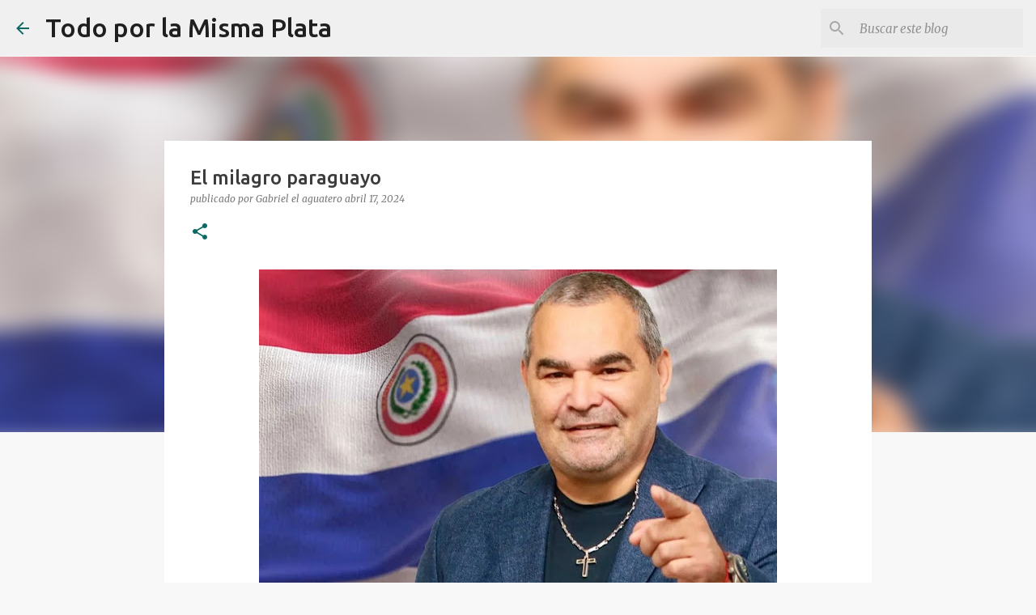

--- FILE ---
content_type: text/html; charset=UTF-8
request_url: https://www.todoporlamismaplata.com/2024/04/el-milagro-paraguayo.html
body_size: 34375
content:
<!DOCTYPE html>
<html dir='ltr' lang='es-419'>
<head>
<meta content='width=device-width, initial-scale=1' name='viewport'/>
<title>El milagro paraguayo</title>
<meta content='text/html; charset=UTF-8' http-equiv='Content-Type'/>
<!-- Chrome, Firefox OS and Opera -->
<meta content='#f8f8f8' name='theme-color'/>
<!-- Windows Phone -->
<meta content='#f8f8f8' name='msapplication-navbutton-color'/>
<meta content='blogger' name='generator'/>
<link href='https://www.todoporlamismaplata.com/favicon.ico' rel='icon' type='image/x-icon'/>
<link href='https://www.todoporlamismaplata.com/2024/04/el-milagro-paraguayo.html' rel='canonical'/>
<link rel="alternate" type="application/atom+xml" title="Todo por la Misma Plata - Atom" href="https://www.todoporlamismaplata.com/feeds/posts/default" />
<link rel="alternate" type="application/rss+xml" title="Todo por la Misma Plata - RSS" href="https://www.todoporlamismaplata.com/feeds/posts/default?alt=rss" />
<link rel="service.post" type="application/atom+xml" title="Todo por la Misma Plata - Atom" href="https://www.blogger.com/feeds/6922815229991861327/posts/default" />

<link rel="alternate" type="application/atom+xml" title="Todo por la Misma Plata - Atom" href="https://www.todoporlamismaplata.com/feeds/9041570919004130749/comments/default" />
<!--Can't find substitution for tag [blog.ieCssRetrofitLinks]-->
<link href='https://blogger.googleusercontent.com/img/b/R29vZ2xl/AVvXsEg3WVEyeDe_dsKUA_4Xy40au2pUd1I3LuCUBuh5qmTsleK8k36LJ5FNR2Wg98rX8cyKiAa47R9zy3drLiBBQyQEyzUHqfanzCsckZrY0ZqMJDwKYv6z97Xi8nawB1RVVQdujJhxAaSG0RHFYWHyAWxA6huz_8-tOBy97ttf5dnMWdn3LOvIpye-H9mv44Xh/w640-h408/chilavert-candidato-a-presidente_1440x810_wmk%20(1).jpg' rel='image_src'/>
<meta content='https://www.todoporlamismaplata.com/2024/04/el-milagro-paraguayo.html' property='og:url'/>
<meta content='El milagro paraguayo' property='og:title'/>
<meta content='' property='og:description'/>
<meta content='https://blogger.googleusercontent.com/img/b/R29vZ2xl/AVvXsEg3WVEyeDe_dsKUA_4Xy40au2pUd1I3LuCUBuh5qmTsleK8k36LJ5FNR2Wg98rX8cyKiAa47R9zy3drLiBBQyQEyzUHqfanzCsckZrY0ZqMJDwKYv6z97Xi8nawB1RVVQdujJhxAaSG0RHFYWHyAWxA6huz_8-tOBy97ttf5dnMWdn3LOvIpye-H9mv44Xh/w1200-h630-p-k-no-nu/chilavert-candidato-a-presidente_1440x810_wmk%20(1).jpg' property='og:image'/>
<style type='text/css'>@font-face{font-family:'Lato';font-style:normal;font-weight:400;font-display:swap;src:url(//fonts.gstatic.com/s/lato/v25/S6uyw4BMUTPHjxAwXiWtFCfQ7A.woff2)format('woff2');unicode-range:U+0100-02BA,U+02BD-02C5,U+02C7-02CC,U+02CE-02D7,U+02DD-02FF,U+0304,U+0308,U+0329,U+1D00-1DBF,U+1E00-1E9F,U+1EF2-1EFF,U+2020,U+20A0-20AB,U+20AD-20C0,U+2113,U+2C60-2C7F,U+A720-A7FF;}@font-face{font-family:'Lato';font-style:normal;font-weight:400;font-display:swap;src:url(//fonts.gstatic.com/s/lato/v25/S6uyw4BMUTPHjx4wXiWtFCc.woff2)format('woff2');unicode-range:U+0000-00FF,U+0131,U+0152-0153,U+02BB-02BC,U+02C6,U+02DA,U+02DC,U+0304,U+0308,U+0329,U+2000-206F,U+20AC,U+2122,U+2191,U+2193,U+2212,U+2215,U+FEFF,U+FFFD;}@font-face{font-family:'Lato';font-style:normal;font-weight:700;font-display:swap;src:url(//fonts.gstatic.com/s/lato/v25/S6u9w4BMUTPHh6UVSwaPGQ3q5d0N7w.woff2)format('woff2');unicode-range:U+0100-02BA,U+02BD-02C5,U+02C7-02CC,U+02CE-02D7,U+02DD-02FF,U+0304,U+0308,U+0329,U+1D00-1DBF,U+1E00-1E9F,U+1EF2-1EFF,U+2020,U+20A0-20AB,U+20AD-20C0,U+2113,U+2C60-2C7F,U+A720-A7FF;}@font-face{font-family:'Lato';font-style:normal;font-weight:700;font-display:swap;src:url(//fonts.gstatic.com/s/lato/v25/S6u9w4BMUTPHh6UVSwiPGQ3q5d0.woff2)format('woff2');unicode-range:U+0000-00FF,U+0131,U+0152-0153,U+02BB-02BC,U+02C6,U+02DA,U+02DC,U+0304,U+0308,U+0329,U+2000-206F,U+20AC,U+2122,U+2191,U+2193,U+2212,U+2215,U+FEFF,U+FFFD;}@font-face{font-family:'Lato';font-style:normal;font-weight:900;font-display:swap;src:url(//fonts.gstatic.com/s/lato/v25/S6u9w4BMUTPHh50XSwaPGQ3q5d0N7w.woff2)format('woff2');unicode-range:U+0100-02BA,U+02BD-02C5,U+02C7-02CC,U+02CE-02D7,U+02DD-02FF,U+0304,U+0308,U+0329,U+1D00-1DBF,U+1E00-1E9F,U+1EF2-1EFF,U+2020,U+20A0-20AB,U+20AD-20C0,U+2113,U+2C60-2C7F,U+A720-A7FF;}@font-face{font-family:'Lato';font-style:normal;font-weight:900;font-display:swap;src:url(//fonts.gstatic.com/s/lato/v25/S6u9w4BMUTPHh50XSwiPGQ3q5d0.woff2)format('woff2');unicode-range:U+0000-00FF,U+0131,U+0152-0153,U+02BB-02BC,U+02C6,U+02DA,U+02DC,U+0304,U+0308,U+0329,U+2000-206F,U+20AC,U+2122,U+2191,U+2193,U+2212,U+2215,U+FEFF,U+FFFD;}@font-face{font-family:'Merriweather';font-style:italic;font-weight:300;font-stretch:100%;font-display:swap;src:url(//fonts.gstatic.com/s/merriweather/v33/u-4c0qyriQwlOrhSvowK_l5-eTxCVx0ZbwLvKH2Gk9hLmp0v5yA-xXPqCzLvF-adrHOg7iDTFw.woff2)format('woff2');unicode-range:U+0460-052F,U+1C80-1C8A,U+20B4,U+2DE0-2DFF,U+A640-A69F,U+FE2E-FE2F;}@font-face{font-family:'Merriweather';font-style:italic;font-weight:300;font-stretch:100%;font-display:swap;src:url(//fonts.gstatic.com/s/merriweather/v33/u-4c0qyriQwlOrhSvowK_l5-eTxCVx0ZbwLvKH2Gk9hLmp0v5yA-xXPqCzLvF--drHOg7iDTFw.woff2)format('woff2');unicode-range:U+0301,U+0400-045F,U+0490-0491,U+04B0-04B1,U+2116;}@font-face{font-family:'Merriweather';font-style:italic;font-weight:300;font-stretch:100%;font-display:swap;src:url(//fonts.gstatic.com/s/merriweather/v33/u-4c0qyriQwlOrhSvowK_l5-eTxCVx0ZbwLvKH2Gk9hLmp0v5yA-xXPqCzLvF-SdrHOg7iDTFw.woff2)format('woff2');unicode-range:U+0102-0103,U+0110-0111,U+0128-0129,U+0168-0169,U+01A0-01A1,U+01AF-01B0,U+0300-0301,U+0303-0304,U+0308-0309,U+0323,U+0329,U+1EA0-1EF9,U+20AB;}@font-face{font-family:'Merriweather';font-style:italic;font-weight:300;font-stretch:100%;font-display:swap;src:url(//fonts.gstatic.com/s/merriweather/v33/u-4c0qyriQwlOrhSvowK_l5-eTxCVx0ZbwLvKH2Gk9hLmp0v5yA-xXPqCzLvF-WdrHOg7iDTFw.woff2)format('woff2');unicode-range:U+0100-02BA,U+02BD-02C5,U+02C7-02CC,U+02CE-02D7,U+02DD-02FF,U+0304,U+0308,U+0329,U+1D00-1DBF,U+1E00-1E9F,U+1EF2-1EFF,U+2020,U+20A0-20AB,U+20AD-20C0,U+2113,U+2C60-2C7F,U+A720-A7FF;}@font-face{font-family:'Merriweather';font-style:italic;font-weight:300;font-stretch:100%;font-display:swap;src:url(//fonts.gstatic.com/s/merriweather/v33/u-4c0qyriQwlOrhSvowK_l5-eTxCVx0ZbwLvKH2Gk9hLmp0v5yA-xXPqCzLvF-udrHOg7iA.woff2)format('woff2');unicode-range:U+0000-00FF,U+0131,U+0152-0153,U+02BB-02BC,U+02C6,U+02DA,U+02DC,U+0304,U+0308,U+0329,U+2000-206F,U+20AC,U+2122,U+2191,U+2193,U+2212,U+2215,U+FEFF,U+FFFD;}@font-face{font-family:'Merriweather';font-style:italic;font-weight:400;font-stretch:100%;font-display:swap;src:url(//fonts.gstatic.com/s/merriweather/v33/u-4c0qyriQwlOrhSvowK_l5-eTxCVx0ZbwLvKH2Gk9hLmp0v5yA-xXPqCzLvF-adrHOg7iDTFw.woff2)format('woff2');unicode-range:U+0460-052F,U+1C80-1C8A,U+20B4,U+2DE0-2DFF,U+A640-A69F,U+FE2E-FE2F;}@font-face{font-family:'Merriweather';font-style:italic;font-weight:400;font-stretch:100%;font-display:swap;src:url(//fonts.gstatic.com/s/merriweather/v33/u-4c0qyriQwlOrhSvowK_l5-eTxCVx0ZbwLvKH2Gk9hLmp0v5yA-xXPqCzLvF--drHOg7iDTFw.woff2)format('woff2');unicode-range:U+0301,U+0400-045F,U+0490-0491,U+04B0-04B1,U+2116;}@font-face{font-family:'Merriweather';font-style:italic;font-weight:400;font-stretch:100%;font-display:swap;src:url(//fonts.gstatic.com/s/merriweather/v33/u-4c0qyriQwlOrhSvowK_l5-eTxCVx0ZbwLvKH2Gk9hLmp0v5yA-xXPqCzLvF-SdrHOg7iDTFw.woff2)format('woff2');unicode-range:U+0102-0103,U+0110-0111,U+0128-0129,U+0168-0169,U+01A0-01A1,U+01AF-01B0,U+0300-0301,U+0303-0304,U+0308-0309,U+0323,U+0329,U+1EA0-1EF9,U+20AB;}@font-face{font-family:'Merriweather';font-style:italic;font-weight:400;font-stretch:100%;font-display:swap;src:url(//fonts.gstatic.com/s/merriweather/v33/u-4c0qyriQwlOrhSvowK_l5-eTxCVx0ZbwLvKH2Gk9hLmp0v5yA-xXPqCzLvF-WdrHOg7iDTFw.woff2)format('woff2');unicode-range:U+0100-02BA,U+02BD-02C5,U+02C7-02CC,U+02CE-02D7,U+02DD-02FF,U+0304,U+0308,U+0329,U+1D00-1DBF,U+1E00-1E9F,U+1EF2-1EFF,U+2020,U+20A0-20AB,U+20AD-20C0,U+2113,U+2C60-2C7F,U+A720-A7FF;}@font-face{font-family:'Merriweather';font-style:italic;font-weight:400;font-stretch:100%;font-display:swap;src:url(//fonts.gstatic.com/s/merriweather/v33/u-4c0qyriQwlOrhSvowK_l5-eTxCVx0ZbwLvKH2Gk9hLmp0v5yA-xXPqCzLvF-udrHOg7iA.woff2)format('woff2');unicode-range:U+0000-00FF,U+0131,U+0152-0153,U+02BB-02BC,U+02C6,U+02DA,U+02DC,U+0304,U+0308,U+0329,U+2000-206F,U+20AC,U+2122,U+2191,U+2193,U+2212,U+2215,U+FEFF,U+FFFD;}@font-face{font-family:'Merriweather';font-style:normal;font-weight:400;font-stretch:100%;font-display:swap;src:url(//fonts.gstatic.com/s/merriweather/v33/u-4e0qyriQwlOrhSvowK_l5UcA6zuSYEqOzpPe3HOZJ5eX1WtLaQwmYiSeqnJ-mXq1Gi3iE.woff2)format('woff2');unicode-range:U+0460-052F,U+1C80-1C8A,U+20B4,U+2DE0-2DFF,U+A640-A69F,U+FE2E-FE2F;}@font-face{font-family:'Merriweather';font-style:normal;font-weight:400;font-stretch:100%;font-display:swap;src:url(//fonts.gstatic.com/s/merriweather/v33/u-4e0qyriQwlOrhSvowK_l5UcA6zuSYEqOzpPe3HOZJ5eX1WtLaQwmYiSequJ-mXq1Gi3iE.woff2)format('woff2');unicode-range:U+0301,U+0400-045F,U+0490-0491,U+04B0-04B1,U+2116;}@font-face{font-family:'Merriweather';font-style:normal;font-weight:400;font-stretch:100%;font-display:swap;src:url(//fonts.gstatic.com/s/merriweather/v33/u-4e0qyriQwlOrhSvowK_l5UcA6zuSYEqOzpPe3HOZJ5eX1WtLaQwmYiSeqlJ-mXq1Gi3iE.woff2)format('woff2');unicode-range:U+0102-0103,U+0110-0111,U+0128-0129,U+0168-0169,U+01A0-01A1,U+01AF-01B0,U+0300-0301,U+0303-0304,U+0308-0309,U+0323,U+0329,U+1EA0-1EF9,U+20AB;}@font-face{font-family:'Merriweather';font-style:normal;font-weight:400;font-stretch:100%;font-display:swap;src:url(//fonts.gstatic.com/s/merriweather/v33/u-4e0qyriQwlOrhSvowK_l5UcA6zuSYEqOzpPe3HOZJ5eX1WtLaQwmYiSeqkJ-mXq1Gi3iE.woff2)format('woff2');unicode-range:U+0100-02BA,U+02BD-02C5,U+02C7-02CC,U+02CE-02D7,U+02DD-02FF,U+0304,U+0308,U+0329,U+1D00-1DBF,U+1E00-1E9F,U+1EF2-1EFF,U+2020,U+20A0-20AB,U+20AD-20C0,U+2113,U+2C60-2C7F,U+A720-A7FF;}@font-face{font-family:'Merriweather';font-style:normal;font-weight:400;font-stretch:100%;font-display:swap;src:url(//fonts.gstatic.com/s/merriweather/v33/u-4e0qyriQwlOrhSvowK_l5UcA6zuSYEqOzpPe3HOZJ5eX1WtLaQwmYiSeqqJ-mXq1Gi.woff2)format('woff2');unicode-range:U+0000-00FF,U+0131,U+0152-0153,U+02BB-02BC,U+02C6,U+02DA,U+02DC,U+0304,U+0308,U+0329,U+2000-206F,U+20AC,U+2122,U+2191,U+2193,U+2212,U+2215,U+FEFF,U+FFFD;}@font-face{font-family:'Merriweather';font-style:normal;font-weight:500;font-stretch:100%;font-display:swap;src:url(//fonts.gstatic.com/s/merriweather/v33/u-4e0qyriQwlOrhSvowK_l5UcA6zuSYEqOzpPe3HOZJ5eX1WtLaQwmYiSeqnJ-mXq1Gi3iE.woff2)format('woff2');unicode-range:U+0460-052F,U+1C80-1C8A,U+20B4,U+2DE0-2DFF,U+A640-A69F,U+FE2E-FE2F;}@font-face{font-family:'Merriweather';font-style:normal;font-weight:500;font-stretch:100%;font-display:swap;src:url(//fonts.gstatic.com/s/merriweather/v33/u-4e0qyriQwlOrhSvowK_l5UcA6zuSYEqOzpPe3HOZJ5eX1WtLaQwmYiSequJ-mXq1Gi3iE.woff2)format('woff2');unicode-range:U+0301,U+0400-045F,U+0490-0491,U+04B0-04B1,U+2116;}@font-face{font-family:'Merriweather';font-style:normal;font-weight:500;font-stretch:100%;font-display:swap;src:url(//fonts.gstatic.com/s/merriweather/v33/u-4e0qyriQwlOrhSvowK_l5UcA6zuSYEqOzpPe3HOZJ5eX1WtLaQwmYiSeqlJ-mXq1Gi3iE.woff2)format('woff2');unicode-range:U+0102-0103,U+0110-0111,U+0128-0129,U+0168-0169,U+01A0-01A1,U+01AF-01B0,U+0300-0301,U+0303-0304,U+0308-0309,U+0323,U+0329,U+1EA0-1EF9,U+20AB;}@font-face{font-family:'Merriweather';font-style:normal;font-weight:500;font-stretch:100%;font-display:swap;src:url(//fonts.gstatic.com/s/merriweather/v33/u-4e0qyriQwlOrhSvowK_l5UcA6zuSYEqOzpPe3HOZJ5eX1WtLaQwmYiSeqkJ-mXq1Gi3iE.woff2)format('woff2');unicode-range:U+0100-02BA,U+02BD-02C5,U+02C7-02CC,U+02CE-02D7,U+02DD-02FF,U+0304,U+0308,U+0329,U+1D00-1DBF,U+1E00-1E9F,U+1EF2-1EFF,U+2020,U+20A0-20AB,U+20AD-20C0,U+2113,U+2C60-2C7F,U+A720-A7FF;}@font-face{font-family:'Merriweather';font-style:normal;font-weight:500;font-stretch:100%;font-display:swap;src:url(//fonts.gstatic.com/s/merriweather/v33/u-4e0qyriQwlOrhSvowK_l5UcA6zuSYEqOzpPe3HOZJ5eX1WtLaQwmYiSeqqJ-mXq1Gi.woff2)format('woff2');unicode-range:U+0000-00FF,U+0131,U+0152-0153,U+02BB-02BC,U+02C6,U+02DA,U+02DC,U+0304,U+0308,U+0329,U+2000-206F,U+20AC,U+2122,U+2191,U+2193,U+2212,U+2215,U+FEFF,U+FFFD;}@font-face{font-family:'Merriweather';font-style:normal;font-weight:700;font-stretch:100%;font-display:swap;src:url(//fonts.gstatic.com/s/merriweather/v33/u-4e0qyriQwlOrhSvowK_l5UcA6zuSYEqOzpPe3HOZJ5eX1WtLaQwmYiSeqnJ-mXq1Gi3iE.woff2)format('woff2');unicode-range:U+0460-052F,U+1C80-1C8A,U+20B4,U+2DE0-2DFF,U+A640-A69F,U+FE2E-FE2F;}@font-face{font-family:'Merriweather';font-style:normal;font-weight:700;font-stretch:100%;font-display:swap;src:url(//fonts.gstatic.com/s/merriweather/v33/u-4e0qyriQwlOrhSvowK_l5UcA6zuSYEqOzpPe3HOZJ5eX1WtLaQwmYiSequJ-mXq1Gi3iE.woff2)format('woff2');unicode-range:U+0301,U+0400-045F,U+0490-0491,U+04B0-04B1,U+2116;}@font-face{font-family:'Merriweather';font-style:normal;font-weight:700;font-stretch:100%;font-display:swap;src:url(//fonts.gstatic.com/s/merriweather/v33/u-4e0qyriQwlOrhSvowK_l5UcA6zuSYEqOzpPe3HOZJ5eX1WtLaQwmYiSeqlJ-mXq1Gi3iE.woff2)format('woff2');unicode-range:U+0102-0103,U+0110-0111,U+0128-0129,U+0168-0169,U+01A0-01A1,U+01AF-01B0,U+0300-0301,U+0303-0304,U+0308-0309,U+0323,U+0329,U+1EA0-1EF9,U+20AB;}@font-face{font-family:'Merriweather';font-style:normal;font-weight:700;font-stretch:100%;font-display:swap;src:url(//fonts.gstatic.com/s/merriweather/v33/u-4e0qyriQwlOrhSvowK_l5UcA6zuSYEqOzpPe3HOZJ5eX1WtLaQwmYiSeqkJ-mXq1Gi3iE.woff2)format('woff2');unicode-range:U+0100-02BA,U+02BD-02C5,U+02C7-02CC,U+02CE-02D7,U+02DD-02FF,U+0304,U+0308,U+0329,U+1D00-1DBF,U+1E00-1E9F,U+1EF2-1EFF,U+2020,U+20A0-20AB,U+20AD-20C0,U+2113,U+2C60-2C7F,U+A720-A7FF;}@font-face{font-family:'Merriweather';font-style:normal;font-weight:700;font-stretch:100%;font-display:swap;src:url(//fonts.gstatic.com/s/merriweather/v33/u-4e0qyriQwlOrhSvowK_l5UcA6zuSYEqOzpPe3HOZJ5eX1WtLaQwmYiSeqqJ-mXq1Gi.woff2)format('woff2');unicode-range:U+0000-00FF,U+0131,U+0152-0153,U+02BB-02BC,U+02C6,U+02DA,U+02DC,U+0304,U+0308,U+0329,U+2000-206F,U+20AC,U+2122,U+2191,U+2193,U+2212,U+2215,U+FEFF,U+FFFD;}@font-face{font-family:'Merriweather';font-style:normal;font-weight:900;font-stretch:100%;font-display:swap;src:url(//fonts.gstatic.com/s/merriweather/v33/u-4e0qyriQwlOrhSvowK_l5UcA6zuSYEqOzpPe3HOZJ5eX1WtLaQwmYiSeqnJ-mXq1Gi3iE.woff2)format('woff2');unicode-range:U+0460-052F,U+1C80-1C8A,U+20B4,U+2DE0-2DFF,U+A640-A69F,U+FE2E-FE2F;}@font-face{font-family:'Merriweather';font-style:normal;font-weight:900;font-stretch:100%;font-display:swap;src:url(//fonts.gstatic.com/s/merriweather/v33/u-4e0qyriQwlOrhSvowK_l5UcA6zuSYEqOzpPe3HOZJ5eX1WtLaQwmYiSequJ-mXq1Gi3iE.woff2)format('woff2');unicode-range:U+0301,U+0400-045F,U+0490-0491,U+04B0-04B1,U+2116;}@font-face{font-family:'Merriweather';font-style:normal;font-weight:900;font-stretch:100%;font-display:swap;src:url(//fonts.gstatic.com/s/merriweather/v33/u-4e0qyriQwlOrhSvowK_l5UcA6zuSYEqOzpPe3HOZJ5eX1WtLaQwmYiSeqlJ-mXq1Gi3iE.woff2)format('woff2');unicode-range:U+0102-0103,U+0110-0111,U+0128-0129,U+0168-0169,U+01A0-01A1,U+01AF-01B0,U+0300-0301,U+0303-0304,U+0308-0309,U+0323,U+0329,U+1EA0-1EF9,U+20AB;}@font-face{font-family:'Merriweather';font-style:normal;font-weight:900;font-stretch:100%;font-display:swap;src:url(//fonts.gstatic.com/s/merriweather/v33/u-4e0qyriQwlOrhSvowK_l5UcA6zuSYEqOzpPe3HOZJ5eX1WtLaQwmYiSeqkJ-mXq1Gi3iE.woff2)format('woff2');unicode-range:U+0100-02BA,U+02BD-02C5,U+02C7-02CC,U+02CE-02D7,U+02DD-02FF,U+0304,U+0308,U+0329,U+1D00-1DBF,U+1E00-1E9F,U+1EF2-1EFF,U+2020,U+20A0-20AB,U+20AD-20C0,U+2113,U+2C60-2C7F,U+A720-A7FF;}@font-face{font-family:'Merriweather';font-style:normal;font-weight:900;font-stretch:100%;font-display:swap;src:url(//fonts.gstatic.com/s/merriweather/v33/u-4e0qyriQwlOrhSvowK_l5UcA6zuSYEqOzpPe3HOZJ5eX1WtLaQwmYiSeqqJ-mXq1Gi.woff2)format('woff2');unicode-range:U+0000-00FF,U+0131,U+0152-0153,U+02BB-02BC,U+02C6,U+02DA,U+02DC,U+0304,U+0308,U+0329,U+2000-206F,U+20AC,U+2122,U+2191,U+2193,U+2212,U+2215,U+FEFF,U+FFFD;}@font-face{font-family:'Ubuntu';font-style:normal;font-weight:400;font-display:swap;src:url(//fonts.gstatic.com/s/ubuntu/v21/4iCs6KVjbNBYlgoKcg72nU6AF7xm.woff2)format('woff2');unicode-range:U+0460-052F,U+1C80-1C8A,U+20B4,U+2DE0-2DFF,U+A640-A69F,U+FE2E-FE2F;}@font-face{font-family:'Ubuntu';font-style:normal;font-weight:400;font-display:swap;src:url(//fonts.gstatic.com/s/ubuntu/v21/4iCs6KVjbNBYlgoKew72nU6AF7xm.woff2)format('woff2');unicode-range:U+0301,U+0400-045F,U+0490-0491,U+04B0-04B1,U+2116;}@font-face{font-family:'Ubuntu';font-style:normal;font-weight:400;font-display:swap;src:url(//fonts.gstatic.com/s/ubuntu/v21/4iCs6KVjbNBYlgoKcw72nU6AF7xm.woff2)format('woff2');unicode-range:U+1F00-1FFF;}@font-face{font-family:'Ubuntu';font-style:normal;font-weight:400;font-display:swap;src:url(//fonts.gstatic.com/s/ubuntu/v21/4iCs6KVjbNBYlgoKfA72nU6AF7xm.woff2)format('woff2');unicode-range:U+0370-0377,U+037A-037F,U+0384-038A,U+038C,U+038E-03A1,U+03A3-03FF;}@font-face{font-family:'Ubuntu';font-style:normal;font-weight:400;font-display:swap;src:url(//fonts.gstatic.com/s/ubuntu/v21/4iCs6KVjbNBYlgoKcQ72nU6AF7xm.woff2)format('woff2');unicode-range:U+0100-02BA,U+02BD-02C5,U+02C7-02CC,U+02CE-02D7,U+02DD-02FF,U+0304,U+0308,U+0329,U+1D00-1DBF,U+1E00-1E9F,U+1EF2-1EFF,U+2020,U+20A0-20AB,U+20AD-20C0,U+2113,U+2C60-2C7F,U+A720-A7FF;}@font-face{font-family:'Ubuntu';font-style:normal;font-weight:400;font-display:swap;src:url(//fonts.gstatic.com/s/ubuntu/v21/4iCs6KVjbNBYlgoKfw72nU6AFw.woff2)format('woff2');unicode-range:U+0000-00FF,U+0131,U+0152-0153,U+02BB-02BC,U+02C6,U+02DA,U+02DC,U+0304,U+0308,U+0329,U+2000-206F,U+20AC,U+2122,U+2191,U+2193,U+2212,U+2215,U+FEFF,U+FFFD;}@font-face{font-family:'Ubuntu';font-style:normal;font-weight:500;font-display:swap;src:url(//fonts.gstatic.com/s/ubuntu/v21/4iCv6KVjbNBYlgoCjC3jvWyNPYZvg7UI.woff2)format('woff2');unicode-range:U+0460-052F,U+1C80-1C8A,U+20B4,U+2DE0-2DFF,U+A640-A69F,U+FE2E-FE2F;}@font-face{font-family:'Ubuntu';font-style:normal;font-weight:500;font-display:swap;src:url(//fonts.gstatic.com/s/ubuntu/v21/4iCv6KVjbNBYlgoCjC3jtGyNPYZvg7UI.woff2)format('woff2');unicode-range:U+0301,U+0400-045F,U+0490-0491,U+04B0-04B1,U+2116;}@font-face{font-family:'Ubuntu';font-style:normal;font-weight:500;font-display:swap;src:url(//fonts.gstatic.com/s/ubuntu/v21/4iCv6KVjbNBYlgoCjC3jvGyNPYZvg7UI.woff2)format('woff2');unicode-range:U+1F00-1FFF;}@font-face{font-family:'Ubuntu';font-style:normal;font-weight:500;font-display:swap;src:url(//fonts.gstatic.com/s/ubuntu/v21/4iCv6KVjbNBYlgoCjC3js2yNPYZvg7UI.woff2)format('woff2');unicode-range:U+0370-0377,U+037A-037F,U+0384-038A,U+038C,U+038E-03A1,U+03A3-03FF;}@font-face{font-family:'Ubuntu';font-style:normal;font-weight:500;font-display:swap;src:url(//fonts.gstatic.com/s/ubuntu/v21/4iCv6KVjbNBYlgoCjC3jvmyNPYZvg7UI.woff2)format('woff2');unicode-range:U+0100-02BA,U+02BD-02C5,U+02C7-02CC,U+02CE-02D7,U+02DD-02FF,U+0304,U+0308,U+0329,U+1D00-1DBF,U+1E00-1E9F,U+1EF2-1EFF,U+2020,U+20A0-20AB,U+20AD-20C0,U+2113,U+2C60-2C7F,U+A720-A7FF;}@font-face{font-family:'Ubuntu';font-style:normal;font-weight:500;font-display:swap;src:url(//fonts.gstatic.com/s/ubuntu/v21/4iCv6KVjbNBYlgoCjC3jsGyNPYZvgw.woff2)format('woff2');unicode-range:U+0000-00FF,U+0131,U+0152-0153,U+02BB-02BC,U+02C6,U+02DA,U+02DC,U+0304,U+0308,U+0329,U+2000-206F,U+20AC,U+2122,U+2191,U+2193,U+2212,U+2215,U+FEFF,U+FFFD;}@font-face{font-family:'Ubuntu';font-style:normal;font-weight:700;font-display:swap;src:url(//fonts.gstatic.com/s/ubuntu/v21/4iCv6KVjbNBYlgoCxCvjvWyNPYZvg7UI.woff2)format('woff2');unicode-range:U+0460-052F,U+1C80-1C8A,U+20B4,U+2DE0-2DFF,U+A640-A69F,U+FE2E-FE2F;}@font-face{font-family:'Ubuntu';font-style:normal;font-weight:700;font-display:swap;src:url(//fonts.gstatic.com/s/ubuntu/v21/4iCv6KVjbNBYlgoCxCvjtGyNPYZvg7UI.woff2)format('woff2');unicode-range:U+0301,U+0400-045F,U+0490-0491,U+04B0-04B1,U+2116;}@font-face{font-family:'Ubuntu';font-style:normal;font-weight:700;font-display:swap;src:url(//fonts.gstatic.com/s/ubuntu/v21/4iCv6KVjbNBYlgoCxCvjvGyNPYZvg7UI.woff2)format('woff2');unicode-range:U+1F00-1FFF;}@font-face{font-family:'Ubuntu';font-style:normal;font-weight:700;font-display:swap;src:url(//fonts.gstatic.com/s/ubuntu/v21/4iCv6KVjbNBYlgoCxCvjs2yNPYZvg7UI.woff2)format('woff2');unicode-range:U+0370-0377,U+037A-037F,U+0384-038A,U+038C,U+038E-03A1,U+03A3-03FF;}@font-face{font-family:'Ubuntu';font-style:normal;font-weight:700;font-display:swap;src:url(//fonts.gstatic.com/s/ubuntu/v21/4iCv6KVjbNBYlgoCxCvjvmyNPYZvg7UI.woff2)format('woff2');unicode-range:U+0100-02BA,U+02BD-02C5,U+02C7-02CC,U+02CE-02D7,U+02DD-02FF,U+0304,U+0308,U+0329,U+1D00-1DBF,U+1E00-1E9F,U+1EF2-1EFF,U+2020,U+20A0-20AB,U+20AD-20C0,U+2113,U+2C60-2C7F,U+A720-A7FF;}@font-face{font-family:'Ubuntu';font-style:normal;font-weight:700;font-display:swap;src:url(//fonts.gstatic.com/s/ubuntu/v21/4iCv6KVjbNBYlgoCxCvjsGyNPYZvgw.woff2)format('woff2');unicode-range:U+0000-00FF,U+0131,U+0152-0153,U+02BB-02BC,U+02C6,U+02DA,U+02DC,U+0304,U+0308,U+0329,U+2000-206F,U+20AC,U+2122,U+2191,U+2193,U+2212,U+2215,U+FEFF,U+FFFD;}</style>
<style id='page-skin-1' type='text/css'><!--
/*! normalize.css v3.0.1 | MIT License | git.io/normalize */html{font-family:sans-serif;-ms-text-size-adjust:100%;-webkit-text-size-adjust:100%}body{margin:0}article,aside,details,figcaption,figure,footer,header,hgroup,main,nav,section,summary{display:block}audio,canvas,progress,video{display:inline-block;vertical-align:baseline}audio:not([controls]){display:none;height:0}[hidden],template{display:none}a{background:transparent}a:active,a:hover{outline:0}abbr[title]{border-bottom:1px dotted}b,strong{font-weight:bold}dfn{font-style:italic}h1{font-size:2em;margin:.67em 0}mark{background:#ff0;color:#000}small{font-size:80%}sub,sup{font-size:75%;line-height:0;position:relative;vertical-align:baseline}sup{top:-0.5em}sub{bottom:-0.25em}img{border:0}svg:not(:root){overflow:hidden}figure{margin:1em 40px}hr{-moz-box-sizing:content-box;box-sizing:content-box;height:0}pre{overflow:auto}code,kbd,pre,samp{font-family:monospace,monospace;font-size:1em}button,input,optgroup,select,textarea{color:inherit;font:inherit;margin:0}button{overflow:visible}button,select{text-transform:none}button,html input[type="button"],input[type="reset"],input[type="submit"]{-webkit-appearance:button;cursor:pointer}button[disabled],html input[disabled]{cursor:default}button::-moz-focus-inner,input::-moz-focus-inner{border:0;padding:0}input{line-height:normal}input[type="checkbox"],input[type="radio"]{box-sizing:border-box;padding:0}input[type="number"]::-webkit-inner-spin-button,input[type="number"]::-webkit-outer-spin-button{height:auto}input[type="search"]{-webkit-appearance:textfield;-moz-box-sizing:content-box;-webkit-box-sizing:content-box;box-sizing:content-box}input[type="search"]::-webkit-search-cancel-button,input[type="search"]::-webkit-search-decoration{-webkit-appearance:none}fieldset{border:1px solid #c0c0c0;margin:0 2px;padding:.35em .625em .75em}legend{border:0;padding:0}textarea{overflow:auto}optgroup{font-weight:bold}table{border-collapse:collapse;border-spacing:0}td,th{padding:0}
/*!************************************************
* Blogger Template Style
* Name: Emporio
**************************************************/
body{
overflow-wrap:break-word;
word-break:break-word;
word-wrap:break-word
}
.hidden{
display:none
}
.invisible{
visibility:hidden
}
.container::after,.float-container::after{
clear:both;
content:'';
display:table
}
.clearboth{
clear:both
}
#comments .comment .comment-actions,.subscribe-popup .FollowByEmail .follow-by-email-submit{
background:0 0;
border:0;
box-shadow:none;
color:#d52c1f;
cursor:pointer;
font-size:14px;
font-weight:700;
outline:0;
text-decoration:none;
text-transform:uppercase;
width:auto
}
.dim-overlay{
background-color:rgba(0,0,0,.54);
height:100vh;
left:0;
position:fixed;
top:0;
width:100%
}
#sharing-dim-overlay{
background-color:transparent
}
input::-ms-clear{
display:none
}
.blogger-logo,.svg-icon-24.blogger-logo{
fill:#ff9800;
opacity:1
}
.skip-navigation{
background-color:#fff;
box-sizing:border-box;
color:#000;
display:block;
height:0;
left:0;
line-height:50px;
overflow:hidden;
padding-top:0;
position:fixed;
text-align:center;
top:0;
-webkit-transition:box-shadow .3s,height .3s,padding-top .3s;
transition:box-shadow .3s,height .3s,padding-top .3s;
width:100%;
z-index:900
}
.skip-navigation:focus{
box-shadow:0 4px 5px 0 rgba(0,0,0,.14),0 1px 10px 0 rgba(0,0,0,.12),0 2px 4px -1px rgba(0,0,0,.2);
height:50px
}
#main{
outline:0
}
.main-heading{
position:absolute;
clip:rect(1px,1px,1px,1px);
padding:0;
border:0;
height:1px;
width:1px;
overflow:hidden
}
.Attribution{
margin-top:1em;
text-align:center
}
.Attribution .blogger img,.Attribution .blogger svg{
vertical-align:bottom
}
.Attribution .blogger img{
margin-right:.5em
}
.Attribution div{
line-height:24px;
margin-top:.5em
}
.Attribution .copyright,.Attribution .image-attribution{
font-size:.7em;
margin-top:1.5em
}
.BLOG_mobile_video_class{
display:none
}
.bg-photo{
background-attachment:scroll!important
}
body .CSS_LIGHTBOX{
z-index:900
}
.extendable .show-less,.extendable .show-more{
border-color:#d52c1f;
color:#d52c1f;
margin-top:8px
}
.extendable .show-less.hidden,.extendable .show-more.hidden{
display:none
}
.inline-ad{
display:none;
max-width:100%;
overflow:hidden
}
.adsbygoogle{
display:block
}
#cookieChoiceInfo{
bottom:0;
top:auto
}
iframe.b-hbp-video{
border:0
}
.post-body img{
max-width:100%
}
.post-body iframe{
max-width:100%
}
.post-body a[imageanchor="1"]{
display:inline-block
}
.byline{
margin-right:1em
}
.byline:last-child{
margin-right:0
}
.link-copied-dialog{
max-width:520px;
outline:0
}
.link-copied-dialog .modal-dialog-buttons{
margin-top:8px
}
.link-copied-dialog .goog-buttonset-default{
background:0 0;
border:0
}
.link-copied-dialog .goog-buttonset-default:focus{
outline:0
}
.paging-control-container{
margin-bottom:16px
}
.paging-control-container .paging-control{
display:inline-block
}
.paging-control-container .comment-range-text::after,.paging-control-container .paging-control{
color:#d52c1f
}
.paging-control-container .comment-range-text,.paging-control-container .paging-control{
margin-right:8px
}
.paging-control-container .comment-range-text::after,.paging-control-container .paging-control::after{
content:'\00B7';
cursor:default;
padding-left:8px;
pointer-events:none
}
.paging-control-container .comment-range-text:last-child::after,.paging-control-container .paging-control:last-child::after{
content:none
}
.byline.reactions iframe{
height:20px
}
.b-notification{
color:#000;
background-color:#fff;
border-bottom:solid 1px #000;
box-sizing:border-box;
padding:16px 32px;
text-align:center
}
.b-notification.visible{
-webkit-transition:margin-top .3s cubic-bezier(.4,0,.2,1);
transition:margin-top .3s cubic-bezier(.4,0,.2,1)
}
.b-notification.invisible{
position:absolute
}
.b-notification-close{
position:absolute;
right:8px;
top:8px
}
.no-posts-message{
line-height:40px;
text-align:center
}
@media screen and (max-width:745px){
body.item-view .post-body a[imageanchor="1"][style*="float: left;"],body.item-view .post-body a[imageanchor="1"][style*="float: right;"]{
float:none!important;
clear:none!important
}
body.item-view .post-body a[imageanchor="1"] img{
display:block;
height:auto;
margin:0 auto
}
body.item-view .post-body>.separator:first-child>a[imageanchor="1"]:first-child{
margin-top:20px
}
.post-body a[imageanchor]{
display:block
}
body.item-view .post-body a[imageanchor="1"]{
margin-left:0!important;
margin-right:0!important
}
body.item-view .post-body a[imageanchor="1"]+a[imageanchor="1"]{
margin-top:16px
}
}
.item-control{
display:none
}
#comments{
border-top:1px dashed rgba(0,0,0,.54);
margin-top:20px;
padding:20px
}
#comments .comment-thread ol{
margin:0;
padding-left:0;
padding-left:0
}
#comments .comment .comment-replybox-single,#comments .comment-thread .comment-replies{
margin-left:60px
}
#comments .comment-thread .thread-count{
display:none
}
#comments .comment{
list-style-type:none;
padding:0 0 30px;
position:relative
}
#comments .comment .comment{
padding-bottom:8px
}
.comment .avatar-image-container{
position:absolute
}
.comment .avatar-image-container img{
border-radius:50%
}
.avatar-image-container svg,.comment .avatar-image-container .avatar-icon{
border-radius:50%;
border:solid 1px #0a6961;
box-sizing:border-box;
fill:#0a6961;
height:35px;
margin:0;
padding:7px;
width:35px
}
.comment .comment-block{
margin-top:10px;
margin-left:60px;
padding-bottom:0
}
#comments .comment-author-header-wrapper{
margin-left:40px
}
#comments .comment .thread-expanded .comment-block{
padding-bottom:20px
}
#comments .comment .comment-header .user,#comments .comment .comment-header .user a{
color:#3c3c3c;
font-style:normal;
font-weight:700
}
#comments .comment .comment-actions{
bottom:0;
margin-bottom:15px;
position:absolute
}
#comments .comment .comment-actions>*{
margin-right:8px
}
#comments .comment .comment-header .datetime{
bottom:0;
color:rgba(60,60,60,.54);
display:inline-block;
font-size:13px;
font-style:italic;
margin-left:8px
}
#comments .comment .comment-footer .comment-timestamp a,#comments .comment .comment-header .datetime a{
color:rgba(60,60,60,.54)
}
#comments .comment .comment-content,.comment .comment-body{
margin-top:12px;
word-break:break-word
}
.comment-body{
margin-bottom:12px
}
#comments.embed[data-num-comments="0"]{
border:0;
margin-top:0;
padding-top:0
}
#comments.embed[data-num-comments="0"] #comment-post-message,#comments.embed[data-num-comments="0"] div.comment-form>p,#comments.embed[data-num-comments="0"] p.comment-footer{
display:none
}
#comment-editor-src{
display:none
}
.comments .comments-content .loadmore.loaded{
max-height:0;
opacity:0;
overflow:hidden
}
.extendable .remaining-items{
height:0;
overflow:hidden;
-webkit-transition:height .3s cubic-bezier(.4,0,.2,1);
transition:height .3s cubic-bezier(.4,0,.2,1)
}
.extendable .remaining-items.expanded{
height:auto
}
.svg-icon-24,.svg-icon-24-button{
cursor:pointer;
height:24px;
width:24px;
min-width:24px
}
.touch-icon{
margin:-12px;
padding:12px
}
.touch-icon:active,.touch-icon:focus{
background-color:rgba(153,153,153,.4);
border-radius:50%
}
svg:not(:root).touch-icon{
overflow:visible
}
html[dir=rtl] .rtl-reversible-icon{
-webkit-transform:scaleX(-1);
-ms-transform:scaleX(-1);
transform:scaleX(-1)
}
.svg-icon-24-button,.touch-icon-button{
background:0 0;
border:0;
margin:0;
outline:0;
padding:0
}
.touch-icon-button .touch-icon:active,.touch-icon-button .touch-icon:focus{
background-color:transparent
}
.touch-icon-button:active .touch-icon,.touch-icon-button:focus .touch-icon{
background-color:rgba(153,153,153,.4);
border-radius:50%
}
.Profile .default-avatar-wrapper .avatar-icon{
border-radius:50%;
border:solid 1px #0a6961;
box-sizing:border-box;
fill:#0a6961;
margin:0
}
.Profile .individual .default-avatar-wrapper .avatar-icon{
padding:25px
}
.Profile .individual .avatar-icon,.Profile .individual .profile-img{
height:90px;
width:90px
}
.Profile .team .default-avatar-wrapper .avatar-icon{
padding:8px
}
.Profile .team .avatar-icon,.Profile .team .default-avatar-wrapper,.Profile .team .profile-img{
height:40px;
width:40px
}
.snippet-container{
margin:0;
position:relative;
overflow:hidden
}
.snippet-fade{
bottom:0;
box-sizing:border-box;
position:absolute;
width:96px
}
.snippet-fade{
right:0
}
.snippet-fade:after{
content:'\2026'
}
.snippet-fade:after{
float:right
}
.centered-top-container.sticky{
left:0;
position:fixed;
right:0;
top:0;
width:auto;
z-index:8;
-webkit-transition-property:opacity,-webkit-transform;
transition-property:opacity,-webkit-transform;
transition-property:transform,opacity;
transition-property:transform,opacity,-webkit-transform;
-webkit-transition-duration:.2s;
transition-duration:.2s;
-webkit-transition-timing-function:cubic-bezier(.4,0,.2,1);
transition-timing-function:cubic-bezier(.4,0,.2,1)
}
.centered-top-placeholder{
display:none
}
.collapsed-header .centered-top-placeholder{
display:block
}
.centered-top-container .Header .replaced h1,.centered-top-placeholder .Header .replaced h1{
display:none
}
.centered-top-container.sticky .Header .replaced h1{
display:block
}
.centered-top-container.sticky .Header .header-widget{
background:0 0
}
.centered-top-container.sticky .Header .header-image-wrapper{
display:none
}
.centered-top-container img,.centered-top-placeholder img{
max-width:100%
}
.collapsible{
-webkit-transition:height .3s cubic-bezier(.4,0,.2,1);
transition:height .3s cubic-bezier(.4,0,.2,1)
}
.collapsible,.collapsible>summary{
display:block;
overflow:hidden
}
.collapsible>:not(summary){
display:none
}
.collapsible[open]>:not(summary){
display:block
}
.collapsible:focus,.collapsible>summary:focus{
outline:0
}
.collapsible>summary{
cursor:pointer;
display:block;
padding:0
}
.collapsible:focus>summary,.collapsible>summary:focus{
background-color:transparent
}
.collapsible>summary::-webkit-details-marker{
display:none
}
.collapsible-title{
-webkit-box-align:center;
-webkit-align-items:center;
-ms-flex-align:center;
align-items:center;
display:-webkit-box;
display:-webkit-flex;
display:-ms-flexbox;
display:flex
}
.collapsible-title .title{
-webkit-box-flex:1;
-webkit-flex:1 1 auto;
-ms-flex:1 1 auto;
flex:1 1 auto;
-webkit-box-ordinal-group:1;
-webkit-order:0;
-ms-flex-order:0;
order:0;
overflow:hidden;
text-overflow:ellipsis;
white-space:nowrap
}
.collapsible-title .chevron-down,.collapsible[open] .collapsible-title .chevron-up{
display:block
}
.collapsible-title .chevron-up,.collapsible[open] .collapsible-title .chevron-down{
display:none
}
.flat-button{
cursor:pointer;
display:inline-block;
font-weight:700;
text-transform:uppercase;
border-radius:2px;
padding:8px;
margin:-8px
}
.flat-icon-button{
background:0 0;
border:0;
margin:0;
outline:0;
padding:0;
margin:-12px;
padding:12px;
cursor:pointer;
box-sizing:content-box;
display:inline-block;
line-height:0
}
.flat-icon-button,.flat-icon-button .splash-wrapper{
border-radius:50%
}
.flat-icon-button .splash.animate{
-webkit-animation-duration:.3s;
animation-duration:.3s
}
body#layout .bg-photo,body#layout .bg-photo-overlay{
display:none
}
body#layout .page_body{
padding:0;
position:relative;
top:0
}
body#layout .page{
display:inline-block;
left:inherit;
position:relative;
vertical-align:top;
width:540px
}
body#layout .centered{
max-width:954px
}
body#layout .navigation{
display:none
}
body#layout .sidebar-container{
display:inline-block;
width:40%
}
body#layout .hamburger-menu,body#layout .search{
display:none
}
.overflowable-container{
max-height:44px;
overflow:hidden;
position:relative
}
.overflow-button{
cursor:pointer
}
#overflowable-dim-overlay{
background:0 0
}
.overflow-popup{
box-shadow:0 2px 2px 0 rgba(0,0,0,.14),0 3px 1px -2px rgba(0,0,0,.2),0 1px 5px 0 rgba(0,0,0,.12);
background-color:#ffffff;
left:0;
max-width:calc(100% - 32px);
position:absolute;
top:0;
visibility:hidden;
z-index:101
}
.overflow-popup ul{
list-style:none
}
.overflow-popup .tabs li,.overflow-popup li{
display:block;
height:auto
}
.overflow-popup .tabs li{
padding-left:0;
padding-right:0
}
.overflow-button.hidden,.overflow-popup .tabs li.hidden,.overflow-popup li.hidden{
display:none
}
.widget.Sharing .sharing-button{
display:none
}
.widget.Sharing .sharing-buttons li{
padding:0
}
.widget.Sharing .sharing-buttons li span{
display:none
}
.post-share-buttons{
position:relative
}
.centered-bottom .share-buttons .svg-icon-24,.share-buttons .svg-icon-24{
fill:#0a6961
}
.sharing-open.touch-icon-button:active .touch-icon,.sharing-open.touch-icon-button:focus .touch-icon{
background-color:transparent
}
.share-buttons{
background-color:#ffffff;
border-radius:2px;
box-shadow:0 2px 2px 0 rgba(0,0,0,.14),0 3px 1px -2px rgba(0,0,0,.2),0 1px 5px 0 rgba(0,0,0,.12);
color:#000000;
list-style:none;
margin:0;
padding:8px 0;
position:absolute;
top:-11px;
min-width:200px;
z-index:101
}
.share-buttons.hidden{
display:none
}
.sharing-button{
background:0 0;
border:0;
margin:0;
outline:0;
padding:0;
cursor:pointer
}
.share-buttons li{
margin:0;
height:48px
}
.share-buttons li:last-child{
margin-bottom:0
}
.share-buttons li .sharing-platform-button{
box-sizing:border-box;
cursor:pointer;
display:block;
height:100%;
margin-bottom:0;
padding:0 16px;
position:relative;
width:100%
}
.share-buttons li .sharing-platform-button:focus,.share-buttons li .sharing-platform-button:hover{
background-color:rgba(128,128,128,.1);
outline:0
}
.share-buttons li svg[class*=" sharing-"],.share-buttons li svg[class^=sharing-]{
position:absolute;
top:10px
}
.share-buttons li span.sharing-platform-button{
position:relative;
top:0
}
.share-buttons li .platform-sharing-text{
display:block;
font-size:16px;
line-height:48px;
white-space:nowrap
}
.share-buttons li .platform-sharing-text{
margin-left:56px
}
.sidebar-container{
background-color:#f7f7f7;
max-width:280px;
overflow-y:auto;
-webkit-transition-property:-webkit-transform;
transition-property:-webkit-transform;
transition-property:transform;
transition-property:transform,-webkit-transform;
-webkit-transition-duration:.3s;
transition-duration:.3s;
-webkit-transition-timing-function:cubic-bezier(0,0,.2,1);
transition-timing-function:cubic-bezier(0,0,.2,1);
width:280px;
z-index:101;
-webkit-overflow-scrolling:touch
}
.sidebar-container .navigation{
line-height:0;
padding:16px
}
.sidebar-container .sidebar-back{
cursor:pointer
}
.sidebar-container .widget{
background:0 0;
margin:0 16px;
padding:16px 0
}
.sidebar-container .widget .title{
color:#000000;
margin:0
}
.sidebar-container .widget ul{
list-style:none;
margin:0;
padding:0
}
.sidebar-container .widget ul ul{
margin-left:1em
}
.sidebar-container .widget li{
font-size:16px;
line-height:normal
}
.sidebar-container .widget+.widget{
border-top:1px solid rgba(56,56,56,0.118)
}
.BlogArchive li{
margin:16px 0
}
.BlogArchive li:last-child{
margin-bottom:0
}
.Label li a{
display:inline-block
}
.BlogArchive .post-count,.Label .label-count{
float:right;
margin-left:.25em
}
.BlogArchive .post-count::before,.Label .label-count::before{
content:'('
}
.BlogArchive .post-count::after,.Label .label-count::after{
content:')'
}
.widget.Translate .skiptranslate>div{
display:block!important
}
.widget.Profile .profile-link{
display:-webkit-box;
display:-webkit-flex;
display:-ms-flexbox;
display:flex
}
.widget.Profile .team-member .default-avatar-wrapper,.widget.Profile .team-member .profile-img{
-webkit-box-flex:0;
-webkit-flex:0 0 auto;
-ms-flex:0 0 auto;
flex:0 0 auto;
margin-right:1em
}
.widget.Profile .individual .profile-link{
-webkit-box-orient:vertical;
-webkit-box-direction:normal;
-webkit-flex-direction:column;
-ms-flex-direction:column;
flex-direction:column
}
.widget.Profile .team .profile-link .profile-name{
-webkit-align-self:center;
-ms-flex-item-align:center;
-ms-grid-row-align:center;
align-self:center;
display:block;
-webkit-box-flex:1;
-webkit-flex:1 1 auto;
-ms-flex:1 1 auto;
flex:1 1 auto
}
.dim-overlay{
background-color:rgba(0,0,0,.54);
z-index:100
}
body.sidebar-visible{
overflow-y:hidden
}
@media screen and (max-width:680px){
.sidebar-container{
bottom:0;
position:fixed;
top:0;
left:auto;
right:0
}
.sidebar-container.sidebar-invisible{
-webkit-transition-timing-function:cubic-bezier(.4,0,.6,1);
transition-timing-function:cubic-bezier(.4,0,.6,1);
-webkit-transform:translateX(100%);
-ms-transform:translateX(100%);
transform:translateX(100%)
}
}
.dialog{
box-shadow:0 2px 2px 0 rgba(0,0,0,.14),0 3px 1px -2px rgba(0,0,0,.2),0 1px 5px 0 rgba(0,0,0,.12);
background:#ffffff;
box-sizing:border-box;
color:#000000;
padding:30px;
position:fixed;
text-align:center;
width:calc(100% - 24px);
z-index:101
}
.dialog input[type=email],.dialog input[type=text]{
background-color:transparent;
border:0;
border-bottom:solid 1px rgba(0,0,0,.12);
color:#000000;
display:block;
font-family:Merriweather;
font-size:16px;
line-height:24px;
margin:auto;
padding-bottom:7px;
outline:0;
text-align:center;
width:100%
}
.dialog input[type=email]::-webkit-input-placeholder,.dialog input[type=text]::-webkit-input-placeholder{
color:rgba(0,0,0,.5)
}
.dialog input[type=email]::-moz-placeholder,.dialog input[type=text]::-moz-placeholder{
color:rgba(0,0,0,.5)
}
.dialog input[type=email]:-ms-input-placeholder,.dialog input[type=text]:-ms-input-placeholder{
color:rgba(0,0,0,.5)
}
.dialog input[type=email]::placeholder,.dialog input[type=text]::placeholder{
color:rgba(0,0,0,.5)
}
.dialog input[type=email]:focus,.dialog input[type=text]:focus{
border-bottom:solid 2px #0a6961;
padding-bottom:6px
}
.dialog input.no-cursor{
color:transparent;
text-shadow:0 0 0 #000000
}
.dialog input.no-cursor:focus{
outline:0
}
.dialog input.no-cursor:focus{
outline:0
}
.dialog input[type=submit]{
font-family:Merriweather
}
.dialog .goog-buttonset-default{
color:#0a6961
}
.loading-spinner-large{
-webkit-animation:mspin-rotate 1.568s infinite linear;
animation:mspin-rotate 1.568s infinite linear;
height:48px;
overflow:hidden;
position:absolute;
width:48px;
z-index:200
}
.loading-spinner-large>div{
-webkit-animation:mspin-revrot 5332ms infinite steps(4);
animation:mspin-revrot 5332ms infinite steps(4)
}
.loading-spinner-large>div>div{
-webkit-animation:mspin-singlecolor-large-film 1333ms infinite steps(81);
animation:mspin-singlecolor-large-film 1333ms infinite steps(81);
background-size:100%;
height:48px;
width:3888px
}
.mspin-black-large>div>div,.mspin-grey_54-large>div>div{
background-image:url(https://www.blogblog.com/indie/mspin_black_large.svg)
}
.mspin-white-large>div>div{
background-image:url(https://www.blogblog.com/indie/mspin_white_large.svg)
}
.mspin-grey_54-large{
opacity:.54
}
@-webkit-keyframes mspin-singlecolor-large-film{
from{
-webkit-transform:translateX(0);
transform:translateX(0)
}
to{
-webkit-transform:translateX(-3888px);
transform:translateX(-3888px)
}
}
@keyframes mspin-singlecolor-large-film{
from{
-webkit-transform:translateX(0);
transform:translateX(0)
}
to{
-webkit-transform:translateX(-3888px);
transform:translateX(-3888px)
}
}
@-webkit-keyframes mspin-rotate{
from{
-webkit-transform:rotate(0);
transform:rotate(0)
}
to{
-webkit-transform:rotate(360deg);
transform:rotate(360deg)
}
}
@keyframes mspin-rotate{
from{
-webkit-transform:rotate(0);
transform:rotate(0)
}
to{
-webkit-transform:rotate(360deg);
transform:rotate(360deg)
}
}
@-webkit-keyframes mspin-revrot{
from{
-webkit-transform:rotate(0);
transform:rotate(0)
}
to{
-webkit-transform:rotate(-360deg);
transform:rotate(-360deg)
}
}
@keyframes mspin-revrot{
from{
-webkit-transform:rotate(0);
transform:rotate(0)
}
to{
-webkit-transform:rotate(-360deg);
transform:rotate(-360deg)
}
}
.subscribe-popup{
max-width:364px
}
.subscribe-popup h3{
color:#3c3c3c;
font-size:1.8em;
margin-top:0
}
.subscribe-popup .FollowByEmail h3{
display:none
}
.subscribe-popup .FollowByEmail .follow-by-email-submit{
color:#0a6961;
display:inline-block;
margin:0 auto;
margin-top:24px;
width:auto;
white-space:normal
}
.subscribe-popup .FollowByEmail .follow-by-email-submit:disabled{
cursor:default;
opacity:.3
}
@media (max-width:800px){
.blog-name div.widget.Subscribe{
margin-bottom:16px
}
body.item-view .blog-name div.widget.Subscribe{
margin:8px auto 16px auto;
width:100%
}
}
.sidebar-container .svg-icon-24{
fill:#0a6961
}
.centered-top .svg-icon-24{
fill:#0a6961
}
.centered-bottom .svg-icon-24.touch-icon,.centered-bottom a .svg-icon-24,.centered-bottom button .svg-icon-24{
fill:#d52c1f
}
.post-wrapper .svg-icon-24.touch-icon,.post-wrapper a .svg-icon-24,.post-wrapper button .svg-icon-24{
fill:#0a6961
}
.centered-bottom .share-buttons .svg-icon-24,.share-buttons .svg-icon-24{
fill:#0a6961
}
.svg-icon-24.hamburger-menu{
fill:#d52c1f
}
body#layout .page_body{
padding:0;
position:relative;
top:0
}
body#layout .page{
display:inline-block;
left:inherit;
position:relative;
vertical-align:top;
width:540px
}
body{
background:#f7f7f7 none repeat scroll top left;
background-color:#f8f8f8;
background-size:cover;
color:#000000;
font:normal 400 16px Merriweather;
margin:0;
min-height:100vh
}
h3,h3.title{
color:#000000
}
.post-wrapper .post-title,.post-wrapper .post-title a,.post-wrapper .post-title a:hover,.post-wrapper .post-title a:visited{
color:#3c3c3c
}
a{
color:#d52c1f;
font-style:normal;
text-decoration:none
}
a:visited{
color:#aa180c
}
a:hover{
color:#ff8494
}
blockquote{
color:#4d4d4d;
font:400 16px Ubuntu, sans-serif;
font-size:x-large;
font-style:italic;
font-weight:300;
text-align:center
}
.dim-overlay{
z-index:100
}
.page{
box-sizing:border-box;
display:-webkit-box;
display:-webkit-flex;
display:-ms-flexbox;
display:flex;
-webkit-box-orient:vertical;
-webkit-box-direction:normal;
-webkit-flex-direction:column;
-ms-flex-direction:column;
flex-direction:column;
min-height:100vh;
padding-bottom:1em
}
.page>*{
-webkit-box-flex:0;
-webkit-flex:0 0 auto;
-ms-flex:0 0 auto;
flex:0 0 auto
}
.page>#footer{
margin-top:auto
}
.bg-photo-container{
overflow:hidden
}
.bg-photo-container,.bg-photo-container .bg-photo{
height:464px;
width:100%
}
.bg-photo-container .bg-photo{
background-position:center;
background-size:cover;
z-index:-1
}
.centered{
margin:0 auto;
position:relative;
width:1482px
}
.centered .main,.centered .main-container{
float:left
}
.centered .main{
padding-bottom:1em
}
.centered .centered-bottom::after{
clear:both;
content:'';
display:table
}
@media (min-width:1626px){
.page_body.has-vertical-ads .centered{
width:1625px
}
}
@media (min-width:1225px) and (max-width:1482px){
.centered{
width:1081px
}
}
@media (min-width:1225px) and (max-width:1625px){
.page_body.has-vertical-ads .centered{
width:1224px
}
}
@media (max-width:1224px){
.centered{
width:680px
}
}
@media (max-width:680px){
.centered{
max-width:600px;
width:100%
}
}
.feed-view .post-wrapper.hero,.main,.main-container,.post-filter-message,.top-nav .section{
width:1187px
}
@media (min-width:1225px) and (max-width:1482px){
.feed-view .post-wrapper.hero,.main,.main-container,.post-filter-message,.top-nav .section{
width:786px
}
}
@media (min-width:1225px) and (max-width:1625px){
.feed-view .page_body.has-vertical-ads .post-wrapper.hero,.page_body.has-vertical-ads .feed-view .post-wrapper.hero,.page_body.has-vertical-ads .main,.page_body.has-vertical-ads .main-container,.page_body.has-vertical-ads .post-filter-message,.page_body.has-vertical-ads .top-nav .section{
width:786px
}
}
@media (max-width:1224px){
.feed-view .post-wrapper.hero,.main,.main-container,.post-filter-message,.top-nav .section{
width:auto
}
}
.widget .title{
font-size:18px;
line-height:28px;
margin:18px 0
}
.extendable .show-less,.extendable .show-more{
color:#d52c1f;
font:normal 500 12px Merriweather;
cursor:pointer;
text-transform:uppercase;
margin:0 -16px;
padding:16px
}
.widget.Profile{
font:normal 400 16px Merriweather
}
.sidebar-container .widget.Profile{
padding:16px
}
.widget.Profile h2{
display:none
}
.widget.Profile .title{
margin:16px 32px
}
.widget.Profile .profile-img{
border-radius:50%
}
.widget.Profile .individual{
display:-webkit-box;
display:-webkit-flex;
display:-ms-flexbox;
display:flex
}
.widget.Profile .individual .profile-info{
-webkit-align-self:center;
-ms-flex-item-align:center;
-ms-grid-row-align:center;
align-self:center;
margin-left:16px
}
.widget.Profile .profile-datablock{
margin-top:0;
margin-bottom:.75em
}
.widget.Profile .profile-link{
background-image:none!important;
font-family:inherit;
overflow:hidden;
max-width:100%
}
.widget.Profile .individual .profile-link{
margin:0 -10px;
padding:0 10px;
display:block
}
.widget.Profile .individual .profile-data a.profile-link.g-profile,.widget.Profile .team a.profile-link.g-profile .profile-name{
font:500 16px Ubuntu, sans-serif;
color:#000000;
margin-bottom:.75em
}
.widget.Profile .individual .profile-data a.profile-link.g-profile{
line-height:1.25
}
.widget.Profile .individual>a:first-child{
-webkit-flex-shrink:0;
-ms-flex-negative:0;
flex-shrink:0
}
.widget.Profile .profile-textblock{
display:none
}
.widget.Profile dd{
margin:0
}
.widget.Profile ul{
list-style:none;
padding:0
}
.widget.Profile ul li{
margin:10px 0 30px
}
.widget.Profile .team .extendable,.widget.Profile .team .extendable .first-items,.widget.Profile .team .extendable .remaining-items{
margin:0;
padding:0;
max-width:100%
}
.widget.Profile .team-member .profile-name-container{
-webkit-box-flex:0;
-webkit-flex:0 1 auto;
-ms-flex:0 1 auto;
flex:0 1 auto
}
.widget.Profile .team .extendable .show-less,.widget.Profile .team .extendable .show-more{
position:relative;
left:56px
}
#comments a,.post-wrapper a{
color:#0a6961
}
div.widget.Blog .blog-posts .post-outer{
border:0
}
div.widget.Blog .post-outer{
padding-bottom:0
}
.post .thumb{
float:left;
height:20%;
width:20%
}
.no-posts-message,.status-msg-body{
margin:10px 0
}
.blog-pager{
text-align:center
}
.post-title{
margin:0
}
.post-title,.post-title a{
font:500 24px Ubuntu, sans-serif
}
.post-body{
color:#000000;
display:block;
font:400 16px Merriweather, Georgia, serif;
line-height:32px;
margin:0
}
.post-snippet{
color:#000000;
font:400 14px Merriweather, Georgia, serif;
line-height:24px;
margin:8px 0;
max-height:72px
}
.post-snippet .snippet-fade{
background:-webkit-linear-gradient(left,#ffffff 0,#ffffff 20%,rgba(255, 255, 255, 0) 100%);
background:linear-gradient(to left,#ffffff 0,#ffffff 20%,rgba(255, 255, 255, 0) 100%);
color:#000000;
bottom:0;
position:absolute
}
.post-body img{
height:inherit;
max-width:100%
}
.byline,.byline.post-author a,.byline.post-timestamp a{
color:#797979;
font:italic 400 12px Merriweather, Georgia, serif
}
.byline.post-author{
text-transform:lowercase
}
.byline.post-author a{
text-transform:none
}
.item-byline .byline,.post-header .byline{
margin-right:0
}
.post-share-buttons .share-buttons{
background:#ffffff;
color:#000000;
font:400 14px Ubuntu, sans-serif
}
.tr-caption{
color:#4d4d4d;
font:400 16px Ubuntu, sans-serif;
font-size:1.1em;
font-style:italic
}
.post-filter-message{
background-color:#0a6961;
box-sizing:border-box;
color:#ffffff;
display:-webkit-box;
display:-webkit-flex;
display:-ms-flexbox;
display:flex;
font:italic 400 18px Merriweather, Georgia, serif;
margin-bottom:16px;
margin-top:32px;
padding:12px 16px
}
.post-filter-message>div:first-child{
-webkit-box-flex:1;
-webkit-flex:1 0 auto;
-ms-flex:1 0 auto;
flex:1 0 auto
}
.post-filter-message a{
color:#d52c1f;
font:normal 500 12px Merriweather;
cursor:pointer;
text-transform:uppercase;
color:#ffffff;
padding-left:30px;
white-space:nowrap
}
.post-filter-message .search-label,.post-filter-message .search-query{
font-style:italic;
quotes:'\201c' '\201d' '\2018' '\2019'
}
.post-filter-message .search-label::before,.post-filter-message .search-query::before{
content:open-quote
}
.post-filter-message .search-label::after,.post-filter-message .search-query::after{
content:close-quote
}
#blog-pager{
margin-top:2em;
margin-bottom:1em
}
#blog-pager a{
color:#d52c1f;
font:normal 500 12px Merriweather;
cursor:pointer;
text-transform:uppercase
}
.Label{
overflow-x:hidden
}
.Label ul{
list-style:none;
padding:0
}
.Label li{
display:inline-block;
overflow:hidden;
max-width:100%;
text-overflow:ellipsis;
white-space:nowrap
}
.Label .first-ten{
margin-top:16px
}
.Label .show-all{
border-color:#d52c1f;
color:#d52c1f;
cursor:pointer;
display:inline-block;
font-style:normal;
margin-top:8px;
text-transform:uppercase
}
.Label .show-all.hidden{
display:inline-block
}
.Label li a,.Label span.label-size,.byline.post-labels a{
background-color:rgba(10,105,97,.1);
border-radius:2px;
color:#0a6961;
cursor:pointer;
display:inline-block;
font:500 10.5px Ubuntu, sans-serif;
line-height:1.5;
margin:4px 4px 4px 0;
padding:4px 8px;
text-transform:uppercase;
vertical-align:middle
}
body.item-view .byline.post-labels a{
background-color:rgba(10,105,97,.1);
color:#0a6961
}
.FeaturedPost .item-thumbnail img{
max-width:100%
}
.sidebar-container .FeaturedPost .post-title a{
color:#0a6961;
font:500 14px Ubuntu, sans-serif
}
body.item-view .PopularPosts{
display:inline-block;
overflow-y:auto;
vertical-align:top;
width:280px
}
.PopularPosts h3.title{
font:500 16px Ubuntu, sans-serif
}
.PopularPosts .post-title{
margin:0 0 16px
}
.PopularPosts .post-title a{
color:#0a6961;
font:500 14px Ubuntu, sans-serif;
line-height:24px
}
.PopularPosts .item-thumbnail{
clear:both;
height:152px;
overflow-y:hidden;
width:100%
}
.PopularPosts .item-thumbnail img{
padding:0;
width:100%
}
.PopularPosts .popular-posts-snippet{
color:#5b5b5b;
font:italic 400 14px Merriweather, Georgia, serif;
line-height:24px;
max-height:calc(24px * 4);
overflow:hidden
}
.PopularPosts .popular-posts-snippet .snippet-fade{
color:#5b5b5b
}
.PopularPosts .post{
margin:30px 0;
position:relative
}
.PopularPosts .post+.post{
padding-top:1em
}
.popular-posts-snippet .snippet-fade{
background:-webkit-linear-gradient(left,#f7f7f7 0,#f7f7f7 20%,rgba(247, 247, 247, 0) 100%);
background:linear-gradient(to left,#f7f7f7 0,#f7f7f7 20%,rgba(247, 247, 247, 0) 100%);
right:0;
height:24px;
line-height:24px;
position:absolute;
top:calc(24px * 3);
width:96px
}
.Attribution{
color:#000000
}
.Attribution a,.Attribution a:hover,.Attribution a:visited{
color:#0a6961
}
.Attribution svg{
fill:#797979
}
.inline-ad{
margin-bottom:16px
}
.item-view .inline-ad{
display:block
}
.vertical-ad-container{
float:left;
margin-left:15px;
min-height:1px;
width:128px
}
.item-view .vertical-ad-container{
margin-top:30px
}
.inline-ad-placeholder,.vertical-ad-placeholder{
background:#ffffff;
border:1px solid #000;
opacity:.9;
vertical-align:middle;
text-align:center
}
.inline-ad-placeholder span,.vertical-ad-placeholder span{
margin-top:290px;
display:block;
text-transform:uppercase;
font-weight:700;
color:#3c3c3c
}
.vertical-ad-placeholder{
height:600px
}
.vertical-ad-placeholder span{
margin-top:290px;
padding:0 40px
}
.inline-ad-placeholder{
height:90px
}
.inline-ad-placeholder span{
margin-top:35px
}
.centered-top-container.sticky,.sticky .centered-top{
background-color:#f0f0f0
}
.centered-top{
-webkit-box-align:start;
-webkit-align-items:flex-start;
-ms-flex-align:start;
align-items:flex-start;
display:-webkit-box;
display:-webkit-flex;
display:-ms-flexbox;
display:flex;
-webkit-flex-wrap:wrap;
-ms-flex-wrap:wrap;
flex-wrap:wrap;
margin:0 auto;
padding-top:40px;
max-width:1482px
}
.page_body.has-vertical-ads .centered-top{
max-width:1625px
}
.centered-top .blog-name,.centered-top .hamburger-section,.centered-top .search{
margin-left:16px
}
.centered-top .return_link{
-webkit-box-flex:0;
-webkit-flex:0 0 auto;
-ms-flex:0 0 auto;
flex:0 0 auto;
height:24px;
-webkit-box-ordinal-group:1;
-webkit-order:0;
-ms-flex-order:0;
order:0;
width:24px
}
.centered-top .blog-name{
-webkit-box-flex:1;
-webkit-flex:1 1 0;
-ms-flex:1 1 0px;
flex:1 1 0;
-webkit-box-ordinal-group:2;
-webkit-order:1;
-ms-flex-order:1;
order:1
}
.centered-top .search{
-webkit-box-flex:0;
-webkit-flex:0 0 auto;
-ms-flex:0 0 auto;
flex:0 0 auto;
-webkit-box-ordinal-group:3;
-webkit-order:2;
-ms-flex-order:2;
order:2
}
.centered-top .hamburger-section{
display:none;
-webkit-box-flex:0;
-webkit-flex:0 0 auto;
-ms-flex:0 0 auto;
flex:0 0 auto;
-webkit-box-ordinal-group:4;
-webkit-order:3;
-ms-flex-order:3;
order:3
}
.centered-top .subscribe-section-container{
-webkit-box-flex:1;
-webkit-flex:1 0 100%;
-ms-flex:1 0 100%;
flex:1 0 100%;
-webkit-box-ordinal-group:5;
-webkit-order:4;
-ms-flex-order:4;
order:4
}
.centered-top .top-nav{
-webkit-box-flex:1;
-webkit-flex:1 0 100%;
-ms-flex:1 0 100%;
flex:1 0 100%;
margin-top:32px;
-webkit-box-ordinal-group:6;
-webkit-order:5;
-ms-flex-order:5;
order:5
}
.sticky .centered-top{
-webkit-box-align:center;
-webkit-align-items:center;
-ms-flex-align:center;
align-items:center;
box-sizing:border-box;
-webkit-flex-wrap:nowrap;
-ms-flex-wrap:nowrap;
flex-wrap:nowrap;
padding:0 16px
}
.sticky .centered-top .blog-name{
-webkit-box-flex:0;
-webkit-flex:0 1 auto;
-ms-flex:0 1 auto;
flex:0 1 auto;
max-width:none;
min-width:0
}
.sticky .centered-top .subscribe-section-container{
border-left:1px solid rgba(56,56,56,0.298);
-webkit-box-flex:1;
-webkit-flex:1 0 auto;
-ms-flex:1 0 auto;
flex:1 0 auto;
margin:0 16px;
-webkit-box-ordinal-group:3;
-webkit-order:2;
-ms-flex-order:2;
order:2
}
.sticky .centered-top .search{
-webkit-box-flex:1;
-webkit-flex:1 0 auto;
-ms-flex:1 0 auto;
flex:1 0 auto;
-webkit-box-ordinal-group:4;
-webkit-order:3;
-ms-flex-order:3;
order:3
}
.sticky .centered-top .hamburger-section{
-webkit-box-ordinal-group:5;
-webkit-order:4;
-ms-flex-order:4;
order:4
}
.sticky .centered-top .top-nav{
display:none
}
.search{
position:relative;
width:250px
}
.search,.search .search-expand,.search .section{
height:48px
}
.search .search-expand{
background:0 0;
border:0;
margin:0;
outline:0;
padding:0;
display:none;
margin-left:auto
}
.search .search-expand-text{
display:none
}
.search .search-expand .svg-icon-24,.search .search-submit-container .svg-icon-24{
fill:rgba(56,56,56,0.376);
-webkit-transition:.3s fill cubic-bezier(.4,0,.2,1);
transition:.3s fill cubic-bezier(.4,0,.2,1)
}
.search h3{
display:none
}
.search .section{
background-color:rgba(56,56,56,0.027);
box-sizing:border-box;
right:0;
line-height:24px;
overflow-x:hidden;
position:absolute;
top:0;
-webkit-transition-duration:.3s;
transition-duration:.3s;
-webkit-transition-property:background-color,width;
transition-property:background-color,width;
-webkit-transition-timing-function:cubic-bezier(.4,0,.2,1);
transition-timing-function:cubic-bezier(.4,0,.2,1);
width:250px;
z-index:8
}
.search.focused .section{
background-color:rgba(56,56,56,0.027)
}
.search form{
display:-webkit-box;
display:-webkit-flex;
display:-ms-flexbox;
display:flex
}
.search form .search-submit-container{
-webkit-box-align:center;
-webkit-align-items:center;
-ms-flex-align:center;
align-items:center;
display:-webkit-box;
display:-webkit-flex;
display:-ms-flexbox;
display:flex;
-webkit-box-flex:0;
-webkit-flex:0 0 auto;
-ms-flex:0 0 auto;
flex:0 0 auto;
height:48px;
-webkit-box-ordinal-group:1;
-webkit-order:0;
-ms-flex-order:0;
order:0
}
.search form .search-input{
-webkit-box-flex:1;
-webkit-flex:1 1 auto;
-ms-flex:1 1 auto;
flex:1 1 auto;
-webkit-box-ordinal-group:2;
-webkit-order:1;
-ms-flex-order:1;
order:1
}
.search form .search-input input{
box-sizing:border-box;
height:48px;
width:100%
}
.search .search-submit-container input[type=submit]{
display:none
}
.search .search-submit-container .search-icon{
margin:0;
padding:12px 8px
}
.search .search-input input{
background:0 0;
border:0;
color:#1f1f1f;
font:400 16px Merriweather, Georgia, serif;
outline:0;
padding:0 8px
}
.search .search-input input::-webkit-input-placeholder{
color:rgba(0, 0, 0, 0.38);
font:italic 400 15px Merriweather, Georgia, serif;
line-height:48px
}
.search .search-input input::-moz-placeholder{
color:rgba(0, 0, 0, 0.38);
font:italic 400 15px Merriweather, Georgia, serif;
line-height:48px
}
.search .search-input input:-ms-input-placeholder{
color:rgba(0, 0, 0, 0.38);
font:italic 400 15px Merriweather, Georgia, serif;
line-height:48px
}
.search .search-input input::placeholder{
color:rgba(0, 0, 0, 0.38);
font:italic 400 15px Merriweather, Georgia, serif;
line-height:48px
}
.search .dim-overlay{
background-color:transparent
}
.centered-top .Header h1{
box-sizing:border-box;
color:#3b3b3b;
font:500 62px Ubuntu, sans-serif;
margin:0;
padding:0
}
.centered-top .Header h1 a,.centered-top .Header h1 a:hover,.centered-top .Header h1 a:visited{
color:inherit;
font-size:inherit
}
.centered-top .Header p{
color:#3b3b3b;
font:italic 300 14px Merriweather, Georgia, serif;
line-height:1.7;
margin:16px 0;
padding:0
}
.sticky .centered-top .Header h1{
color:#1f1f1f;
font-size:32px;
margin:16px 0;
padding:0;
overflow:hidden;
text-overflow:ellipsis;
white-space:nowrap
}
.sticky .centered-top .Header p{
display:none
}
.subscribe-section-container{
border-left:0;
margin:0
}
.subscribe-section-container .subscribe-button{
background:0 0;
border:0;
margin:0;
outline:0;
padding:0;
color:#d52c1f;
cursor:pointer;
display:inline-block;
font:700 12px Ubuntu, sans-serif;
margin:0 auto;
padding:16px;
text-transform:uppercase;
white-space:nowrap
}
.top-nav .PageList h3{
margin-left:16px
}
.top-nav .PageList ul{
list-style:none;
margin:0;
padding:0
}
.top-nav .PageList ul li{
color:#d52c1f;
font:normal 500 12px Merriweather;
cursor:pointer;
text-transform:uppercase;
font:700 12px Ubuntu, sans-serif
}
.top-nav .PageList ul li a{
background-color:#ffffff;
color:#0a6961;
display:block;
height:44px;
line-height:44px;
overflow:hidden;
padding:0 22px;
text-overflow:ellipsis;
vertical-align:middle
}
.top-nav .PageList ul li.selected a{
color:#0a6961
}
.top-nav .PageList ul li:first-child a{
padding-left:16px
}
.top-nav .PageList ul li:last-child a{
padding-right:16px
}
.top-nav .PageList .dim-overlay{
opacity:0
}
.top-nav .overflowable-contents li{
float:left;
max-width:100%
}
.top-nav .overflow-button{
-webkit-box-align:center;
-webkit-align-items:center;
-ms-flex-align:center;
align-items:center;
display:-webkit-box;
display:-webkit-flex;
display:-ms-flexbox;
display:flex;
height:44px;
-webkit-box-flex:0;
-webkit-flex:0 0 auto;
-ms-flex:0 0 auto;
flex:0 0 auto;
padding:0 16px;
position:relative;
-webkit-transition:opacity .3s cubic-bezier(.4,0,.2,1);
transition:opacity .3s cubic-bezier(.4,0,.2,1);
width:24px
}
.top-nav .overflow-button.hidden{
display:none
}
.top-nav .overflow-button svg{
margin-top:0
}
@media (max-width:1224px){
.search{
width:24px
}
.search .search-expand{
display:block;
position:relative;
z-index:8
}
.search .search-expand .search-expand-icon{
fill:transparent
}
.search .section{
background-color:rgba(56, 56, 56, 0);
width:32px;
z-index:7
}
.search.focused .section{
width:250px;
z-index:8
}
.search .search-submit-container .svg-icon-24{
fill:#0a6961
}
.search.focused .search-submit-container .svg-icon-24{
fill:rgba(56,56,56,0.376)
}
.blog-name,.return_link,.subscribe-section-container{
opacity:1;
-webkit-transition:opacity .3s cubic-bezier(.4,0,.2,1);
transition:opacity .3s cubic-bezier(.4,0,.2,1)
}
.centered-top.search-focused .blog-name,.centered-top.search-focused .return_link,.centered-top.search-focused .subscribe-section-container{
opacity:0
}
body.search-view .centered-top.search-focused .blog-name .section,body.search-view .centered-top.search-focused .subscribe-section-container{
display:none
}
}
@media (max-width:745px){
.top-nav .section.no-items#page_list_top{
display:none
}
.centered-top{
padding-top:16px
}
.centered-top .header_container{
margin:0 auto;
max-width:600px
}
.centered-top .hamburger-section{
-webkit-box-align:center;
-webkit-align-items:center;
-ms-flex-align:center;
align-items:center;
display:-webkit-box;
display:-webkit-flex;
display:-ms-flexbox;
display:flex;
height:48px;
margin-right:24px
}
.widget.Header h1{
font:500 36px Ubuntu, sans-serif;
padding:0
}
.top-nav .PageList{
max-width:100%;
overflow-x:auto
}
.centered-top-container.sticky .centered-top{
-webkit-flex-wrap:wrap;
-ms-flex-wrap:wrap;
flex-wrap:wrap
}
.centered-top-container.sticky .blog-name{
-webkit-box-flex:1;
-webkit-flex:1 1 0;
-ms-flex:1 1 0px;
flex:1 1 0
}
.centered-top-container.sticky .search{
-webkit-box-flex:0;
-webkit-flex:0 0 auto;
-ms-flex:0 0 auto;
flex:0 0 auto
}
.centered-top-container.sticky .hamburger-section,.centered-top-container.sticky .search{
margin-bottom:8px;
margin-top:8px
}
.centered-top-container.sticky .subscribe-section-container{
border:0;
-webkit-box-flex:1;
-webkit-flex:1 0 100%;
-ms-flex:1 0 100%;
flex:1 0 100%;
margin:-16px 0 0;
-webkit-box-ordinal-group:6;
-webkit-order:5;
-ms-flex-order:5;
order:5
}
body.item-view .centered-top-container.sticky .subscribe-section-container{
margin-left:24px
}
.centered-top-container.sticky .subscribe-button{
padding:8px 16px 16px;
margin-bottom:0
}
.centered-top-container.sticky .widget.Header h1{
font-size:16px;
margin:0
}
}
body.sidebar-visible .page{
overflow-y:scroll
}
.sidebar-container{
float:left;
margin-left:15px
}
.sidebar-container a{
font:400 14px Merriweather, Georgia, serif;
color:#0a6961
}
.sidebar-container .sidebar-back{
float:right
}
.sidebar-container .navigation{
display:none
}
.sidebar-container .widget{
margin:auto 0;
padding:24px
}
.sidebar-container .widget .title{
font:500 16px Ubuntu, sans-serif
}
@media (min-width:681px) and (max-width:1224px){
.error-view .sidebar-container{
display:none
}
}
@media (max-width:680px){
.sidebar-container{
margin-left:0;
max-width:none;
width:100%
}
.sidebar-container .navigation{
display:block;
padding:24px
}
.sidebar-container .navigation+.sidebar.section{
clear:both
}
.sidebar-container .widget{
padding-left:32px
}
.sidebar-container .widget.Profile{
padding-left:24px
}
}
.post-wrapper{
background-color:#ffffff;
position:relative
}
.feed-view .blog-posts{
margin-right:-15px;
width:calc(100% + 15px)
}
.feed-view .post-wrapper{
border-radius:0px;
float:left;
overflow:hidden;
-webkit-transition:.3s box-shadow cubic-bezier(.4,0,.2,1);
transition:.3s box-shadow cubic-bezier(.4,0,.2,1);
width:385px
}
.feed-view .post-wrapper:hover{
box-shadow:0 4px 5px 0 rgba(0,0,0,.14),0 1px 10px 0 rgba(0,0,0,.12),0 2px 4px -1px rgba(0,0,0,.2)
}
.feed-view .post-wrapper.hero{
background-position:center;
background-size:cover;
position:relative
}
.feed-view .post-wrapper .post,.feed-view .post-wrapper .post .snippet-thumbnail{
background-color:#ffffff;
padding:24px 16px
}
.feed-view .post-wrapper .snippet-thumbnail{
-webkit-transition:.3s opacity cubic-bezier(.4,0,.2,1);
transition:.3s opacity cubic-bezier(.4,0,.2,1)
}
.feed-view .post-wrapper.has-labels.image .snippet-thumbnail-container{
background-color:rgba(0, 0, 0, 1)
}
.feed-view .post-wrapper.has-labels:hover .snippet-thumbnail{
opacity:.7
}
.feed-view .inline-ad,.feed-view .post-wrapper{
margin-bottom:15px;
margin-top:0;
margin-right:15px;
margin-left:0
}
.feed-view .post-wrapper.hero .post-title a{
font-size:20px;
line-height:24px
}
.feed-view .post-wrapper.not-hero .post-title a{
font-size:16px;
line-height:24px
}
.feed-view .post-wrapper .post-title a{
display:block;
margin:-296px -16px;
padding:296px 16px;
position:relative;
text-overflow:ellipsis;
z-index:2
}
.feed-view .post-wrapper .byline,.feed-view .post-wrapper .comment-link{
position:relative;
z-index:3
}
.feed-view .not-hero.post-wrapper.no-image .post-title-container{
position:relative;
top:-90px
}
.feed-view .post-wrapper .post-header{
padding:5px 0
}
.feed-view .byline{
line-height:12px
}
.feed-view .hero .byline{
line-height:15.6px
}
.feed-view .hero .byline,.feed-view .hero .byline.post-author a,.feed-view .hero .byline.post-timestamp a{
font-size:14px
}
.feed-view .post-comment-link{
float:left
}
.feed-view .post-share-buttons{
float:right
}
.feed-view .header-buttons-byline{
margin-top:16px;
height:24px
}
.feed-view .header-buttons-byline .byline{
height:24px
}
.feed-view .post-header-right-buttons .post-comment-link,.feed-view .post-header-right-buttons .post-jump-link{
display:block;
float:left;
margin-left:16px
}
.feed-view .post .num_comments{
display:inline-block;
font:500 24px Ubuntu, sans-serif;
font-size:12px;
margin:-14px 6px 0;
vertical-align:middle
}
.feed-view .post-wrapper .post-jump-link{
float:right
}
.feed-view .post-wrapper .post-footer{
margin-top:15px
}
.feed-view .post-wrapper .snippet-thumbnail,.feed-view .post-wrapper .snippet-thumbnail-container{
height:184px;
overflow-y:hidden
}
.feed-view .post-wrapper .snippet-thumbnail{
display:block;
background-position:center;
background-size:cover;
width:100%
}
.feed-view .post-wrapper.hero .snippet-thumbnail,.feed-view .post-wrapper.hero .snippet-thumbnail-container{
height:272px;
overflow-y:hidden
}
@media (min-width:681px){
.feed-view .post-title a .snippet-container{
height:48px;
max-height:48px
}
.feed-view .post-title a .snippet-fade{
background:-webkit-linear-gradient(left,#ffffff 0,#ffffff 20%,rgba(255, 255, 255, 0) 100%);
background:linear-gradient(to left,#ffffff 0,#ffffff 20%,rgba(255, 255, 255, 0) 100%);
color:transparent;
height:24px;
width:96px
}
.feed-view .hero .post-title-container .post-title a .snippet-container{
height:24px;
max-height:24px
}
.feed-view .hero .post-title a .snippet-fade{
height:24px
}
.feed-view .post-header-left-buttons{
position:relative
}
.feed-view .post-header-left-buttons:hover .touch-icon{
opacity:1
}
.feed-view .hero.post-wrapper.no-image .post-authordate,.feed-view .hero.post-wrapper.no-image .post-title-container{
position:relative;
top:-150px
}
.feed-view .hero.post-wrapper.no-image .post-title-container{
text-align:center
}
.feed-view .hero.post-wrapper.no-image .post-authordate{
-webkit-box-pack:center;
-webkit-justify-content:center;
-ms-flex-pack:center;
justify-content:center
}
.feed-view .labels-outer-container{
margin:0 -4px;
opacity:0;
position:absolute;
top:20px;
-webkit-transition:.2s opacity;
transition:.2s opacity;
width:calc(100% - 2 * 16px)
}
.feed-view .post-wrapper.has-labels:hover .labels-outer-container{
opacity:1
}
.feed-view .labels-container{
max-height:calc(23.75px + 2 * 4px);
overflow:hidden
}
.feed-view .labels-container .labels-more,.feed-view .labels-container .overflow-button-container{
display:inline-block;
float:right
}
.feed-view .labels-items{
padding:0 4px
}
.feed-view .labels-container a{
display:inline-block;
max-width:calc(100% - 16px);
overflow-x:hidden;
text-overflow:ellipsis;
white-space:nowrap;
vertical-align:top
}
.feed-view .labels-more{
min-width:23.75px;
padding:0;
width:23.75px
}
.feed-view .labels-more{
margin-left:8px
}
.feed-view .byline.post-labels{
margin:0
}
.feed-view .byline.post-labels a,.feed-view .labels-more a{
background-color:#ffffff;
color:#0a6961;
box-shadow:0 0 2px 0 rgba(0,0,0,.18);
opacity:.9
}
.feed-view .labels-more a{
border-radius:50%;
display:inline-block;
font:500 10.5px Ubuntu, sans-serif;
line-height:23.75px;
height:23.75px;
padding:0;
text-align:center;
width:23.75px;
max-width:23.75px
}
}
@media (max-width:1224px){
.feed-view .centered{
padding-right:0
}
.feed-view .centered .main-container{
float:none
}
.feed-view .blog-posts{
margin-right:0;
width:auto
}
.feed-view .post-wrapper{
float:none
}
.feed-view .post-wrapper.hero{
width:680px
}
.feed-view .page_body .centered div.widget.FeaturedPost,.feed-view div.widget.Blog{
width:385px
}
.post-filter-message,.top-nav{
margin-top:32px
}
.widget.Header h1{
font:500 36px Ubuntu, sans-serif
}
.post-filter-message{
display:block
}
.post-filter-message a{
display:block;
margin-top:8px;
padding-left:0
}
.feed-view .not-hero .post-title-container .post-title a .snippet-container{
height:auto
}
.feed-view .vertical-ad-container{
display:none
}
.feed-view .blog-posts .inline-ad{
display:block
}
}
@media (max-width:680px){
.feed-view .centered .main{
float:none;
width:100%
}
.feed-view .centered .centered-bottom{
max-width:600px;
width:auto
}
.feed-view .centered-bottom .hero.post-wrapper,.feed-view .centered-bottom .post-wrapper{
max-width:600px;
width:auto
}
.feed-view #header{
width:auto
}
.feed-view .page_body .centered div.widget.FeaturedPost,.feed-view div.widget.Blog{
top:50px;
width:100%;
z-index:6
}
.feed-view .main>.widget .title,.feed-view .post-filter-message{
margin-left:8px;
margin-right:8px
}
.feed-view .hero.post-wrapper{
background-color:#0a6961;
border-radius:0;
height:416px
}
.feed-view .hero.post-wrapper .post{
bottom:0;
box-sizing:border-box;
margin:16px;
position:absolute;
width:calc(100% - 32px)
}
.feed-view .hero.no-image.post-wrapper .post{
box-shadow:0 0 16px rgba(0,0,0,.2);
padding-top:120px;
top:0
}
.feed-view .hero.no-image.post-wrapper .post-footer{
position:absolute;
bottom:16px;
width:calc(100% - 32px)
}
.hero.post-wrapper h3{
white-space:normal
}
.feed-view .post-wrapper h3,.feed-view .post-wrapper:hover h3{
width:auto
}
.feed-view .hero.post-wrapper{
margin:0 0 15px 0
}
.feed-view .inline-ad,.feed-view .post-wrapper{
margin:0 8px 16px
}
.feed-view .post-labels{
display:none
}
.feed-view .post-wrapper .snippet-thumbnail{
background-size:cover;
display:block;
height:184px;
margin:0;
max-height:184px;
width:100%
}
.feed-view .post-wrapper.hero .snippet-thumbnail,.feed-view .post-wrapper.hero .snippet-thumbnail-container{
height:416px;
max-height:416px
}
.feed-view .header-author-byline{
display:none
}
.feed-view .hero .header-author-byline{
display:block
}
}
.item-view .page_body{
padding-top:70px
}
.item-view .centered,.item-view .centered .main,.item-view .centered .main-container,.item-view .page_body.has-vertical-ads .centered,.item-view .page_body.has-vertical-ads .centered .main,.item-view .page_body.has-vertical-ads .centered .main-container{
width:100%
}
.item-view .main-container{
max-width:890px;
margin-right:15px
}
.item-view .centered-bottom{
max-width:1185px;
margin-left:auto;
margin-right:auto;
padding-right:0;
padding-top:0;
width:100%
}
.item-view .page_body.has-vertical-ads .centered-bottom{
max-width:1328px;
width:100%
}
.item-view .bg-photo{
-webkit-filter:blur(12px);
filter:blur(12px);
-webkit-transform:scale(1.05);
-ms-transform:scale(1.05);
transform:scale(1.05)
}
.item-view .bg-photo-container+.centered .centered-bottom{
margin-top:0
}
.item-view .bg-photo-container+.centered .centered-bottom .post-wrapper{
margin-top:-368px
}
.item-view .bg-photo-container+.centered-bottom{
margin-top:0
}
.item-view .inline-ad{
margin-bottom:0;
margin-top:30px;
padding-bottom:16px
}
.item-view .post-wrapper{
border-radius:0px 0px 0 0;
float:none;
height:auto;
margin:0;
padding:32px;
width:auto
}
.item-view .post-outer{
padding:8px
}
.item-view .comments{
border-radius:0 0 0px 0px;
color:#000000;
margin:0 8px 8px
}
.item-view .post-title{
font:500 24px Ubuntu, sans-serif
}
.item-view .post-header{
display:block;
width:auto
}
.item-view .post-share-buttons{
display:block;
margin-bottom:40px;
margin-top:20px
}
.item-view .post-footer{
display:block
}
.item-view .post-footer a{
color:#d52c1f;
font:normal 500 12px Merriweather;
cursor:pointer;
text-transform:uppercase;
color:#0a6961
}
.item-view .post-footer-line{
border:0
}
.item-view .sidebar-container{
box-sizing:border-box;
margin-left:0;
margin-top:15px;
max-width:280px;
padding:0;
width:280px
}
.item-view .sidebar-container .widget{
padding:15px 0
}
@media (max-width:1328px){
.item-view .centered{
width:100%
}
.item-view .centered .centered-bottom{
margin-left:auto;
margin-right:auto;
padding-right:0;
padding-top:0;
width:100%
}
.item-view .centered .main-container{
float:none;
margin:0 auto
}
.item-view div.section.main div.widget.PopularPosts{
margin:0 2.5%;
position:relative;
top:0;
width:95%
}
.item-view .bg-photo-container+.centered .main{
margin-top:0
}
.item-view div.widget.Blog{
margin:auto;
width:100%
}
.item-view .post-share-buttons{
margin-bottom:32px
}
.item-view .sidebar-container{
float:none;
margin:0;
max-height:none;
max-width:none;
padding:0 15px;
position:static;
width:100%
}
.item-view .sidebar-container .section{
margin:15px auto;
max-width:480px
}
.item-view .sidebar-container .section .widget{
position:static;
width:100%
}
.item-view .vertical-ad-container{
display:none
}
.item-view .blog-posts .inline-ad{
display:block
}
}
@media (max-width:745px){
.item-view.has-subscribe .bg-photo-container,.item-view.has-subscribe .centered-bottom{
padding-top:88px
}
.item-view .bg-photo,.item-view .bg-photo-container{
width:auto;
height:296px
}
.item-view .bg-photo-container+.centered .centered-bottom .post-wrapper{
margin-top:-240px
}
.item-view .bg-photo-container+.centered .centered-bottom,.item-view .page_body.has-subscribe .bg-photo-container+.centered .centered-bottom{
margin-top:0
}
.item-view .post-outer{
background:#ffffff
}
.item-view .post-outer .post-wrapper{
padding:16px
}
.item-view .comments{
margin:0
}
}
#comments{
background:#ffffff;
border-top:1px solid rgba(56,56,56,0.118);
margin-top:0;
padding:32px
}
#comments .comment-form .title,#comments h3.title{
position:absolute;
clip:rect(1px,1px,1px,1px);
padding:0;
border:0;
height:1px;
width:1px;
overflow:hidden
}
#comments .comment-form{
border-bottom:1px solid rgba(56,56,56,0.118);
border-top:1px solid rgba(56,56,56,0.118)
}
.item-view #comments .comment-form h4{
position:absolute;
clip:rect(1px,1px,1px,1px);
padding:0;
border:0;
height:1px;
width:1px;
overflow:hidden
}
#comment-holder .continue{
display:none
}
.header-image-wrapper img {
max-height: 150px;
}
--></style>
<style id='template-skin-1' type='text/css'><!--
body#layout .hidden,
body#layout .invisible {
display: inherit;
}
body#layout .centered-bottom {
position: relative;
}
body#layout .section.featured-post,
body#layout .section.main,
body#layout .section.vertical-ad-container {
float: left;
width: 55%;
}
body#layout .sidebar-container {
display: inline-block;
width: 39%;
}
body#layout .centered-bottom:after {
clear: both;
content: "";
display: table;
}
body#layout .hamburger-menu,
body#layout .search {
display: none;
}
--></style>
<script async='async' src='//pagead2.googlesyndication.com/pagead/js/adsbygoogle.js'></script>
<script async='async' src='https://www.gstatic.com/external_hosted/clipboardjs/clipboard.min.js'></script>
<link href='https://www.blogger.com/dyn-css/authorization.css?targetBlogID=6922815229991861327&amp;zx=2ef23f45-e335-4804-9548-87f3a628e9ef' media='none' onload='if(media!=&#39;all&#39;)media=&#39;all&#39;' rel='stylesheet'/><noscript><link href='https://www.blogger.com/dyn-css/authorization.css?targetBlogID=6922815229991861327&amp;zx=2ef23f45-e335-4804-9548-87f3a628e9ef' rel='stylesheet'/></noscript>
<meta name='google-adsense-platform-account' content='ca-host-pub-1556223355139109'/>
<meta name='google-adsense-platform-domain' content='blogspot.com'/>

<!-- data-ad-client=ca-pub-2495503401422876 -->

<link rel="stylesheet" href="https://fonts.googleapis.com/css2?display=swap&family=Merriweather"></head>
<body class='item-view version-1-4-0'>
<a class='skip-navigation' href='#main' tabindex='0'>
Ir al contenido principal
</a>
<div class='page'>
<div class='page_body has-vertical-ads'>
<style>
    .bg-photo {background-image:url(https\:\/\/blogger.googleusercontent.com\/img\/b\/R29vZ2xl\/AVvXsEg3WVEyeDe_dsKUA_4Xy40au2pUd1I3LuCUBuh5qmTsleK8k36LJ5FNR2Wg98rX8cyKiAa47R9zy3drLiBBQyQEyzUHqfanzCsckZrY0ZqMJDwKYv6z97Xi8nawB1RVVQdujJhxAaSG0RHFYWHyAWxA6huz_8-tOBy97ttf5dnMWdn3LOvIpye-H9mv44Xh\/w640-h408\/chilavert-candidato-a-presidente_1440x810_wmk%20\(1\).jpg);}
    
@media (max-width: 200px) { .bg-photo {background-image:url(https\:\/\/blogger.googleusercontent.com\/img\/b\/R29vZ2xl\/AVvXsEg3WVEyeDe_dsKUA_4Xy40au2pUd1I3LuCUBuh5qmTsleK8k36LJ5FNR2Wg98rX8cyKiAa47R9zy3drLiBBQyQEyzUHqfanzCsckZrY0ZqMJDwKYv6z97Xi8nawB1RVVQdujJhxAaSG0RHFYWHyAWxA6huz_8-tOBy97ttf5dnMWdn3LOvIpye-H9mv44Xh\/w200\/chilavert-candidato-a-presidente_1440x810_wmk%20\(1\).jpg);}}
@media (max-width: 400px) and (min-width: 201px) { .bg-photo {background-image:url(https\:\/\/blogger.googleusercontent.com\/img\/b\/R29vZ2xl\/AVvXsEg3WVEyeDe_dsKUA_4Xy40au2pUd1I3LuCUBuh5qmTsleK8k36LJ5FNR2Wg98rX8cyKiAa47R9zy3drLiBBQyQEyzUHqfanzCsckZrY0ZqMJDwKYv6z97Xi8nawB1RVVQdujJhxAaSG0RHFYWHyAWxA6huz_8-tOBy97ttf5dnMWdn3LOvIpye-H9mv44Xh\/w400\/chilavert-candidato-a-presidente_1440x810_wmk%20\(1\).jpg);}}
@media (max-width: 800px) and (min-width: 401px) { .bg-photo {background-image:url(https\:\/\/blogger.googleusercontent.com\/img\/b\/R29vZ2xl\/AVvXsEg3WVEyeDe_dsKUA_4Xy40au2pUd1I3LuCUBuh5qmTsleK8k36LJ5FNR2Wg98rX8cyKiAa47R9zy3drLiBBQyQEyzUHqfanzCsckZrY0ZqMJDwKYv6z97Xi8nawB1RVVQdujJhxAaSG0RHFYWHyAWxA6huz_8-tOBy97ttf5dnMWdn3LOvIpye-H9mv44Xh\/w800\/chilavert-candidato-a-presidente_1440x810_wmk%20\(1\).jpg);}}
@media (max-width: 1200px) and (min-width: 801px) { .bg-photo {background-image:url(https\:\/\/blogger.googleusercontent.com\/img\/b\/R29vZ2xl\/AVvXsEg3WVEyeDe_dsKUA_4Xy40au2pUd1I3LuCUBuh5qmTsleK8k36LJ5FNR2Wg98rX8cyKiAa47R9zy3drLiBBQyQEyzUHqfanzCsckZrY0ZqMJDwKYv6z97Xi8nawB1RVVQdujJhxAaSG0RHFYWHyAWxA6huz_8-tOBy97ttf5dnMWdn3LOvIpye-H9mv44Xh\/w1200\/chilavert-candidato-a-presidente_1440x810_wmk%20\(1\).jpg);}}
/* Last tag covers anything over one higher than the previous max-size cap. */
@media (min-width: 1201px) { .bg-photo {background-image:url(https\:\/\/blogger.googleusercontent.com\/img\/b\/R29vZ2xl\/AVvXsEg3WVEyeDe_dsKUA_4Xy40au2pUd1I3LuCUBuh5qmTsleK8k36LJ5FNR2Wg98rX8cyKiAa47R9zy3drLiBBQyQEyzUHqfanzCsckZrY0ZqMJDwKYv6z97Xi8nawB1RVVQdujJhxAaSG0RHFYWHyAWxA6huz_8-tOBy97ttf5dnMWdn3LOvIpye-H9mv44Xh\/w1600\/chilavert-candidato-a-presidente_1440x810_wmk%20\(1\).jpg);}}
  </style>
<div class='bg-photo-container'>
<div class='bg-photo'></div>
</div>
<div class='centered'>
<header class='centered-top-container sticky' role='banner'>
<div class='centered-top'>
<a class='return_link' href='https://www.todoporlamismaplata.com/'>
<svg class='svg-icon-24 touch-icon back-button rtl-reversible-icon'>
<use xlink:href='/responsive/sprite_v1_6.css.svg#ic_arrow_back_black_24dp' xmlns:xlink='http://www.w3.org/1999/xlink'></use>
</svg>
</a>
<div class='blog-name'>
<div class='section' id='header' name='Encabezado'><div class='widget Header' data-version='2' id='Header1'>
<div class='header-widget'>
<a class='header-image-wrapper' href='https://www.todoporlamismaplata.com/'>
<img alt='Todo por la Misma Plata' data-original-height='268' data-original-width='1600' src='https://blogger.googleusercontent.com/img/a/AVvXsEj6_lo8t5jtB58VRwOz0nER3dyabjcjTL8Ztn3Gvk0XkDn3pCVCQEG9zx6vnhXUVrT4grIX5tpEpVdKAB_zmcvwDpjWXFBD3dKqlXGWq0veDRvOEkJ7uHkEhrPKoC0E5IMk060uZAl2O5PsYF-glTKTvPbD7Z117aG8ggA7XTJ9mF5MnScdS2h0eWNE0OA=s1600' srcset='https://blogger.googleusercontent.com/img/a/AVvXsEj6_lo8t5jtB58VRwOz0nER3dyabjcjTL8Ztn3Gvk0XkDn3pCVCQEG9zx6vnhXUVrT4grIX5tpEpVdKAB_zmcvwDpjWXFBD3dKqlXGWq0veDRvOEkJ7uHkEhrPKoC0E5IMk060uZAl2O5PsYF-glTKTvPbD7Z117aG8ggA7XTJ9mF5MnScdS2h0eWNE0OA=w120 120w, https://blogger.googleusercontent.com/img/a/AVvXsEj6_lo8t5jtB58VRwOz0nER3dyabjcjTL8Ztn3Gvk0XkDn3pCVCQEG9zx6vnhXUVrT4grIX5tpEpVdKAB_zmcvwDpjWXFBD3dKqlXGWq0veDRvOEkJ7uHkEhrPKoC0E5IMk060uZAl2O5PsYF-glTKTvPbD7Z117aG8ggA7XTJ9mF5MnScdS2h0eWNE0OA=w240 240w, https://blogger.googleusercontent.com/img/a/AVvXsEj6_lo8t5jtB58VRwOz0nER3dyabjcjTL8Ztn3Gvk0XkDn3pCVCQEG9zx6vnhXUVrT4grIX5tpEpVdKAB_zmcvwDpjWXFBD3dKqlXGWq0veDRvOEkJ7uHkEhrPKoC0E5IMk060uZAl2O5PsYF-glTKTvPbD7Z117aG8ggA7XTJ9mF5MnScdS2h0eWNE0OA=w480 480w, https://blogger.googleusercontent.com/img/a/AVvXsEj6_lo8t5jtB58VRwOz0nER3dyabjcjTL8Ztn3Gvk0XkDn3pCVCQEG9zx6vnhXUVrT4grIX5tpEpVdKAB_zmcvwDpjWXFBD3dKqlXGWq0veDRvOEkJ7uHkEhrPKoC0E5IMk060uZAl2O5PsYF-glTKTvPbD7Z117aG8ggA7XTJ9mF5MnScdS2h0eWNE0OA=w640 640w, https://blogger.googleusercontent.com/img/a/AVvXsEj6_lo8t5jtB58VRwOz0nER3dyabjcjTL8Ztn3Gvk0XkDn3pCVCQEG9zx6vnhXUVrT4grIX5tpEpVdKAB_zmcvwDpjWXFBD3dKqlXGWq0veDRvOEkJ7uHkEhrPKoC0E5IMk060uZAl2O5PsYF-glTKTvPbD7Z117aG8ggA7XTJ9mF5MnScdS2h0eWNE0OA=w800 800w'/>
</a>
<div class='replaced'>
<h1>
<a href='https://www.todoporlamismaplata.com/'>
Todo por la Misma Plata
</a>
</h1>
</div>
</div>
</div></div>
</div>
<div class='search'>
<button aria-label='Buscar' class='search-expand touch-icon-button'>
<div class='search-expand-text'>Buscar</div>
<svg class='svg-icon-24 touch-icon search-expand-icon'>
<use xlink:href='/responsive/sprite_v1_6.css.svg#ic_search_black_24dp' xmlns:xlink='http://www.w3.org/1999/xlink'></use>
</svg>
</button>
<div class='section' id='search_top' name='Search (Top)'><div class='widget BlogSearch' data-version='2' id='BlogSearch1'>
<h3 class='title'>
Buscar este blog
</h3>
<div class='widget-content' role='search'>
<form action='https://www.todoporlamismaplata.com/search' target='_top'>
<div class='search-input'>
<input aria-label='Buscar este blog' autocomplete='off' name='q' placeholder='Buscar este blog' value=''/>
</div>
<label class='search-submit-container'>
<input type='submit'/>
<svg class='svg-icon-24 touch-icon search-icon'>
<use xlink:href='/responsive/sprite_v1_6.css.svg#ic_search_black_24dp' xmlns:xlink='http://www.w3.org/1999/xlink'></use>
</svg>
</label>
</form>
</div>
</div></div>
</div>
</div>
</header>
<div class='centered-bottom'>
<main class='main-container' id='main' role='main' tabindex='-1'>
<div class='featured-post section' id='featured_post' name='Featured Post'>
</div>
<div class='main section' id='page_body' name='Cuerpo de la página'><div class='widget Blog' data-version='2' id='Blog1'>
<div class='blog-posts hfeed container'>
<article class='post-outer-container'>
<div class='post-outer'>
<div class='post-wrapper not-hero post-9041570919004130749 image has-labels'>
<div class='snippet-thumbnail-container'>
<div class='snippet-thumbnail post-thumb-9041570919004130749'></div>
</div>
<div class='slide'>
<div class='post'>
<script type='application/ld+json'>{
  "@context": "http://schema.org",
  "@type": "BlogPosting",
  "mainEntityOfPage": {
    "@type": "WebPage",
    "@id": "https://www.todoporlamismaplata.com/2024/04/el-milagro-paraguayo.html"
  },
  "headline": "El milagro paraguayo","description": "Paraguay y el cine no tienen un vínculo muy estrecho. La industria cinematográfica en dicho país es muy escasa. Casi que no podríamos hablar...","datePublished": "2024-04-17T10:00:00-03:00",
  "dateModified": "2024-04-17T19:55:06-03:00","image": {
    "@type": "ImageObject","url": "https://blogger.googleusercontent.com/img/b/R29vZ2xl/AVvXsEg3WVEyeDe_dsKUA_4Xy40au2pUd1I3LuCUBuh5qmTsleK8k36LJ5FNR2Wg98rX8cyKiAa47R9zy3drLiBBQyQEyzUHqfanzCsckZrY0ZqMJDwKYv6z97Xi8nawB1RVVQdujJhxAaSG0RHFYWHyAWxA6huz_8-tOBy97ttf5dnMWdn3LOvIpye-H9mv44Xh/w1200-h630-p-k-no-nu/chilavert-candidato-a-presidente_1440x810_wmk%20(1).jpg",
    "height": 630,
    "width": 1200},"publisher": {
    "@type": "Organization",
    "name": "Blogger",
    "logo": {
      "@type": "ImageObject",
      "url": "https://lh3.googleusercontent.com/ULB6iBuCeTVvSjjjU1A-O8e9ZpVba6uvyhtiWRti_rBAs9yMYOFBujxriJRZ-A=h60",
      "width": 206,
      "height": 60
    }
  },"author": {
    "@type": "Person",
    "name": "Gabriel el aguatero"
  }
}</script>
<div class='post-title-container'>
<a name='9041570919004130749'></a>
<h3 class='post-title entry-title'>
El milagro paraguayo
</h3>
</div>
<div class='post-header'>
<div class='post-header-line-1'>
<span class='byline post-author vcard'>
<span class='post-author-label'>
Publicado por
</span>
<span class='fn'>
<meta content='https://www.blogger.com/profile/16354783604257593868'/>
<a class='g-profile' href='https://www.blogger.com/profile/16354783604257593868' rel='author' title='author profile'>
<span>Gabriel el aguatero</span>
</a>
</span>
</span>
<span class='byline post-timestamp'>
<meta content='https://www.todoporlamismaplata.com/2024/04/el-milagro-paraguayo.html'/>
<a class='timestamp-link' href='https://www.todoporlamismaplata.com/2024/04/el-milagro-paraguayo.html' rel='bookmark' title='permanent link'>
<time class='published' datetime='2024-04-17T10:00:00-03:00' title='2024-04-17T10:00:00-03:00'>
abril 17, 2024
</time>
</a>
</span>
</div>
</div>
<div class='post-share-buttons post-share-buttons-top'>
<div class='byline post-share-buttons goog-inline-block'>
<div aria-owns='sharing-popup-Blog1-byline-9041570919004130749' class='sharing' data-title='El milagro paraguayo'>
<button aria-controls='sharing-popup-Blog1-byline-9041570919004130749' aria-label='Compartir' class='sharing-button touch-icon-button' id='sharing-button-Blog1-byline-9041570919004130749' role='button'>
<div class='flat-icon-button ripple'>
<svg class='svg-icon-24'>
<use xlink:href='/responsive/sprite_v1_6.css.svg#ic_share_black_24dp' xmlns:xlink='http://www.w3.org/1999/xlink'></use>
</svg>
</div>
</button>
<div class='share-buttons-container'>
<ul aria-hidden='true' aria-label='Compartir' class='share-buttons hidden' id='sharing-popup-Blog1-byline-9041570919004130749' role='menu'>
<li>
<span aria-label='Obtener vínculo' class='sharing-platform-button sharing-element-link' data-href='https://www.blogger.com/share-post.g?blogID=6922815229991861327&postID=9041570919004130749&target=' data-url='https://www.todoporlamismaplata.com/2024/04/el-milagro-paraguayo.html' role='menuitem' tabindex='-1' title='Obtener vínculo'>
<svg class='svg-icon-24 touch-icon sharing-link'>
<use xlink:href='/responsive/sprite_v1_6.css.svg#ic_24_link_dark' xmlns:xlink='http://www.w3.org/1999/xlink'></use>
</svg>
<span class='platform-sharing-text'>Obtener vínculo</span>
</span>
</li>
<li>
<span aria-label='Compartir en Facebook' class='sharing-platform-button sharing-element-facebook' data-href='https://www.blogger.com/share-post.g?blogID=6922815229991861327&postID=9041570919004130749&target=facebook' data-url='https://www.todoporlamismaplata.com/2024/04/el-milagro-paraguayo.html' role='menuitem' tabindex='-1' title='Compartir en Facebook'>
<svg class='svg-icon-24 touch-icon sharing-facebook'>
<use xlink:href='/responsive/sprite_v1_6.css.svg#ic_24_facebook_dark' xmlns:xlink='http://www.w3.org/1999/xlink'></use>
</svg>
<span class='platform-sharing-text'>Facebook</span>
</span>
</li>
<li>
<span aria-label='Compartir en X' class='sharing-platform-button sharing-element-twitter' data-href='https://www.blogger.com/share-post.g?blogID=6922815229991861327&postID=9041570919004130749&target=twitter' data-url='https://www.todoporlamismaplata.com/2024/04/el-milagro-paraguayo.html' role='menuitem' tabindex='-1' title='Compartir en X'>
<svg class='svg-icon-24 touch-icon sharing-twitter'>
<use xlink:href='/responsive/sprite_v1_6.css.svg#ic_24_twitter_dark' xmlns:xlink='http://www.w3.org/1999/xlink'></use>
</svg>
<span class='platform-sharing-text'>X</span>
</span>
</li>
<li>
<span aria-label='Compartir en Pinterest' class='sharing-platform-button sharing-element-pinterest' data-href='https://www.blogger.com/share-post.g?blogID=6922815229991861327&postID=9041570919004130749&target=pinterest' data-url='https://www.todoporlamismaplata.com/2024/04/el-milagro-paraguayo.html' role='menuitem' tabindex='-1' title='Compartir en Pinterest'>
<svg class='svg-icon-24 touch-icon sharing-pinterest'>
<use xlink:href='/responsive/sprite_v1_6.css.svg#ic_24_pinterest_dark' xmlns:xlink='http://www.w3.org/1999/xlink'></use>
</svg>
<span class='platform-sharing-text'>Pinterest</span>
</span>
</li>
<li>
<span aria-label='Correo electrónico' class='sharing-platform-button sharing-element-email' data-href='https://www.blogger.com/share-post.g?blogID=6922815229991861327&postID=9041570919004130749&target=email' data-url='https://www.todoporlamismaplata.com/2024/04/el-milagro-paraguayo.html' role='menuitem' tabindex='-1' title='Correo electrónico'>
<svg class='svg-icon-24 touch-icon sharing-email'>
<use xlink:href='/responsive/sprite_v1_6.css.svg#ic_24_email_dark' xmlns:xlink='http://www.w3.org/1999/xlink'></use>
</svg>
<span class='platform-sharing-text'>Correo electrónico</span>
</span>
</li>
<li aria-hidden='true' class='hidden'>
<span aria-label='Compartir en otras apps' class='sharing-platform-button sharing-element-other' data-url='https://www.todoporlamismaplata.com/2024/04/el-milagro-paraguayo.html' role='menuitem' tabindex='-1' title='Compartir en otras apps'>
<svg class='svg-icon-24 touch-icon sharing-sharingOther'>
<use xlink:href='/responsive/sprite_v1_6.css.svg#ic_more_horiz_black_24dp' xmlns:xlink='http://www.w3.org/1999/xlink'></use>
</svg>
<span class='platform-sharing-text'>Otras apps</span>
</span>
</li>
</ul>
</div>
</div>
</div>
</div>
<div class='post-body entry-content float-container' id='post-body-9041570919004130749'>
<p></p><div class="separator" style="clear: both; text-align: center;"><a href="https://blogger.googleusercontent.com/img/b/R29vZ2xl/AVvXsEg3WVEyeDe_dsKUA_4Xy40au2pUd1I3LuCUBuh5qmTsleK8k36LJ5FNR2Wg98rX8cyKiAa47R9zy3drLiBBQyQEyzUHqfanzCsckZrY0ZqMJDwKYv6z97Xi8nawB1RVVQdujJhxAaSG0RHFYWHyAWxA6huz_8-tOBy97ttf5dnMWdn3LOvIpye-H9mv44Xh/s1166/chilavert-candidato-a-presidente_1440x810_wmk%20(1).jpg" style="margin-left: 1em; margin-right: 1em;"><img border="0" data-original-height="743" data-original-width="1166" height="408" src="https://blogger.googleusercontent.com/img/b/R29vZ2xl/AVvXsEg3WVEyeDe_dsKUA_4Xy40au2pUd1I3LuCUBuh5qmTsleK8k36LJ5FNR2Wg98rX8cyKiAa47R9zy3drLiBBQyQEyzUHqfanzCsckZrY0ZqMJDwKYv6z97Xi8nawB1RVVQdujJhxAaSG0RHFYWHyAWxA6huz_8-tOBy97ttf5dnMWdn3LOvIpye-H9mv44Xh/w640-h408/chilavert-candidato-a-presidente_1440x810_wmk%20(1).jpg" width="640" /></a></div><br /><span style="font-family: Merriweather;">Paraguay y
el cine no tienen un vínculo muy estrecho.</span><p class="MsoNormal"><span style="font-family: Merriweather; line-height: 115%;">La industria
cinematográfica en dicho país es muy escasa. Casi que no podríamos hablar de
una industria como tal sino de impulsos individuales.<o:p></o:p></span></p>

<p class="MsoNormal"><span style="font-family: Merriweather; line-height: 115%;">Como si se
tratara de un premio consuelo, producciones extranjeras han utilizado tan
bonito país como locación. En ese sentido hay un par de hechos destacables.<o:p></o:p></span></p>

<p class="MsoNormal"><span style="font-family: Merriweather; line-height: 115%;">Por el año
2004, la sociedad paraguaya estuvo muy pendiente porque se filmaría parte de <b>Miami
Vice </b>en Ciudad del Este. Michael Mann tenía planeado filmar la escena final
en ese lugar, lo que garantizaba que Jamie Foxx y Collin Farrell llegarían a la
patria de Chilavert. Finalmente, por problemas de producción que nunca se
aclararon (se especuló temas de seguridad), solo se filmaron algunas tomas que
suman 2 minutos dentro del metraje total de la película y ni Foxx ni Farrell
pisaron Paraguay.<o:p></o:p></span></p>

<p class="MsoNormal"><span style="font-family: Merriweather; line-height: 115%;">En Uruguay tuvimos
mejor suerte, Collin<span style="mso-spacerun: yes;">&nbsp; </span>dejó un grato
recuerdo, sobretodo entre los dealers locales.<o:p></o:p></span></p><p class="MsoNormal"></p><div class="separator" style="clear: both; text-align: center;"><span style="font-family: Merriweather;"><a href="https://blogger.googleusercontent.com/img/b/R29vZ2xl/AVvXsEh3Fl3-_5FCLhPkUuXe4-ygKd7JRkEX6PCc2I4tGvDYTLbOLVNEnvKM92bXLe4q91rP9GDKmlolBOcf3LgBLf2Wgea0-poleAWtsdixwRgQtTcXcNnEyhj121Pe3p3g0A68Z9G9eqeZj1apJBzTSA09ymmjXQD2ywHSFXlBtOtNgkK21Ef6iCU_brXNs8Tw/s792/farrell810miamivice_PO.jpg" style="margin-left: 1em; margin-right: 1em;"><img border="0" data-original-height="792" data-original-width="792" height="640" src="https://blogger.googleusercontent.com/img/b/R29vZ2xl/AVvXsEh3Fl3-_5FCLhPkUuXe4-ygKd7JRkEX6PCc2I4tGvDYTLbOLVNEnvKM92bXLe4q91rP9GDKmlolBOcf3LgBLf2Wgea0-poleAWtsdixwRgQtTcXcNnEyhj121Pe3p3g0A68Z9G9eqeZj1apJBzTSA09ymmjXQD2ywHSFXlBtOtNgkK21Ef6iCU_brXNs8Tw/w640-h640/farrell810miamivice_PO.jpg" width="640" /></a></span></div><div class="separator" style="clear: both; text-align: center;"><span style="font-family: Merriweather;"><span style="font-size: x-small; text-align: left;">Collin Farrell en su papel de Sonny Crockett</span></span></div><div class="separator" style="clear: both; text-align: center;"><span style="font-family: Merriweather; text-align: left;"><br /></span></div><p></p>

<span style="font-family: Merriweather;"><!--EndFragment--></span><div><span style="font-family: Merriweather; line-height: 115%;">Pero no todas son malas: 50 años antes hubo un acontecimiento que cambió el cine latino y se originó en Paraguay. 
</span></div><div><span style="font-family: Merriweather; line-height: 115%;"><br /></span></div><div><span style="font-family: Merriweather; line-height: 115%;">El 2 de octubre de 1958 se estrenó, en Asunción, una película argentina filmada enteramente en tierras guaraníes que se convertiría en un film de culto: <i>El trueno entre las hojas</i>. Un drama erótico con conciencia social que significaría el debut y lanzamiento al estrellato de la mismísima Isabel &#8220;Coca&#8221; Sarli. La joven de 22 años y que había sido Miss Argentina 3 años antes, realizó en ese film de Armando Bó, el primer desnudo completo de la historia del cine argento, interpretando a la hija de un hacendado que enloquecía literalmente a los empleados de su padre.
</span></div><div><span style="font-family: Merriweather; line-height: 115%;"><br /></span></div><div><div class="separator" style="clear: both; text-align: center;"><a href="https://blogger.googleusercontent.com/img/b/R29vZ2xl/AVvXsEgBD1q0o4MesYFHAXxfw0_5mH3RRSbY8VrP3zFvd4pxrd0nMdB57Xx-rY4qzMJVpGPy1eTPISVGH2kKaGkPXD0JrnrUFiwJWpr1WzWWTwzlPPalnV6FRHMJBMpm47juolnPRKb6AYGdWJsf_iFu0lFnYDSVwFt1e-WLN4obZaJfLGllzt6Nt6qDo_H_n66Q/s380/El_trueno_entre_las_hojas-884426637-mmed.jpg" style="margin-left: 1em; margin-right: 1em;"><span style="font-family: Merriweather;"><img border="0" data-original-height="380" data-original-width="261" height="640" src="https://blogger.googleusercontent.com/img/b/R29vZ2xl/AVvXsEgBD1q0o4MesYFHAXxfw0_5mH3RRSbY8VrP3zFvd4pxrd0nMdB57Xx-rY4qzMJVpGPy1eTPISVGH2kKaGkPXD0JrnrUFiwJWpr1WzWWTwzlPPalnV6FRHMJBMpm47juolnPRKb6AYGdWJsf_iFu0lFnYDSVwFt1e-WLN4obZaJfLGllzt6Nt6qDo_H_n66Q/w440-h640/El_trueno_entre_las_hojas-884426637-mmed.jpg" width="440" /></span></a></div><span style="font-family: Merriweather;"><div><span style="font-family: Merriweather;"><br /></span></div>En la actualidad, filmar en la región requiere la acumulación de fondos de diferentes países y dentro de ese panorama tampoco los cineastas paraguayos han logrado gran destaque. Existen algunas excepciones como <i>Hamaca paraguaya</i> (2006) que fue premiada en Cannes.</span></div><div><span style="font-family: Merriweather;"><br /></span></div><div><span style="font-family: Merriweather;">Pero en tiempos electorales, les voy a pedir un voto de confianza, porque voy a recomendar un thriller paraguayo. Un verdadero milagro que se llama <i>7 Cajas</i>  y es una auténtica joya escondida.</span></div><div class="separator" style="clear: both; text-align: center;"><span style="font-family: Merriweather;"><br /></span></div><div class="separator" style="clear: both; text-align: center;"><span style="font-family: Merriweather;"><iframe allowfullscreen="" class="BLOG_video_class" height="490" src="https://www.youtube.com/embed/t1ax_XInBLE" width="589" youtube-src-id="t1ax_XInBLE"></iframe></span></div><div><span style="font-family: Merriweather;"><br /></span></div><div><span style="font-family: Merriweather;">7 cajas es
una película del año 2012, dirigida por Juan Carlos Maneglia y Tana Schémbori.</span></div><div>

<p class="MsoNormal"><span style="font-family: Merriweather; line-height: 115%;">Transcurre
en el año 2004 y cuenta la historia de Víctor, un joven de 17 años que es
carretillero en el Mercado 4 de Asunción. Su tarea es trasladar las
compras de los clientes de los diferentes comercios hasta sus vehículos, a cambio de propinas.<o:p></o:p></span></p>

<p class="MsoNormal"><span style="font-family: Merriweather; line-height: 115%;">El Mercado 4
es un gran laberinto, en partes a cielo abierto, con pasillos muy angostos,
dónde conviven locales de verduras, indumentaria, tecnología y todo lo que se puedan
imaginar.<o:p></o:p></span></p>

<p class="MsoNormal"><span style="font-family: Merriweather; line-height: 115%;">Todo
cambiará cuando un comerciante le pide un traslado muy particular: 7 cajas que
tiene que conservar y esperar una llamada para decirle dónde entregarlas, con una paga es muy superior a lo habitual. A partir de ese momento la historia no
tiene respiros.<o:p></o:p></span></p>

<p class="MsoNormal"><span style="font-family: Merriweather; line-height: 115%;">Con una
premisa sencilla, la película es vertiginosa, muy entretenida y no precisa ser
panfletaria para mostrar una realidad muy cruel marcada por la infantilización
del trabajo y la marginalidad.<o:p></o:p></span></p>

<p class="MsoNormal"><span style="font-family: Merriweather; line-height: 115%;">Esta película deja en claro que más allá de presupuestos, es importante un buen guión para
sostener una historia.<o:p></o:p></span></p>

<p class="MsoNormal"><span style="font-family: Merriweather; line-height: 115%;">Es la
película más vista en la historia de Paraguay con 270.000 espectadores en
salas, superando a Titanic (en tu cara, Cameron). Un auténtico taquillazo como diría
una prestigiosa conductora. <o:p></o:p></span></p>

<p class="MsoNormal"><span style="font-family: Merriweather; line-height: 115%;">Cuenta con
una calificación de 7.1 en IMDB, con 97% de aprobación de la crítica y 82% de
la audiencia en el tomatómetro.<o:p></o:p></span></p>

<p class="MsoNormal"><span style="font-family: Merriweather; line-height: 115%;">Se encuentra
disponible en Amazon Prime Video y es aconsejable verla con subtítulos porque
pese a ser en español, se utilizan muchas palabras en guaraní.&nbsp;</span></p><p class="MsoNormal"><span style="font-family: Merriweather;"><span style="line-height: 115%;"><o:p></o:p></span><span>Recuerden que
seguimos recibiendo sugerencias de títulos en el cajón de comentarios o en </span><a href="mailto:lasjoyasescondidas@gmail.com">lasjoyasescondidas@gmail.com</a></span></p><p class="MsoNormal"><span style="font-family: Merriweather;">Hasta la próxima.</span></p><p class="MsoNormal"><span style="font-family: Merriweather;">...............................................................................</span></p><p class="MsoNormal"><span style="font-size: x-small;"><span style="font-family: Merriweather;">P.D.:7 cajas se puede ver también en el siguiente link:&nbsp;&nbsp;https://drive.google.com/file/d/1qVREOg37Ie4LXCCfyF35ti_-oaaPOMWP/view</span></span></p></div><div><div><span style="font-size: 18pt; line-height: 115%;">
</span></div></div>
</div>
<div class='post-footer container'>
<div class='post-footer-line post-footer-line-1'>
</div>
<div class='post-footer-line post-footer-line-2'>
<span class='byline post-labels'>
<span class='byline-label'>
</span>
<a href='https://www.todoporlamismaplata.com/search/label/Las%20joyas%20escondidas' rel='tag'>Las joyas escondidas</a>
</span>
</div>
<div class='post-footer-line post-footer-line-3'>
</div>
<div class='post-share-buttons post-share-buttons-bottom'>
<div class='byline post-share-buttons goog-inline-block'>
<div aria-owns='sharing-popup-Blog1-byline-9041570919004130749' class='sharing' data-title='El milagro paraguayo'>
<button aria-controls='sharing-popup-Blog1-byline-9041570919004130749' aria-label='Compartir' class='sharing-button touch-icon-button' id='sharing-button-Blog1-byline-9041570919004130749' role='button'>
<div class='flat-icon-button ripple'>
<svg class='svg-icon-24'>
<use xlink:href='/responsive/sprite_v1_6.css.svg#ic_share_black_24dp' xmlns:xlink='http://www.w3.org/1999/xlink'></use>
</svg>
</div>
</button>
<div class='share-buttons-container'>
<ul aria-hidden='true' aria-label='Compartir' class='share-buttons hidden' id='sharing-popup-Blog1-byline-9041570919004130749' role='menu'>
<li>
<span aria-label='Obtener vínculo' class='sharing-platform-button sharing-element-link' data-href='https://www.blogger.com/share-post.g?blogID=6922815229991861327&postID=9041570919004130749&target=' data-url='https://www.todoporlamismaplata.com/2024/04/el-milagro-paraguayo.html' role='menuitem' tabindex='-1' title='Obtener vínculo'>
<svg class='svg-icon-24 touch-icon sharing-link'>
<use xlink:href='/responsive/sprite_v1_6.css.svg#ic_24_link_dark' xmlns:xlink='http://www.w3.org/1999/xlink'></use>
</svg>
<span class='platform-sharing-text'>Obtener vínculo</span>
</span>
</li>
<li>
<span aria-label='Compartir en Facebook' class='sharing-platform-button sharing-element-facebook' data-href='https://www.blogger.com/share-post.g?blogID=6922815229991861327&postID=9041570919004130749&target=facebook' data-url='https://www.todoporlamismaplata.com/2024/04/el-milagro-paraguayo.html' role='menuitem' tabindex='-1' title='Compartir en Facebook'>
<svg class='svg-icon-24 touch-icon sharing-facebook'>
<use xlink:href='/responsive/sprite_v1_6.css.svg#ic_24_facebook_dark' xmlns:xlink='http://www.w3.org/1999/xlink'></use>
</svg>
<span class='platform-sharing-text'>Facebook</span>
</span>
</li>
<li>
<span aria-label='Compartir en X' class='sharing-platform-button sharing-element-twitter' data-href='https://www.blogger.com/share-post.g?blogID=6922815229991861327&postID=9041570919004130749&target=twitter' data-url='https://www.todoporlamismaplata.com/2024/04/el-milagro-paraguayo.html' role='menuitem' tabindex='-1' title='Compartir en X'>
<svg class='svg-icon-24 touch-icon sharing-twitter'>
<use xlink:href='/responsive/sprite_v1_6.css.svg#ic_24_twitter_dark' xmlns:xlink='http://www.w3.org/1999/xlink'></use>
</svg>
<span class='platform-sharing-text'>X</span>
</span>
</li>
<li>
<span aria-label='Compartir en Pinterest' class='sharing-platform-button sharing-element-pinterest' data-href='https://www.blogger.com/share-post.g?blogID=6922815229991861327&postID=9041570919004130749&target=pinterest' data-url='https://www.todoporlamismaplata.com/2024/04/el-milagro-paraguayo.html' role='menuitem' tabindex='-1' title='Compartir en Pinterest'>
<svg class='svg-icon-24 touch-icon sharing-pinterest'>
<use xlink:href='/responsive/sprite_v1_6.css.svg#ic_24_pinterest_dark' xmlns:xlink='http://www.w3.org/1999/xlink'></use>
</svg>
<span class='platform-sharing-text'>Pinterest</span>
</span>
</li>
<li>
<span aria-label='Correo electrónico' class='sharing-platform-button sharing-element-email' data-href='https://www.blogger.com/share-post.g?blogID=6922815229991861327&postID=9041570919004130749&target=email' data-url='https://www.todoporlamismaplata.com/2024/04/el-milagro-paraguayo.html' role='menuitem' tabindex='-1' title='Correo electrónico'>
<svg class='svg-icon-24 touch-icon sharing-email'>
<use xlink:href='/responsive/sprite_v1_6.css.svg#ic_24_email_dark' xmlns:xlink='http://www.w3.org/1999/xlink'></use>
</svg>
<span class='platform-sharing-text'>Correo electrónico</span>
</span>
</li>
<li aria-hidden='true' class='hidden'>
<span aria-label='Compartir en otras apps' class='sharing-platform-button sharing-element-other' data-url='https://www.todoporlamismaplata.com/2024/04/el-milagro-paraguayo.html' role='menuitem' tabindex='-1' title='Compartir en otras apps'>
<svg class='svg-icon-24 touch-icon sharing-sharingOther'>
<use xlink:href='/responsive/sprite_v1_6.css.svg#ic_more_horiz_black_24dp' xmlns:xlink='http://www.w3.org/1999/xlink'></use>
</svg>
<span class='platform-sharing-text'>Otras apps</span>
</span>
</li>
</ul>
</div>
</div>
</div>
</div>
</div>
</div>
</div>
</div>
</div>
<section class='comments threaded' data-embed='true' data-num-comments='17' id='comments'>
<a name='comments'></a>
<h3 class='title'>Comentarios</h3>
<div class='comments-content'>
<script async='async' src='' type='text/javascript'></script>
<script type='text/javascript'>(function(){var m=typeof Object.defineProperties=="function"?Object.defineProperty:function(a,b,c){if(a==Array.prototype||a==Object.prototype)return a;a[b]=c.value;return a},n=function(a){a=["object"==typeof globalThis&&globalThis,a,"object"==typeof window&&window,"object"==typeof self&&self,"object"==typeof global&&global];for(var b=0;b<a.length;++b){var c=a[b];if(c&&c.Math==Math)return c}throw Error("Cannot find global object");},v=n(this),w=function(a,b){if(b)a:{var c=v;a=a.split(".");for(var f=0;f<a.length-
1;f++){var g=a[f];if(!(g in c))break a;c=c[g]}a=a[a.length-1];f=c[a];b=b(f);b!=f&&b!=null&&m(c,a,{configurable:!0,writable:!0,value:b})}};w("globalThis",function(a){return a||v});/*

 Copyright The Closure Library Authors.
 SPDX-License-Identifier: Apache-2.0
*/
var x=this||self;/*

 Copyright Google LLC
 SPDX-License-Identifier: Apache-2.0
*/
var z={};function A(){if(z!==z)throw Error("Bad secret");};var B=globalThis.trustedTypes,C;function D(){var a=null;if(!B)return a;try{var b=function(c){return c};a=B.createPolicy("goog#html",{createHTML:b,createScript:b,createScriptURL:b})}catch(c){throw c;}return a};var E=function(a){A();this.privateDoNotAccessOrElseWrappedResourceUrl=a};E.prototype.toString=function(){return this.privateDoNotAccessOrElseWrappedResourceUrl+""};var F=function(a){A();this.privateDoNotAccessOrElseWrappedUrl=a};F.prototype.toString=function(){return this.privateDoNotAccessOrElseWrappedUrl};new F("about:blank");new F("about:invalid#zClosurez");var M=[],N=function(a){console.warn("A URL with content '"+a+"' was sanitized away.")};M.indexOf(N)===-1&&M.push(N);function O(a,b){if(b instanceof E)b=b.privateDoNotAccessOrElseWrappedResourceUrl;else throw Error("Unexpected type when unwrapping TrustedResourceUrl");a.src=b;var c;b=a.ownerDocument;b=b===void 0?document:b;var f;b=(f=(c=b).querySelector)==null?void 0:f.call(c,"script[nonce]");(c=b==null?"":b.nonce||b.getAttribute("nonce")||"")&&a.setAttribute("nonce",c)};var P=function(){var a=document;var b="SCRIPT";a.contentType==="application/xhtml+xml"&&(b=b.toLowerCase());return a.createElement(b)};function Q(a){a=a===null?"null":a===void 0?"undefined":a;if(typeof a!=="string")throw Error("Expected a string");var b;C===void 0&&(C=D());a=(b=C)?b.createScriptURL(a):a;return new E(a)};for(var R=function(a,b,c){var f=null;a&&a.length>0&&(f=parseInt(a[a.length-1].timestamp,10)+1);var g=null,q=null,G=void 0,H=null,r=(window.location.hash||"#").substring(1),I,J;/^comment-form_/.test(r)?I=r.substring(13):/^c[0-9]+$/.test(r)&&(J=r.substring(1));var V={id:c.postId,data:a,loadNext:function(k){if(f){var h=c.feed+"?alt=json&v=2&orderby=published&reverse=false&max-results=50";f&&(h+="&published-min="+(new Date(f)).toISOString());window.bloggercomments=function(t){f=null;var p=[];if(t&&t.feed&&
t.feed.entry)for(var d,K=0;d=t.feed.entry[K];K++){var l={},e=/blog-(\d+).post-(\d+)/.exec(d.id.$t);l.id=e?e[2]:null;a:{e=void 0;var L=d&&(d.content&&d.content.$t||d.summary&&d.summary.$t)||"";if(d&&d.gd$extendedProperty)for(e in d.gd$extendedProperty)if(d.gd$extendedProperty[e].name=="blogger.contentRemoved"){e='<span class="deleted-comment">'+L+"</span>";break a}e=L}l.body=e;l.timestamp=Date.parse(d.published.$t)+"";d.author&&d.author.constructor===Array&&(e=d.author[0])&&(l.author={name:e.name?
e.name.$t:void 0,profileUrl:e.uri?e.uri.$t:void 0,avatarUrl:e.gd$image?e.gd$image.src:void 0});d.link&&(d.link[2]&&(l.link=l.permalink=d.link[2].href),d.link[3]&&(e=/.*comments\/default\/(\d+)\?.*/.exec(d.link[3].href))&&e[1]&&(l.parentId=e[1]));l.deleteclass="item-control blog-admin";if(d.gd$extendedProperty)for(var u in d.gd$extendedProperty)d.gd$extendedProperty[u].name=="blogger.itemClass"?l.deleteclass+=" "+d.gd$extendedProperty[u].value:d.gd$extendedProperty[u].name=="blogger.displayTime"&&
(l.displayTime=d.gd$extendedProperty[u].value);p.push(l)}f=p.length<50?null:parseInt(p[p.length-1].timestamp,10)+1;k(p);window.bloggercomments=null};var y=P();y.type="text/javascript";O(y,Q(h+"&callback=bloggercomments"));document.getElementsByTagName("head")[0].appendChild(y)}},hasMore:function(){return!!f},getMeta:function(k,h){return"iswriter"==k?h.author&&h.author.name==c.authorName&&h.author.profileUrl==c.authorUrl?"true":"":"deletelink"==k?c.baseUri+"/comment/delete/"+c.blogId+"/"+h.id:"deleteclass"==
k?h.deleteclass:""},onReply:function(k,h){g==null&&(g=document.getElementById("comment-editor"),g!=null&&(H=g.style.height,g.style.display="block",q=g.src.split("#")));g&&k&&k!==G&&(document.getElementById(h).insertBefore(g,null),h=q[0]+(k?"&parentID="+k:""),q[1]&&(h=h+"#"+q[1]),g.src=h,g.style.height=H||g.style.height,G=k,g.removeAttribute("data-resized"),g.dispatchEvent(new Event("iframeMoved")))},rendered:!0,initComment:J,initReplyThread:I,config:{maxDepth:c.maxThreadDepth},messages:b};a=function(){if(window.goog&&
window.goog.comments){var k=document.getElementById("comment-holder");window.goog.comments.render(k,V)}};window.goog&&window.goog.comments?a():(window.goog=window.goog||{},window.goog.comments=window.goog.comments||{},window.goog.comments.loadQueue=window.goog.comments.loadQueue||[],window.goog.comments.loadQueue.push(a))},S=["blogger","widgets","blog","initThreadedComments"],T=x,U;S.length&&(U=S.shift());)S.length||R===void 0?T=T[U]&&T[U]!==Object.prototype[U]?T[U]:T[U]={}:T[U]=R;}).call(this);
</script>
<script type='text/javascript'>
    blogger.widgets.blog.initThreadedComments(
        null,
        null,
        {});
  </script>
<div id='comment-holder'>
<div class="comment-thread toplevel-thread"><ol id="top-ra"><li class="comment" id="c1463150304032023836"><div class="avatar-image-container"><img src="//blogger.googleusercontent.com/img/b/R29vZ2xl/AVvXsEjv_Jvq2PvFkBHyCl-CFtLe3oQ8Rk8UTSyxCIrDhJq_ZVDi1ihS_wsmibg1rLaa_s0X9rJA2sVwpbvzdd6ngrdSMoSDJthdDZxhV0_7Ro-geaKlMhIxB_r_QfxxNxyEKg/s45-c/bart+racing.jpg" alt=""/></div><div class="comment-block"><div class="comment-header"><cite class="user"><a href="https://www.blogger.com/profile/13554465007272220906" rel="nofollow">Alvaro Fagalde</a></cite><span class="icon user "></span><span class="datetime secondary-text"><a rel="nofollow" href="https://www.todoporlamismaplata.com/2024/04/el-milagro-paraguayo.html?showComment=1713359179839#c1463150304032023836">17 de abril de 2024 a las 10:06&#8239;a.m.</a></span></div><p class="comment-content">La vi. La estrenó cinemateca. Muy recomendable.</p><span class="comment-actions secondary-text"><a class="comment-reply" target="_self" data-comment-id="1463150304032023836">Responder</a><span class="item-control blog-admin blog-admin pid-663031140"><a target="_self" href="https://www.blogger.com/comment/delete/6922815229991861327/1463150304032023836">Borrar</a></span></span></div><div class="comment-replies"><div id="c1463150304032023836-rt" class="comment-thread inline-thread hidden"><span class="thread-toggle thread-expanded"><span class="thread-arrow"></span><span class="thread-count"><a target="_self">Respuestas</a></span></span><ol id="c1463150304032023836-ra" class="thread-chrome thread-expanded"><div></div><div id="c1463150304032023836-continue" class="continue"><a class="comment-reply" target="_self" data-comment-id="1463150304032023836">Responder</a></div></ol></div></div><div class="comment-replybox-single" id="c1463150304032023836-ce"></div></li><li class="comment" id="c6233975481713071332"><div class="avatar-image-container"><img src="//www.blogger.com/img/blogger_logo_round_35.png" alt=""/></div><div class="comment-block"><div class="comment-header"><cite class="user"><a href="https://www.blogger.com/profile/16354783604257593868" rel="nofollow">Gabriel el aguatero</a></cite><span class="icon user blog-author"></span><span class="datetime secondary-text"><a rel="nofollow" href="https://www.todoporlamismaplata.com/2024/04/el-milagro-paraguayo.html?showComment=1713359740741#c6233975481713071332">17 de abril de 2024 a las 10:15&#8239;a.m.</a></span></div><p class="comment-content">Estamos en sintonía!</p><span class="comment-actions secondary-text"><a class="comment-reply" target="_self" data-comment-id="6233975481713071332">Responder</a><span class="item-control blog-admin blog-admin pid-767110228"><a target="_self" href="https://www.blogger.com/comment/delete/6922815229991861327/6233975481713071332">Borrar</a></span></span></div><div class="comment-replies"><div id="c6233975481713071332-rt" class="comment-thread inline-thread hidden"><span class="thread-toggle thread-expanded"><span class="thread-arrow"></span><span class="thread-count"><a target="_self">Respuestas</a></span></span><ol id="c6233975481713071332-ra" class="thread-chrome thread-expanded"><div></div><div id="c6233975481713071332-continue" class="continue"><a class="comment-reply" target="_self" data-comment-id="6233975481713071332">Responder</a></div></ol></div></div><div class="comment-replybox-single" id="c6233975481713071332-ce"></div></li><li class="comment" id="c9197392363508753692"><div class="avatar-image-container"><img src="//www.blogger.com/img/blogger_logo_round_35.png" alt=""/></div><div class="comment-block"><div class="comment-header"><cite class="user"><a href="https://www.blogger.com/profile/03717635551935842000" rel="nofollow">Manuel</a></cite><span class="icon user "></span><span class="datetime secondary-text"><a rel="nofollow" href="https://www.todoporlamismaplata.com/2024/04/el-milagro-paraguayo.html?showComment=1713360801062#c9197392363508753692">17 de abril de 2024 a las 10:33&#8239;a.m.</a></span></div><p class="comment-content">bueno, habrá que verla entonces</p><span class="comment-actions secondary-text"><a class="comment-reply" target="_self" data-comment-id="9197392363508753692">Responder</a><span class="item-control blog-admin blog-admin pid-614532124"><a target="_self" href="https://www.blogger.com/comment/delete/6922815229991861327/9197392363508753692">Borrar</a></span></span></div><div class="comment-replies"><div id="c9197392363508753692-rt" class="comment-thread inline-thread"><span class="thread-toggle thread-expanded"><span class="thread-arrow"></span><span class="thread-count"><a target="_self">Respuestas</a></span></span><ol id="c9197392363508753692-ra" class="thread-chrome thread-expanded"><div><li class="comment" id="c4868918705100775855"><div class="avatar-image-container"><img src="//www.blogger.com/img/blogger_logo_round_35.png" alt=""/></div><div class="comment-block"><div class="comment-header"><cite class="user"><a href="https://www.blogger.com/profile/16354783604257593868" rel="nofollow">Gabriel el aguatero</a></cite><span class="icon user blog-author"></span><span class="datetime secondary-text"><a rel="nofollow" href="https://www.todoporlamismaplata.com/2024/04/el-milagro-paraguayo.html?showComment=1713362630444#c4868918705100775855">17 de abril de 2024 a las 11:03&#8239;a.m.</a></span></div><p class="comment-content">Mírala y me contas</p><span class="comment-actions secondary-text"><span class="item-control blog-admin blog-admin pid-767110228"><a target="_self" href="https://www.blogger.com/comment/delete/6922815229991861327/4868918705100775855">Borrar</a></span></span></div><div class="comment-replies"><div id="c4868918705100775855-rt" class="comment-thread inline-thread hidden"><span class="thread-toggle thread-expanded"><span class="thread-arrow"></span><span class="thread-count"><a target="_self">Respuestas</a></span></span><ol id="c4868918705100775855-ra" class="thread-chrome thread-expanded"><div></div><div id="c4868918705100775855-continue" class="continue"><a class="comment-reply" target="_self" data-comment-id="4868918705100775855">Responder</a></div></ol></div></div><div class="comment-replybox-single" id="c4868918705100775855-ce"></div></li></div><div id="c9197392363508753692-continue" class="continue"><a class="comment-reply" target="_self" data-comment-id="9197392363508753692">Responder</a></div></ol></div></div><div class="comment-replybox-single" id="c9197392363508753692-ce"></div></li><li class="comment" id="c8616532208197562750"><div class="avatar-image-container"><img src="//blogger.googleusercontent.com/img/b/R29vZ2xl/AVvXsEhIHIPPCnuNfPT-797XLBJaDyyVh9V3MMqnHHL8ifW-YPLtoneShF_h1gDbi5vv9U_amVDxaL8BNK6_uCJZq4OnyRaeVulOKJJdOmEAhIX_rQaT6bBpD314nrX1ojmSt2w/s45-c/IMG_20170121_190128.jpg" alt=""/></div><div class="comment-block"><div class="comment-header"><cite class="user"><a href="https://www.blogger.com/profile/01756755468693244628" rel="nofollow">JuanGui</a></cite><span class="icon user "></span><span class="datetime secondary-text"><a rel="nofollow" href="https://www.todoporlamismaplata.com/2024/04/el-milagro-paraguayo.html?showComment=1713361422066#c8616532208197562750">17 de abril de 2024 a las 10:43&#8239;a.m.</a></span></div><p class="comment-content">Creo que nunca vi una peli guaraní... Habrá que ver alguna. </p><span class="comment-actions secondary-text"><a class="comment-reply" target="_self" data-comment-id="8616532208197562750">Responder</a><span class="item-control blog-admin blog-admin pid-1154381385"><a target="_self" href="https://www.blogger.com/comment/delete/6922815229991861327/8616532208197562750">Borrar</a></span></span></div><div class="comment-replies"><div id="c8616532208197562750-rt" class="comment-thread inline-thread"><span class="thread-toggle thread-expanded"><span class="thread-arrow"></span><span class="thread-count"><a target="_self">Respuestas</a></span></span><ol id="c8616532208197562750-ra" class="thread-chrome thread-expanded"><div><li class="comment" id="c1838480881138750223"><div class="avatar-image-container"><img src="//www.blogger.com/img/blogger_logo_round_35.png" alt=""/></div><div class="comment-block"><div class="comment-header"><cite class="user"><a href="https://www.blogger.com/profile/16354783604257593868" rel="nofollow">Gabriel el aguatero</a></cite><span class="icon user blog-author"></span><span class="datetime secondary-text"><a rel="nofollow" href="https://www.todoporlamismaplata.com/2024/04/el-milagro-paraguayo.html?showComment=1713362590554#c1838480881138750223">17 de abril de 2024 a las 11:03&#8239;a.m.</a></span></div><p class="comment-content">Es una buena oportunidad, vale la pena destacar que no requiere una mirada condescendiente al estilo para ser paraguaya está bien, sino que es una buena película y punto</p><span class="comment-actions secondary-text"><span class="item-control blog-admin blog-admin pid-767110228"><a target="_self" href="https://www.blogger.com/comment/delete/6922815229991861327/1838480881138750223">Borrar</a></span></span></div><div class="comment-replies"><div id="c1838480881138750223-rt" class="comment-thread inline-thread hidden"><span class="thread-toggle thread-expanded"><span class="thread-arrow"></span><span class="thread-count"><a target="_self">Respuestas</a></span></span><ol id="c1838480881138750223-ra" class="thread-chrome thread-expanded"><div></div><div id="c1838480881138750223-continue" class="continue"><a class="comment-reply" target="_self" data-comment-id="1838480881138750223">Responder</a></div></ol></div></div><div class="comment-replybox-single" id="c1838480881138750223-ce"></div></li></div><div id="c8616532208197562750-continue" class="continue"><a class="comment-reply" target="_self" data-comment-id="8616532208197562750">Responder</a></div></ol></div></div><div class="comment-replybox-single" id="c8616532208197562750-ce"></div></li><li class="comment" id="c3992033469175364833"><div class="avatar-image-container"><img src="//3.bp.blogspot.com/-B9k86OPpkjE/Zgt7Q-SK-AI/AAAAAAABMPU/XVOWEacDOmIVHMidnGsOC_O6I0LiehiZACK4BGAYYCw/s35/IMG-20240402-WA0003.jpg" alt=""/></div><div class="comment-block"><div class="comment-header"><cite class="user"><a href="https://www.blogger.com/profile/18115671285328153142" rel="nofollow">Jimes</a></cite><span class="icon user "></span><span class="datetime secondary-text"><a rel="nofollow" href="https://www.todoporlamismaplata.com/2024/04/el-milagro-paraguayo.html?showComment=1713387458525#c3992033469175364833">17 de abril de 2024 a las 5:57&#8239;p.m.</a></span></div><p class="comment-content">Gracias por la recomendación. Desconocía absolutamente. Con respecto a la película de Bó creo que logró registrar el desnudo de Sarli mediante engaños. </p><span class="comment-actions secondary-text"><a class="comment-reply" target="_self" data-comment-id="3992033469175364833">Responder</a><span class="item-control blog-admin blog-admin pid-755107429"><a target="_self" href="https://www.blogger.com/comment/delete/6922815229991861327/3992033469175364833">Borrar</a></span></span></div><div class="comment-replies"><div id="c3992033469175364833-rt" class="comment-thread inline-thread"><span class="thread-toggle thread-expanded"><span class="thread-arrow"></span><span class="thread-count"><a target="_self">Respuestas</a></span></span><ol id="c3992033469175364833-ra" class="thread-chrome thread-expanded"><div><li class="comment" id="c6442884944035764683"><div class="avatar-image-container"><img src="//www.blogger.com/img/blogger_logo_round_35.png" alt=""/></div><div class="comment-block"><div class="comment-header"><cite class="user"><a href="https://www.blogger.com/profile/16354783604257593868" rel="nofollow">Gabriel el aguatero</a></cite><span class="icon user blog-author"></span><span class="datetime secondary-text"><a rel="nofollow" href="https://www.todoporlamismaplata.com/2024/04/el-milagro-paraguayo.html?showComment=1713392007752#c6442884944035764683">17 de abril de 2024 a las 7:13&#8239;p.m.</a></span></div><p class="comment-content">Si fue un engaño, tenían acordado un &quot;desnudo&quot; con ella usando una malla color carne. Cuando estaban en la selva paraguaya la malla no aparecía, Bó la convenció de hacer una toma lejana donde se distinguiría solo la silueta , hizo zoom y se consumó el engaño</p><span class="comment-actions secondary-text"><span class="item-control blog-admin blog-admin pid-767110228"><a target="_self" href="https://www.blogger.com/comment/delete/6922815229991861327/6442884944035764683">Borrar</a></span></span></div><div class="comment-replies"><div id="c6442884944035764683-rt" class="comment-thread inline-thread hidden"><span class="thread-toggle thread-expanded"><span class="thread-arrow"></span><span class="thread-count"><a target="_self">Respuestas</a></span></span><ol id="c6442884944035764683-ra" class="thread-chrome thread-expanded"><div></div><div id="c6442884944035764683-continue" class="continue"><a class="comment-reply" target="_self" data-comment-id="6442884944035764683">Responder</a></div></ol></div></div><div class="comment-replybox-single" id="c6442884944035764683-ce"></div></li></div><div id="c3992033469175364833-continue" class="continue"><a class="comment-reply" target="_self" data-comment-id="3992033469175364833">Responder</a></div></ol></div></div><div class="comment-replybox-single" id="c3992033469175364833-ce"></div></li><li class="comment" id="c7744301647258853335"><div class="avatar-image-container"><img src="//4.bp.blogspot.com/-cHDs8vZEaj8/ZgoKQqghggI/AAAAAAACoZk/YSmA7tPF1XEoeu7AKtcuNimeIlfNsDvXwCK4BGAYYCw/s35/file.enc" alt=""/></div><div class="comment-block"><div class="comment-header"><cite class="user"><a href="https://www.blogger.com/profile/00460230931569604344" rel="nofollow">Morketa</a></cite><span class="icon user "></span><span class="datetime secondary-text"><a rel="nofollow" href="https://www.todoporlamismaplata.com/2024/04/el-milagro-paraguayo.html?showComment=1713392705257#c7744301647258853335">17 de abril de 2024 a las 7:25&#8239;p.m.</a></span></div><p class="comment-content">la voy a mirar y comento</p><span class="comment-actions secondary-text"><a class="comment-reply" target="_self" data-comment-id="7744301647258853335">Responder</a><span class="item-control blog-admin blog-admin pid-631284762"><a target="_self" href="https://www.blogger.com/comment/delete/6922815229991861327/7744301647258853335">Borrar</a></span></span></div><div class="comment-replies"><div id="c7744301647258853335-rt" class="comment-thread inline-thread"><span class="thread-toggle thread-expanded"><span class="thread-arrow"></span><span class="thread-count"><a target="_self">Respuestas</a></span></span><ol id="c7744301647258853335-ra" class="thread-chrome thread-expanded"><div><li class="comment" id="c4965406825828600688"><div class="avatar-image-container"><img src="//www.blogger.com/img/blogger_logo_round_35.png" alt=""/></div><div class="comment-block"><div class="comment-header"><cite class="user"><a href="https://www.blogger.com/profile/16354783604257593868" rel="nofollow">Gabriel el aguatero</a></cite><span class="icon user blog-author"></span><span class="datetime secondary-text"><a rel="nofollow" href="https://www.todoporlamismaplata.com/2024/04/el-milagro-paraguayo.html?showComment=1713393357380#c4965406825828600688">17 de abril de 2024 a las 7:35&#8239;p.m.</a></span></div><p class="comment-content">Notable!</p><span class="comment-actions secondary-text"><span class="item-control blog-admin blog-admin pid-767110228"><a target="_self" href="https://www.blogger.com/comment/delete/6922815229991861327/4965406825828600688">Borrar</a></span></span></div><div class="comment-replies"><div id="c4965406825828600688-rt" class="comment-thread inline-thread hidden"><span class="thread-toggle thread-expanded"><span class="thread-arrow"></span><span class="thread-count"><a target="_self">Respuestas</a></span></span><ol id="c4965406825828600688-ra" class="thread-chrome thread-expanded"><div></div><div id="c4965406825828600688-continue" class="continue"><a class="comment-reply" target="_self" data-comment-id="4965406825828600688">Responder</a></div></ol></div></div><div class="comment-replybox-single" id="c4965406825828600688-ce"></div></li></div><div id="c7744301647258853335-continue" class="continue"><a class="comment-reply" target="_self" data-comment-id="7744301647258853335">Responder</a></div></ol></div></div><div class="comment-replybox-single" id="c7744301647258853335-ce"></div></li><li class="comment" id="c5227954408557260348"><div class="avatar-image-container"><img src="//blogger.googleusercontent.com/img/b/R29vZ2xl/AVvXsEgg3YPqR4ctcgwhQ5Z0jWNO7bY9-iaDKbwb-y1hykrzLaFWMfG_xMVDciNIEOJoiY_nwR9UK_9FKAIexxt8WCVjCS0ljpMMKWh5AJYDkZ3x-zCu6N8p5gc_0lawanMKFig/s45-c/clown-jaune-par-bernard-buffet.jpeg" alt=""/></div><div class="comment-block"><div class="comment-header"><cite class="user"><a href="https://www.blogger.com/profile/11054147074695562287" rel="nofollow">dollo</a></cite><span class="icon user "></span><span class="datetime secondary-text"><a rel="nofollow" href="https://www.todoporlamismaplata.com/2024/04/el-milagro-paraguayo.html?showComment=1713405594669#c5227954408557260348">17 de abril de 2024 a las 10:59&#8239;p.m.</a></span></div><p class="comment-content">Buenisimo Gabriel! Ya tengo que ver el fin de semana!!!<br>Gracias</p><span class="comment-actions secondary-text"><a class="comment-reply" target="_self" data-comment-id="5227954408557260348">Responder</a><span class="item-control blog-admin blog-admin pid-312069891"><a target="_self" href="https://www.blogger.com/comment/delete/6922815229991861327/5227954408557260348">Borrar</a></span></span></div><div class="comment-replies"><div id="c5227954408557260348-rt" class="comment-thread inline-thread"><span class="thread-toggle thread-expanded"><span class="thread-arrow"></span><span class="thread-count"><a target="_self">Respuestas</a></span></span><ol id="c5227954408557260348-ra" class="thread-chrome thread-expanded"><div><li class="comment" id="c3077893532786148861"><div class="avatar-image-container"><img src="//www.blogger.com/img/blogger_logo_round_35.png" alt=""/></div><div class="comment-block"><div class="comment-header"><cite class="user"><a href="https://www.blogger.com/profile/16354783604257593868" rel="nofollow">Gabriel el aguatero</a></cite><span class="icon user blog-author"></span><span class="datetime secondary-text"><a rel="nofollow" href="https://www.todoporlamismaplata.com/2024/04/el-milagro-paraguayo.html?showComment=1713442412485#c3077893532786148861">18 de abril de 2024 a las 9:13&#8239;a.m.</a></span></div><p class="comment-content">Buenísimo </p><span class="comment-actions secondary-text"><span class="item-control blog-admin blog-admin pid-767110228"><a target="_self" href="https://www.blogger.com/comment/delete/6922815229991861327/3077893532786148861">Borrar</a></span></span></div><div class="comment-replies"><div id="c3077893532786148861-rt" class="comment-thread inline-thread hidden"><span class="thread-toggle thread-expanded"><span class="thread-arrow"></span><span class="thread-count"><a target="_self">Respuestas</a></span></span><ol id="c3077893532786148861-ra" class="thread-chrome thread-expanded"><div></div><div id="c3077893532786148861-continue" class="continue"><a class="comment-reply" target="_self" data-comment-id="3077893532786148861">Responder</a></div></ol></div></div><div class="comment-replybox-single" id="c3077893532786148861-ce"></div></li></div><div id="c5227954408557260348-continue" class="continue"><a class="comment-reply" target="_self" data-comment-id="5227954408557260348">Responder</a></div></ol></div></div><div class="comment-replybox-single" id="c5227954408557260348-ce"></div></li><li class="comment" id="c6187939191066022810"><div class="avatar-image-container"><img src="//3.bp.blogspot.com/-8-N3TYiMko4/Y2pr7OxSDQI/AAAAAAAAAFw/ZVDTBQ24FK4I_IQK7fS3Ireg8Z-C_ieTACK4BGAYYCw/s35/Ale%252520Sin%252520G%2525C3%2525A9nero.png" alt=""/></div><div class="comment-block"><div class="comment-header"><cite class="user"><a href="https://www.blogger.com/profile/02263964981697102248" rel="nofollow">Ale Sin Género</a></cite><span class="icon user "></span><span class="datetime secondary-text"><a rel="nofollow" href="https://www.todoporlamismaplata.com/2024/04/el-milagro-paraguayo.html?showComment=1713416771851#c6187939191066022810">18 de abril de 2024 a las 2:06&#8239;a.m.</a></span></div><p class="comment-content">Está Las Herederas que fue muy bien recibida (y premiada) en una Berlinale, pero en tierras de Tacuara Cardozo la abuchearon.<br>Pese a las buenas reseñas de un programa de radio que escuchaba en ese momento, nunca la fui a ver. </p><span class="comment-actions secondary-text"><a class="comment-reply" target="_self" data-comment-id="6187939191066022810">Responder</a><span class="item-control blog-admin blog-admin pid-2010353718"><a target="_self" href="https://www.blogger.com/comment/delete/6922815229991861327/6187939191066022810">Borrar</a></span></span></div><div class="comment-replies"><div id="c6187939191066022810-rt" class="comment-thread inline-thread hidden"><span class="thread-toggle thread-expanded"><span class="thread-arrow"></span><span class="thread-count"><a target="_self">Respuestas</a></span></span><ol id="c6187939191066022810-ra" class="thread-chrome thread-expanded"><div></div><div id="c6187939191066022810-continue" class="continue"><a class="comment-reply" target="_self" data-comment-id="6187939191066022810">Responder</a></div></ol></div></div><div class="comment-replybox-single" id="c6187939191066022810-ce"></div></li><li class="comment" id="c3069875903002951973"><div class="avatar-image-container"><img src="//blogger.googleusercontent.com/img/b/R29vZ2xl/AVvXsEjv_Jvq2PvFkBHyCl-CFtLe3oQ8Rk8UTSyxCIrDhJq_ZVDi1ihS_wsmibg1rLaa_s0X9rJA2sVwpbvzdd6ngrdSMoSDJthdDZxhV0_7Ro-geaKlMhIxB_r_QfxxNxyEKg/s45-c/bart+racing.jpg" alt=""/></div><div class="comment-block"><div class="comment-header"><cite class="user"><a href="https://www.blogger.com/profile/13554465007272220906" rel="nofollow">Alvaro Fagalde</a></cite><span class="icon user "></span><span class="datetime secondary-text"><a rel="nofollow" href="https://www.todoporlamismaplata.com/2024/04/el-milagro-paraguayo.html?showComment=1713487730348#c3069875903002951973">18 de abril de 2024 a las 9:48&#8239;p.m.</a></span></div><p class="comment-content">Excelente Las herederas. No sabía del abucheo.</p><span class="comment-actions secondary-text"><a class="comment-reply" target="_self" data-comment-id="3069875903002951973">Responder</a><span class="item-control blog-admin blog-admin pid-663031140"><a target="_self" href="https://www.blogger.com/comment/delete/6922815229991861327/3069875903002951973">Borrar</a></span></span></div><div class="comment-replies"><div id="c3069875903002951973-rt" class="comment-thread inline-thread hidden"><span class="thread-toggle thread-expanded"><span class="thread-arrow"></span><span class="thread-count"><a target="_self">Respuestas</a></span></span><ol id="c3069875903002951973-ra" class="thread-chrome thread-expanded"><div></div><div id="c3069875903002951973-continue" class="continue"><a class="comment-reply" target="_self" data-comment-id="3069875903002951973">Responder</a></div></ol></div></div><div class="comment-replybox-single" id="c3069875903002951973-ce"></div></li><li class="comment" id="c592297962378485826"><div class="avatar-image-container"><img src="//www.blogger.com/img/blogger_logo_round_35.png" alt=""/></div><div class="comment-block"><div class="comment-header"><cite class="user"><a href="https://www.blogger.com/profile/16386741749171030453" rel="nofollow">mariana</a></cite><span class="icon user "></span><span class="datetime secondary-text"><a rel="nofollow" href="https://www.todoporlamismaplata.com/2024/04/el-milagro-paraguayo.html?showComment=1713811166912#c592297962378485826">22 de abril de 2024 a las 3:39&#8239;p.m.</a></span></div><p class="comment-content">Joya bien bien escondida. Hubiera jurado que no existían películas made in Paraguay. El trailer promete. Gracias por la recomendación!</p><span class="comment-actions secondary-text"><a class="comment-reply" target="_self" data-comment-id="592297962378485826">Responder</a><span class="item-control blog-admin blog-admin pid-1401087832"><a target="_self" href="https://www.blogger.com/comment/delete/6922815229991861327/592297962378485826">Borrar</a></span></span></div><div class="comment-replies"><div id="c592297962378485826-rt" class="comment-thread inline-thread"><span class="thread-toggle thread-expanded"><span class="thread-arrow"></span><span class="thread-count"><a target="_self">Respuestas</a></span></span><ol id="c592297962378485826-ra" class="thread-chrome thread-expanded"><div><li class="comment" id="c1015240037893777053"><div class="avatar-image-container"><img src="//www.blogger.com/img/blogger_logo_round_35.png" alt=""/></div><div class="comment-block"><div class="comment-header"><cite class="user"><a href="https://www.blogger.com/profile/16354783604257593868" rel="nofollow">Gabriel el aguatero</a></cite><span class="icon user blog-author"></span><span class="datetime secondary-text"><a rel="nofollow" href="https://www.todoporlamismaplata.com/2024/04/el-milagro-paraguayo.html?showComment=1713881672256#c1015240037893777053">23 de abril de 2024 a las 11:14&#8239;a.m.</a></span></div><p class="comment-content">🎬🇵🇾&#10084;&#65039;</p><span class="comment-actions secondary-text"><span class="item-control blog-admin blog-admin pid-767110228"><a target="_self" href="https://www.blogger.com/comment/delete/6922815229991861327/1015240037893777053">Borrar</a></span></span></div><div class="comment-replies"><div id="c1015240037893777053-rt" class="comment-thread inline-thread hidden"><span class="thread-toggle thread-expanded"><span class="thread-arrow"></span><span class="thread-count"><a target="_self">Respuestas</a></span></span><ol id="c1015240037893777053-ra" class="thread-chrome thread-expanded"><div></div><div id="c1015240037893777053-continue" class="continue"><a class="comment-reply" target="_self" data-comment-id="1015240037893777053">Responder</a></div></ol></div></div><div class="comment-replybox-single" id="c1015240037893777053-ce"></div></li></div><div id="c592297962378485826-continue" class="continue"><a class="comment-reply" target="_self" data-comment-id="592297962378485826">Responder</a></div></ol></div></div><div class="comment-replybox-single" id="c592297962378485826-ce"></div></li><li class="comment" id="c8881742955012331487"><div class="avatar-image-container"><img src="//www.blogger.com/img/blogger_logo_round_35.png" alt=""/></div><div class="comment-block"><div class="comment-header"><cite class="user"><a href="https://www.blogger.com/profile/15134150783391959921" rel="nofollow">Chucky</a></cite><span class="icon user "></span><span class="datetime secondary-text"><a rel="nofollow" href="https://www.todoporlamismaplata.com/2024/04/el-milagro-paraguayo.html?showComment=1715004523272#c8881742955012331487">6 de mayo de 2024 a las 11:08&#8239;a.m.</a></span></div><p class="comment-content">Opa, jamás me hubiese imaginado mirando cine Paragua, pero creo que le doy!!!</p><span class="comment-actions secondary-text"><a class="comment-reply" target="_self" data-comment-id="8881742955012331487">Responder</a><span class="item-control blog-admin blog-admin pid-1262162579"><a target="_self" href="https://www.blogger.com/comment/delete/6922815229991861327/8881742955012331487">Borrar</a></span></span></div><div class="comment-replies"><div id="c8881742955012331487-rt" class="comment-thread inline-thread hidden"><span class="thread-toggle thread-expanded"><span class="thread-arrow"></span><span class="thread-count"><a target="_self">Respuestas</a></span></span><ol id="c8881742955012331487-ra" class="thread-chrome thread-expanded"><div></div><div id="c8881742955012331487-continue" class="continue"><a class="comment-reply" target="_self" data-comment-id="8881742955012331487">Responder</a></div></ol></div></div><div class="comment-replybox-single" id="c8881742955012331487-ce"></div></li></ol><div id="top-continue" class="continue"><a class="comment-reply" target="_self">Agregar un comentario</a></div><div class="comment-replybox-thread" id="top-ce"></div><div class="loadmore hidden" data-post-id="9041570919004130749"><a target="_self">Cargar más...</a></div></div>
</div>
</div>
<p class='comment-footer'>
<div class='comment-form'>
<a name='comment-form'></a>
<h4 id='comment-post-message'>Publicar un comentario</h4>
<p>Antes de publicar, piense si su mensaje puede llegar a herir a alguien. Gracias. </p>
<a href='https://www.blogger.com/comment/frame/6922815229991861327?po=9041570919004130749&hl=es-419&saa=85391&origin=https://www.todoporlamismaplata.com&skin=emporio' id='comment-editor-src'></a>
<iframe allowtransparency='allowtransparency' class='blogger-iframe-colorize blogger-comment-from-post' frameborder='0' height='90px' id='comment-editor' name='comment-editor' src='' width='100%'></iframe>
<script src='https://www.blogger.com/static/v1/jsbin/2830521187-comment_from_post_iframe.js' type='text/javascript'></script>
<script type='text/javascript'>
      BLOG_CMT_createIframe('https://www.blogger.com/rpc_relay.html');
    </script>
</div>
</p>
</section>
</article>
</div>
</div></div>
</main>
<div class='vertical-ad-container section' id='ads' name='Anuncios'><div class='widget AdSense' data-version='2' id='AdSense1'>
<div class='widget-content'>
<ins class='adsbygoogle' data-ad-client='ca-pub-2495503401422876' data-ad-format='auto' data-ad-host='ca-host-pub-1556223355139109' style='/* Done in css. */'>
</ins>
<script>
   (adsbygoogle = window.adsbygoogle || []).push({});
  </script>
</div>
</div><div class='widget AdSense' data-version='2' id='AdSense2'>
<div class='widget-content'>
<ins class='adsbygoogle' data-ad-client='ca-pub-2495503401422876' data-ad-format='auto' data-ad-host='ca-host-pub-1556223355139109' style='/* Done in css. */'>
</ins>
<script>
   (adsbygoogle = window.adsbygoogle || []).push({});
  </script>
</div>
</div></div>
<aside class='sidebar-container container' role='complementary'>
<div class='section' id='sidebar_item' name='Sidebar (Item Page)'><div class='widget PageList' data-version='2' id='PageList3'>
<div class='widget-content'>
<ul>
<li>
<a href='http://www.todoporlamismaplata.com/'>Página Principal</a>
</li>
</ul>
</div>
</div><div class='widget Label' data-version='2' id='Label2'>
<details class='collapsible extendable'>
<summary>
<div class='collapsible-title'>
<h3 class='title'>
Etiquetas
</h3>
<svg class='svg-icon-24 chevron-down'>
<use xlink:href='/responsive/sprite_v1_6.css.svg#ic_expand_more_black_24dp' xmlns:xlink='http://www.w3.org/1999/xlink'></use>
</svg>
<svg class='svg-icon-24 chevron-up'>
<use xlink:href='/responsive/sprite_v1_6.css.svg#ic_expand_less_black_24dp' xmlns:xlink='http://www.w3.org/1999/xlink'></use>
</svg>
</div>
</summary>
<div class='widget-content list-label-widget-content'>
<div class='first-items'>
<ul>
<li><a class='label-name' href='https://www.todoporlamismaplata.com/search/label/C%27est%20la%20vie'>C&#39;est la vie</a></li>
<li><a class='label-name' href='https://www.todoporlamismaplata.com/search/label/Coqueto%20Escenario'>Coqueto Escenario</a></li>
<li><a class='label-name' href='https://www.todoporlamismaplata.com/search/label/Cuentos%20%26%20otras%20cosas'>Cuentos &amp; otras cosas</a></li>
<li><a class='label-name' href='https://www.todoporlamismaplata.com/search/label/De%20ida%20y%20vuelta'>De ida y vuelta</a></li>
<li><a class='label-name' href='https://www.todoporlamismaplata.com/search/label/Despido'>Despido</a></li>
<li><a class='label-name' href='https://www.todoporlamismaplata.com/search/label/Devaneos%20Sesudos'>Devaneos Sesudos</a></li>
<li><a class='label-name' href='https://www.todoporlamismaplata.com/search/label/Dudas%20razonables'>Dudas razonables</a></li>
<li><a class='label-name' href='https://www.todoporlamismaplata.com/search/label/Editorial'>Editorial</a></li>
<li><a class='label-name' href='https://www.todoporlamismaplata.com/search/label/Emprendimientos%20colectivos'>Emprendimientos colectivos</a></li>
<li><a class='label-name' href='https://www.todoporlamismaplata.com/search/label/Ensayos'>Ensayos</a></li>
</ul>
</div>
<div class='remaining-items'>
<ul>
<li><a class='label-name' href='https://www.todoporlamismaplata.com/search/label/Entre%20notas%20y%20fusiles'>Entre notas y fusiles</a></li>
<li><a class='label-name' href='https://www.todoporlamismaplata.com/search/label/Estupidez%20artificial'>Estupidez artificial</a></li>
<li><a class='label-name' href='https://www.todoporlamismaplata.com/search/label/F%C3%BAtbol'>Fútbol</a></li>
<li><a class='label-name' href='https://www.todoporlamismaplata.com/search/label/Gu%C3%ADas'>Guías</a></li>
<li><a class='label-name' href='https://www.todoporlamismaplata.com/search/label/Historias%20Sin%20Terminar'>Historias Sin Terminar</a></li>
<li><a class='label-name' href='https://www.todoporlamismaplata.com/search/label/La%20Caja%20de%20Chocolates'>La Caja de Chocolates</a></li>
<li><a class='label-name' href='https://www.todoporlamismaplata.com/search/label/La%20Historia'>La Historia</a></li>
<li><a class='label-name' href='https://www.todoporlamismaplata.com/search/label/La%20vida%20en%20un%20container'>La vida en un container</a></li>
<li><a class='label-name' href='https://www.todoporlamismaplata.com/search/label/La%20Vineria%20de%20Sinca'>La Vineria de Sinca</a></li>
<li><a class='label-name' href='https://www.todoporlamismaplata.com/search/label/Las%20joyas%20escondidas'>Las joyas escondidas</a></li>
<li><a class='label-name' href='https://www.todoporlamismaplata.com/search/label/Lista%20de%20Reyes'>Lista de Reyes</a></li>
<li><a class='label-name' href='https://www.todoporlamismaplata.com/search/label/Lo%20le%C3%AD%20en%20internet'>Lo leí en internet</a></li>
<li><a class='label-name' href='https://www.todoporlamismaplata.com/search/label/Los%20de%20afuera%20%C2%BFson%20de%20palo%3F'>Los de afuera &#191;son de palo?</a></li>
<li><a class='label-name' href='https://www.todoporlamismaplata.com/search/label/Misiones'>Misiones</a></li>
<li><a class='label-name' href='https://www.todoporlamismaplata.com/search/label/Morgan'>Morgan</a></li>
<li><a class='label-name' href='https://www.todoporlamismaplata.com/search/label/M%C3%BAsica%20e%20historias'>Música e historias</a></li>
<li><a class='label-name' href='https://www.todoporlamismaplata.com/search/label/M%C3%BAsica%20italiana'>Música italiana</a></li>
<li><a class='label-name' href='https://www.todoporlamismaplata.com/search/label/Obituario'>Obituario</a></li>
<li><a class='label-name' href='https://www.todoporlamismaplata.com/search/label/Pasando%20P%C3%A1gina'>Pasando Página</a></li>
<li><a class='label-name' href='https://www.todoporlamismaplata.com/search/label/Pol%C3%ADtica'>Política</a></li>
<li><a class='label-name' href='https://www.todoporlamismaplata.com/search/label/Por%20qu%C3%A9%20adoptar%20una%20feminista'>Por qué adoptar una feminista</a></li>
<li><a class='label-name' href='https://www.todoporlamismaplata.com/search/label/Que%20deben%20ser%20contadas'>Que deben ser contadas</a></li>
<li><a class='label-name' href='https://www.todoporlamismaplata.com/search/label/Salada%20la%20canchita%203.0'>Salada la canchita 3.0</a></li>
<li><a class='label-name' href='https://www.todoporlamismaplata.com/search/label/Terceros%20lugares'>Terceros lugares</a></li>
<li><a class='label-name' href='https://www.todoporlamismaplata.com/search/label/Test'>Test</a></li>
<li><a class='label-name' href='https://www.todoporlamismaplata.com/search/label/T%C3%ADo%20V%C3%ADctor'>Tío Víctor</a></li>
<li><a class='label-name' href='https://www.todoporlamismaplata.com/search/label/Tira%20desde%20el%20pie'>Tira desde el pie</a></li>
<li><a class='label-name' href='https://www.todoporlamismaplata.com/search/label/Variedades'>Variedades</a></li>
<li><a class='label-name' href='https://www.todoporlamismaplata.com/search/label/Veredas'>Veredas</a></li>
<li><a class='label-name' href='https://www.todoporlamismaplata.com/search/label/Viajes'>Viajes</a></li>
<li><a class='label-name' href='https://www.todoporlamismaplata.com/search/label/Viejo%20TPLMP'>Viejo TPLMP</a></li>
<li><a class='label-name' href='https://www.todoporlamismaplata.com/search/label/Viviendo%20con%20Ra%C3%BAl'>Viviendo con Raúl</a></li>
</ul>
</div>
<span class='show-more flat-button'>Mostrar más</span>
<span class='show-less hidden flat-button'>Mostrar menos</span>
</div>
</details>
</div><div class='widget PopularPosts' data-version='2' id='PopularPosts1'>
<h3 class='title'>
Entradas más populares del último mes
</h3>
<div class='widget-content'>
<div role='feed'>
<article class='post' role='article'>
<div class='item-thumbnail'>
<a href='https://www.todoporlamismaplata.com/2020/07/las-10-sagas-mas-largas-del-cine.html'>
<img alt='Imagen' src='https://lh3.googleusercontent.com/blogger_img_proxy/AEn0k_sERGr1CsS_LidEjuQPy_m609LLvC2PFU325u4vsdU5u0bGYFP3sEOahH33NQc5257X1IJhellXTA6jdC3f2LoxCxFvGIU3VzFTVZZAT0qZGUmyVbzqWFXJjRz8QP1YmP1OHiYtZt5LXnuG8HR_wj8fGEAztSQL-h0P-rOOlUvpPva3wi0xIown3e9D' srcset='https://lh3.googleusercontent.com/blogger_img_proxy/AEn0k_sERGr1CsS_LidEjuQPy_m609LLvC2PFU325u4vsdU5u0bGYFP3sEOahH33NQc5257X1IJhellXTA6jdC3f2LoxCxFvGIU3VzFTVZZAT0qZGUmyVbzqWFXJjRz8QP1YmP1OHiYtZt5LXnuG8HR_wj8fGEAztSQL-h0P-rOOlUvpPva3wi0xIown3e9D=w280 280w, https://lh3.googleusercontent.com/blogger_img_proxy/AEn0k_sERGr1CsS_LidEjuQPy_m609LLvC2PFU325u4vsdU5u0bGYFP3sEOahH33NQc5257X1IJhellXTA6jdC3f2LoxCxFvGIU3VzFTVZZAT0qZGUmyVbzqWFXJjRz8QP1YmP1OHiYtZt5LXnuG8HR_wj8fGEAztSQL-h0P-rOOlUvpPva3wi0xIown3e9D=w560 560w, https://lh3.googleusercontent.com/blogger_img_proxy/AEn0k_sERGr1CsS_LidEjuQPy_m609LLvC2PFU325u4vsdU5u0bGYFP3sEOahH33NQc5257X1IJhellXTA6jdC3f2LoxCxFvGIU3VzFTVZZAT0qZGUmyVbzqWFXJjRz8QP1YmP1OHiYtZt5LXnuG8HR_wj8fGEAztSQL-h0P-rOOlUvpPva3wi0xIown3e9D=w840 840w, https://lh3.googleusercontent.com/blogger_img_proxy/AEn0k_sERGr1CsS_LidEjuQPy_m609LLvC2PFU325u4vsdU5u0bGYFP3sEOahH33NQc5257X1IJhellXTA6jdC3f2LoxCxFvGIU3VzFTVZZAT0qZGUmyVbzqWFXJjRz8QP1YmP1OHiYtZt5LXnuG8HR_wj8fGEAztSQL-h0P-rOOlUvpPva3wi0xIown3e9D=w1120 1120w, https://lh3.googleusercontent.com/blogger_img_proxy/AEn0k_sERGr1CsS_LidEjuQPy_m609LLvC2PFU325u4vsdU5u0bGYFP3sEOahH33NQc5257X1IJhellXTA6jdC3f2LoxCxFvGIU3VzFTVZZAT0qZGUmyVbzqWFXJjRz8QP1YmP1OHiYtZt5LXnuG8HR_wj8fGEAztSQL-h0P-rOOlUvpPva3wi0xIown3e9D=w1400 1400w'/>
</a>
</div>
<h3 class='post-title'><a href='https://www.todoporlamismaplata.com/2020/07/las-10-sagas-mas-largas-del-cine.html'>Las 10 sagas más largas del cine</a></h3>
<div class='item-content'>
<div class='popular-posts-snippet snippet-container r-snippet-container'>
<div class='snippet-item r-snippetized'>
Antes de arrancar, vamos a mencionar a algunas que no entraron.   LOCADEMIA DE POLICÍA - 7 películas en 10 años (fue la que dio origen a esta lista)   HARRY POTTER - 8 películas en 10 años.   ROCKY - 8 películas en 42 años   LA PANTERA ROSA - 8 películas en 45 años   PESADILLA  - 9 películas en 26 años   HALLOWEEN - 10 películas en 31 años   VIERNES 13 - 12 películas en 29 años.   Y ahora así, arrancamos.     POSICIÓN 10. STAR WARS - 12 películas en 41 años   &#191;Qué les vamos a decir de Star Wars que no les hayamos dicho antes?   Apenas algunos datos curiosos: La familia Skywalker se iba a llamar StarKiller pero a George Lucas le pareció un tanto violento de más.   Lucas pensó en la posibilidad de usar un mono entrenado para darle vida a Yoda.   El personaje de Chewbacca está inspirado en el perro de George Lucas, llamado Indiana, que además fue quien le dio nombre a Indiana Jones.     POSICIÓN 09. STAR TREK - 13 películas en 37 años   Yo 13, &#191;y vos? Afirma la hinchada de Star Trek en el...
</div>
<a class='snippet-fade r-snippet-fade hidden' href='https://www.todoporlamismaplata.com/2020/07/las-10-sagas-mas-largas-del-cine.html'></a>
</div>
</div>
</article>
<article class='post' role='article'>
<div class='item-thumbnail'>
<a href='https://www.todoporlamismaplata.com/2025/12/pacha-vender-m24-los-amigos-de-milei-es.html'>
<img alt='Imagen' src='https://blogger.googleusercontent.com/img/b/R29vZ2xl/AVvXsEjTXlOWpNklxRS1wDhf8aCaEBdz4bEAsEHcWIOXXbxu3aJ8Lfa1H1sdcl_Glrs3uh7prx81X4trLRS13jH3OEYnhyBNUC19413hofqKNC_lJdx3cILw66R38_tneJ70DUnSNwc8YZW3_267PIICNEuIRVw2kxhxzBcluWz5-WvhykmT8OrOggJapybwEIQ/w640-h640/C%C3%B3nclave%20radial.png' srcset='https://blogger.googleusercontent.com/img/b/R29vZ2xl/AVvXsEjTXlOWpNklxRS1wDhf8aCaEBdz4bEAsEHcWIOXXbxu3aJ8Lfa1H1sdcl_Glrs3uh7prx81X4trLRS13jH3OEYnhyBNUC19413hofqKNC_lJdx3cILw66R38_tneJ70DUnSNwc8YZW3_267PIICNEuIRVw2kxhxzBcluWz5-WvhykmT8OrOggJapybwEIQ/w280/C%C3%B3nclave%20radial.png 280w, https://blogger.googleusercontent.com/img/b/R29vZ2xl/AVvXsEjTXlOWpNklxRS1wDhf8aCaEBdz4bEAsEHcWIOXXbxu3aJ8Lfa1H1sdcl_Glrs3uh7prx81X4trLRS13jH3OEYnhyBNUC19413hofqKNC_lJdx3cILw66R38_tneJ70DUnSNwc8YZW3_267PIICNEuIRVw2kxhxzBcluWz5-WvhykmT8OrOggJapybwEIQ/w560/C%C3%B3nclave%20radial.png 560w, https://blogger.googleusercontent.com/img/b/R29vZ2xl/AVvXsEjTXlOWpNklxRS1wDhf8aCaEBdz4bEAsEHcWIOXXbxu3aJ8Lfa1H1sdcl_Glrs3uh7prx81X4trLRS13jH3OEYnhyBNUC19413hofqKNC_lJdx3cILw66R38_tneJ70DUnSNwc8YZW3_267PIICNEuIRVw2kxhxzBcluWz5-WvhykmT8OrOggJapybwEIQ/w840/C%C3%B3nclave%20radial.png 840w, https://blogger.googleusercontent.com/img/b/R29vZ2xl/AVvXsEjTXlOWpNklxRS1wDhf8aCaEBdz4bEAsEHcWIOXXbxu3aJ8Lfa1H1sdcl_Glrs3uh7prx81X4trLRS13jH3OEYnhyBNUC19413hofqKNC_lJdx3cILw66R38_tneJ70DUnSNwc8YZW3_267PIICNEuIRVw2kxhxzBcluWz5-WvhykmT8OrOggJapybwEIQ/w1120/C%C3%B3nclave%20radial.png 1120w, https://blogger.googleusercontent.com/img/b/R29vZ2xl/AVvXsEjTXlOWpNklxRS1wDhf8aCaEBdz4bEAsEHcWIOXXbxu3aJ8Lfa1H1sdcl_Glrs3uh7prx81X4trLRS13jH3OEYnhyBNUC19413hofqKNC_lJdx3cILw66R38_tneJ70DUnSNwc8YZW3_267PIICNEuIRVw2kxhxzBcluWz5-WvhykmT8OrOggJapybwEIQ/w1400/C%C3%B3nclave%20radial.png 1400w'/>
</a>
</div>
<h3 class='post-title'><a href='https://www.todoporlamismaplata.com/2025/12/pacha-vender-m24-los-amigos-de-milei-es.html'>Pacha: "Vender M24 a los amigos de Milei es lo más de izquierda del MPP por este gobierno"</a></h3>
<div class='item-content'>
<div class='popular-posts-snippet snippet-container r-snippet-container'>
<div class='snippet-item r-snippetized'>
El pasado lunes 24 de noviembre (de 2025, por si venís del futuro o estuviste en coma una temporada larga) se emitieron los últimos programas de la difunta M24.&#160;Los propietarios de la radio (el MPP, por si vivís en un frasco de mayonesa o estuviste en coma) decidieron venderla al grupo económico que ostenta la titularidad de El Observador.&#160; Este grupo es integrado por Gerardo Werthein y&#160;Gabriel Hochbaum.&#160;El primero es un viejo facho que fue canciller de Milei en su primer año de gobierno y en estos días trascendió la noticia de que su familia estaría por adquirir Tecnópolis en sociedad con la mano derecha de Karina Milei (la hermana / amante del presidente argentino por si no estás al tanto; tenés derecho de no saberlo). Por su parte, Hochbaum también es un viejo facho vinculado con Milei y viene comprando cuanto medio se le cruza (como hizo Magnolio en una época) y vaciándolas de todo su contenido. Especialmente los trabajadores, como pasó en una radio amiga de este...
</div>
<a class='snippet-fade r-snippet-fade hidden' href='https://www.todoporlamismaplata.com/2025/12/pacha-vender-m24-los-amigos-de-milei-es.html'></a>
</div>
</div>
</article>
<article class='post' role='article'>
<div class='item-thumbnail'>
<a href='https://www.todoporlamismaplata.com/2021/06/la-altura-de-los-presidentes.html'>
<img alt='Imagen' src='https://blogger.googleusercontent.com/img/b/R29vZ2xl/AVvXsEjdKYPZ3jlE6u5dHfmb5v8S6cpxNN3W1FPKNyZcxMlCB8OVTpfaejafuJl2RKt4AwmHf1YIotc1hfWbNIKs3iKZQACs7dyknK3eeZpj5WJRhdIR6Za7dAtEOHyOZhNNAxGP9a6QPHAU5wU/w640-h440/image.png' srcset='https://blogger.googleusercontent.com/img/b/R29vZ2xl/AVvXsEjdKYPZ3jlE6u5dHfmb5v8S6cpxNN3W1FPKNyZcxMlCB8OVTpfaejafuJl2RKt4AwmHf1YIotc1hfWbNIKs3iKZQACs7dyknK3eeZpj5WJRhdIR6Za7dAtEOHyOZhNNAxGP9a6QPHAU5wU/w280/image.png 280w, https://blogger.googleusercontent.com/img/b/R29vZ2xl/AVvXsEjdKYPZ3jlE6u5dHfmb5v8S6cpxNN3W1FPKNyZcxMlCB8OVTpfaejafuJl2RKt4AwmHf1YIotc1hfWbNIKs3iKZQACs7dyknK3eeZpj5WJRhdIR6Za7dAtEOHyOZhNNAxGP9a6QPHAU5wU/w560/image.png 560w, https://blogger.googleusercontent.com/img/b/R29vZ2xl/AVvXsEjdKYPZ3jlE6u5dHfmb5v8S6cpxNN3W1FPKNyZcxMlCB8OVTpfaejafuJl2RKt4AwmHf1YIotc1hfWbNIKs3iKZQACs7dyknK3eeZpj5WJRhdIR6Za7dAtEOHyOZhNNAxGP9a6QPHAU5wU/w840/image.png 840w, https://blogger.googleusercontent.com/img/b/R29vZ2xl/AVvXsEjdKYPZ3jlE6u5dHfmb5v8S6cpxNN3W1FPKNyZcxMlCB8OVTpfaejafuJl2RKt4AwmHf1YIotc1hfWbNIKs3iKZQACs7dyknK3eeZpj5WJRhdIR6Za7dAtEOHyOZhNNAxGP9a6QPHAU5wU/w1120/image.png 1120w, https://blogger.googleusercontent.com/img/b/R29vZ2xl/AVvXsEjdKYPZ3jlE6u5dHfmb5v8S6cpxNN3W1FPKNyZcxMlCB8OVTpfaejafuJl2RKt4AwmHf1YIotc1hfWbNIKs3iKZQACs7dyknK3eeZpj5WJRhdIR6Za7dAtEOHyOZhNNAxGP9a6QPHAU5wU/w1400/image.png 1400w'/>
</a>
</div>
<h3 class='post-title'><a href='https://www.todoporlamismaplata.com/2021/06/la-altura-de-los-presidentes.html'>La altura de los presidentes</a></h3>
<div class='item-content'>
<div class='popular-posts-snippet snippet-container r-snippet-container'>
<div class='snippet-item r-snippetized'>
&#191;Es cierto que en Estados Unidos prefieren a los presidentes altos por sobre los bajos?   Parece ser que sí. Nos vamos a basar en el estudio de Gregg Murray, profesor de ciencia política de la Universidad de Augusta, rescatado por una nota de The Economist.   Murray afirma que la altura es sinónimo de fortaleza, especialmente en tiempos de conflicto, que para Estados Unidos son todos los tiempos.   &#8220;Hay evidencias abrumadoras de que las personas altas tienen muchas más posibilidades de alcanzar puestos más altos en organizaciones&#8221; de cualquier país, dijo por su parte Abraham Buunk, académico holandés coautor de un estudio sobre la importancia de la estatura de los presidentes estadounidenses.   &#8220;Es que los hombres altos son más propensos a considerar que están calificados para ser líderes y, por lo tanto, son más propensos a postularse como líderes&#8221;, afirma Murray.   Veamos lo que  dicen los números   Para arrancar, todos los últimos presidentes de Estados Unidos miden al menos 1,80. G...
</div>
<a class='snippet-fade r-snippet-fade hidden' href='https://www.todoporlamismaplata.com/2021/06/la-altura-de-los-presidentes.html'></a>
</div>
</div>
</article>
<article class='post' role='article'>
<div class='item-thumbnail'>
<a href='https://www.todoporlamismaplata.com/2020/08/los-mejores-dibujos-animados-de-canal-5.html'>
<img alt='Imagen' src='https://blogger.googleusercontent.com/img/b/R29vZ2xl/AVvXsEijQ9lX1tR21sZm7l_R6u6lDk3wHXSLnk9rQK3jBhJdx6Wge7XtZMQ23tmautTcCum7VaIHBpOg4HSxCPv5ISKUbcACdj68g0rMwxMF9Nfz0Pow15GqWxZy4mXKgxy8A2ajsG43RSz2jLE/s640/personajeshormigaatomica-735x400.jpg' srcset='https://blogger.googleusercontent.com/img/b/R29vZ2xl/AVvXsEijQ9lX1tR21sZm7l_R6u6lDk3wHXSLnk9rQK3jBhJdx6Wge7XtZMQ23tmautTcCum7VaIHBpOg4HSxCPv5ISKUbcACdj68g0rMwxMF9Nfz0Pow15GqWxZy4mXKgxy8A2ajsG43RSz2jLE/w280/personajeshormigaatomica-735x400.jpg 280w, https://blogger.googleusercontent.com/img/b/R29vZ2xl/AVvXsEijQ9lX1tR21sZm7l_R6u6lDk3wHXSLnk9rQK3jBhJdx6Wge7XtZMQ23tmautTcCum7VaIHBpOg4HSxCPv5ISKUbcACdj68g0rMwxMF9Nfz0Pow15GqWxZy4mXKgxy8A2ajsG43RSz2jLE/w560/personajeshormigaatomica-735x400.jpg 560w, https://blogger.googleusercontent.com/img/b/R29vZ2xl/AVvXsEijQ9lX1tR21sZm7l_R6u6lDk3wHXSLnk9rQK3jBhJdx6Wge7XtZMQ23tmautTcCum7VaIHBpOg4HSxCPv5ISKUbcACdj68g0rMwxMF9Nfz0Pow15GqWxZy4mXKgxy8A2ajsG43RSz2jLE/w840/personajeshormigaatomica-735x400.jpg 840w, https://blogger.googleusercontent.com/img/b/R29vZ2xl/AVvXsEijQ9lX1tR21sZm7l_R6u6lDk3wHXSLnk9rQK3jBhJdx6Wge7XtZMQ23tmautTcCum7VaIHBpOg4HSxCPv5ISKUbcACdj68g0rMwxMF9Nfz0Pow15GqWxZy4mXKgxy8A2ajsG43RSz2jLE/w1120/personajeshormigaatomica-735x400.jpg 1120w, https://blogger.googleusercontent.com/img/b/R29vZ2xl/AVvXsEijQ9lX1tR21sZm7l_R6u6lDk3wHXSLnk9rQK3jBhJdx6Wge7XtZMQ23tmautTcCum7VaIHBpOg4HSxCPv5ISKUbcACdj68g0rMwxMF9Nfz0Pow15GqWxZy4mXKgxy8A2ajsG43RSz2jLE/w1400/personajeshormigaatomica-735x400.jpg 1400w'/>
</a>
</div>
<h3 class='post-title'><a href='https://www.todoporlamismaplata.com/2020/08/los-mejores-dibujos-animados-de-canal-5.html'>Los mejores dibujos animados de canal 5</a></h3>
<div class='item-content'>
<div class='popular-posts-snippet snippet-container r-snippet-container'>
<div class='snippet-item r-snippetized'>
Antes que nada, mencionaremos a los que no entraron, para no herir sensibilidades:   La Hormiga Atómica   Leo el León   Super can   Don Quijote   Mr Magoo   Barba Papá   Y ahora, los que sí:   POSICIÓN 10. Simbad el Marino   La serie Simbad el marino se emitió en Estados Unidos entre el 11 de setiembre de 1965 y el 7 de enero de 1967 bajo el nombre Sinbad Jr. y su cinturón mágico .   Fue, como casi todas las que integran este ranking, producida por el estudio Hanna Barbera, propiedad de los ex productores de la Metro William Hanna y Joseph Barbera. Las animaciones del estudio solían ser pobres, pero los guiones eran muy buenos.   En la serie había solo dos personajes: Simbad, un alegre marinero pelirrojo que viste con camiseta blanca ceñida con pantalón y gorra azul, y salado, un loro humanizado que oficia de ayudante. La gracia es que cuando está en problemas, Simbad se ajusta el cinturón y se muscula, algo muy parecido a lo que le pasaba a Popeye.   Constó de 101 episodios pero me pa...
</div>
<a class='snippet-fade r-snippet-fade hidden' href='https://www.todoporlamismaplata.com/2020/08/los-mejores-dibujos-animados-de-canal-5.html'></a>
</div>
</div>
</article>
<article class='post' role='article'>
<div class='item-thumbnail'>
<a href='https://www.todoporlamismaplata.com/2025/12/diario-de-un-despido-dia-final.html'>
<img alt='Imagen' src='https://blogger.googleusercontent.com/img/a/AVvXsEhiXLZHn73ACj4q7V4YsjfJomG1aS9PpyIIaAy9teEydZV62OEWMZzL2Iubkr649b7BhZacvsjcbVxT0NudMc-TvKOLHGZhIpjq9hY9HWNBRjE10EQk8g9PexnF4_pOGyIzTlqIezjKN6LrTnyVVeO-Jm2y4zgf8OkFSqYObuCWFIABI8IQClzAyQSacBs=w640-h640' srcset='https://blogger.googleusercontent.com/img/a/AVvXsEhiXLZHn73ACj4q7V4YsjfJomG1aS9PpyIIaAy9teEydZV62OEWMZzL2Iubkr649b7BhZacvsjcbVxT0NudMc-TvKOLHGZhIpjq9hY9HWNBRjE10EQk8g9PexnF4_pOGyIzTlqIezjKN6LrTnyVVeO-Jm2y4zgf8OkFSqYObuCWFIABI8IQClzAyQSacBs=w280 280w, https://blogger.googleusercontent.com/img/a/AVvXsEhiXLZHn73ACj4q7V4YsjfJomG1aS9PpyIIaAy9teEydZV62OEWMZzL2Iubkr649b7BhZacvsjcbVxT0NudMc-TvKOLHGZhIpjq9hY9HWNBRjE10EQk8g9PexnF4_pOGyIzTlqIezjKN6LrTnyVVeO-Jm2y4zgf8OkFSqYObuCWFIABI8IQClzAyQSacBs=w560 560w, https://blogger.googleusercontent.com/img/a/AVvXsEhiXLZHn73ACj4q7V4YsjfJomG1aS9PpyIIaAy9teEydZV62OEWMZzL2Iubkr649b7BhZacvsjcbVxT0NudMc-TvKOLHGZhIpjq9hY9HWNBRjE10EQk8g9PexnF4_pOGyIzTlqIezjKN6LrTnyVVeO-Jm2y4zgf8OkFSqYObuCWFIABI8IQClzAyQSacBs=w840 840w, https://blogger.googleusercontent.com/img/a/AVvXsEhiXLZHn73ACj4q7V4YsjfJomG1aS9PpyIIaAy9teEydZV62OEWMZzL2Iubkr649b7BhZacvsjcbVxT0NudMc-TvKOLHGZhIpjq9hY9HWNBRjE10EQk8g9PexnF4_pOGyIzTlqIezjKN6LrTnyVVeO-Jm2y4zgf8OkFSqYObuCWFIABI8IQClzAyQSacBs=w1120 1120w, https://blogger.googleusercontent.com/img/a/AVvXsEhiXLZHn73ACj4q7V4YsjfJomG1aS9PpyIIaAy9teEydZV62OEWMZzL2Iubkr649b7BhZacvsjcbVxT0NudMc-TvKOLHGZhIpjq9hY9HWNBRjE10EQk8g9PexnF4_pOGyIzTlqIezjKN6LrTnyVVeO-Jm2y4zgf8OkFSqYObuCWFIABI8IQClzAyQSacBs=w1400 1400w'/>
</a>
</div>
<h3 class='post-title'><a href='https://www.todoporlamismaplata.com/2025/12/diario-de-un-despido-dia-final.html'>Diario de un despido - Día final</a></h3>
<div class='item-content'>
<div class='popular-posts-snippet snippet-container r-snippet-container'>
<div class='snippet-item r-snippetized'>
El lunes pasado, diez días después de que se nos comunicó que estábamos despedidos, dimos por culminado el proceso de desvinculación con los compañeros que facturan, a quienes la radio les había dicho que no pensaba pagarles despido, dado que son empresas que prestan servicios. Lo mismo te vendo papel higiénico o te limpio el aire acondicionado, que te conduzco un programa todos los días en el mismo horario durante varios años, o te manejo las redes de la radio. Nobleza obliga admitir que opté por guardar silencio durante estos días, a la espera de que el tema se resolviera. No quise arriesgar a decir algo que pudiera entorpecer las negociaciones. Pero ni bien cayeron las últimas transferencias, me sentí liberado. Gracias a los compañeros de APU, el tema se trasladó rápidamente al Ministerio de Trabajo y, entre eso y la presión mediática que se generó y generamos (gente dispuesta a votar y a pegarle al MPP es lo que sobra en este país), la empresa cambió de parecer y se demostró procli...
</div>
<a class='snippet-fade r-snippet-fade hidden' href='https://www.todoporlamismaplata.com/2025/12/diario-de-un-despido-dia-final.html'></a>
</div>
</div>
</article>
</div>
</div>
</div></div>
</aside>
<!-- close sidebar-container -->
</div>
<!-- close centered-bottom -->
</div>
<!-- close centered -->
</div>
<!-- close page_body -->
<footer class='footer section' id='footer' name='Pie de página'><div class='widget Attribution' data-version='2' id='Attribution1'>
<div class='widget-content'>
<div class='blogger'>
<a href='https://www.blogger.com' rel='nofollow'>
<svg class='svg-icon-24'>
<use xlink:href='/responsive/sprite_v1_6.css.svg#ic_post_blogger_black_24dp' xmlns:xlink='http://www.w3.org/1999/xlink'></use>
</svg>
Con tecnología de Blogger
</a>
</div>
<div class='copyright'>Andrés Reyes &#169; 2025</div>
</div>
</div></footer>
</div>
<script type="text/javascript" src="https://resources.blogblog.com/blogblog/data/res/2324045990-vegeclub_compiled.js" async="true"></script>

<script type="text/javascript" src="https://www.blogger.com/static/v1/widgets/2028843038-widgets.js"></script>
<script type='text/javascript'>
window['__wavt'] = 'AOuZoY43H8klJGwbgmUb_nOAYrqSN9yaOQ:1769002443375';_WidgetManager._Init('//www.blogger.com/rearrange?blogID\x3d6922815229991861327','//www.todoporlamismaplata.com/2024/04/el-milagro-paraguayo.html','6922815229991861327');
_WidgetManager._SetDataContext([{'name': 'blog', 'data': {'blogId': '6922815229991861327', 'title': 'Todo por la Misma Plata', 'url': 'https://www.todoporlamismaplata.com/2024/04/el-milagro-paraguayo.html', 'canonicalUrl': 'https://www.todoporlamismaplata.com/2024/04/el-milagro-paraguayo.html', 'homepageUrl': 'https://www.todoporlamismaplata.com/', 'searchUrl': 'https://www.todoporlamismaplata.com/search', 'canonicalHomepageUrl': 'https://www.todoporlamismaplata.com/', 'blogspotFaviconUrl': 'https://www.todoporlamismaplata.com/favicon.ico', 'bloggerUrl': 'https://www.blogger.com', 'hasCustomDomain': true, 'httpsEnabled': true, 'enabledCommentProfileImages': true, 'gPlusViewType': 'FILTERED_POSTMOD', 'adultContent': false, 'analyticsAccountNumber': '', 'encoding': 'UTF-8', 'locale': 'es-419', 'localeUnderscoreDelimited': 'es_419', 'languageDirection': 'ltr', 'isPrivate': false, 'isMobile': false, 'isMobileRequest': false, 'mobileClass': '', 'isPrivateBlog': false, 'isDynamicViewsAvailable': true, 'feedLinks': '\x3clink rel\x3d\x22alternate\x22 type\x3d\x22application/atom+xml\x22 title\x3d\x22Todo por la Misma Plata - Atom\x22 href\x3d\x22https://www.todoporlamismaplata.com/feeds/posts/default\x22 /\x3e\n\x3clink rel\x3d\x22alternate\x22 type\x3d\x22application/rss+xml\x22 title\x3d\x22Todo por la Misma Plata - RSS\x22 href\x3d\x22https://www.todoporlamismaplata.com/feeds/posts/default?alt\x3drss\x22 /\x3e\n\x3clink rel\x3d\x22service.post\x22 type\x3d\x22application/atom+xml\x22 title\x3d\x22Todo por la Misma Plata - Atom\x22 href\x3d\x22https://www.blogger.com/feeds/6922815229991861327/posts/default\x22 /\x3e\n\n\x3clink rel\x3d\x22alternate\x22 type\x3d\x22application/atom+xml\x22 title\x3d\x22Todo por la Misma Plata - Atom\x22 href\x3d\x22https://www.todoporlamismaplata.com/feeds/9041570919004130749/comments/default\x22 /\x3e\n', 'meTag': '', 'adsenseClientId': 'ca-pub-2495503401422876', 'adsenseHostId': 'ca-host-pub-1556223355139109', 'adsenseHasAds': true, 'adsenseAutoAds': false, 'boqCommentIframeForm': true, 'loginRedirectParam': '', 'view': '', 'dynamicViewsCommentsSrc': '//www.blogblog.com/dynamicviews/4224c15c4e7c9321/js/comments.js', 'dynamicViewsScriptSrc': '//www.blogblog.com/dynamicviews/6e0d22adcfa5abea', 'plusOneApiSrc': 'https://apis.google.com/js/platform.js', 'disableGComments': true, 'interstitialAccepted': false, 'sharing': {'platforms': [{'name': 'Obtener v\xednculo', 'key': 'link', 'shareMessage': 'Obtener v\xednculo', 'target': ''}, {'name': 'Facebook', 'key': 'facebook', 'shareMessage': 'Compartir en Facebook', 'target': 'facebook'}, {'name': 'BlogThis!', 'key': 'blogThis', 'shareMessage': 'BlogThis!', 'target': 'blog'}, {'name': 'X', 'key': 'twitter', 'shareMessage': 'Compartir en X', 'target': 'twitter'}, {'name': 'Pinterest', 'key': 'pinterest', 'shareMessage': 'Compartir en Pinterest', 'target': 'pinterest'}, {'name': 'Correo electr\xf3nico', 'key': 'email', 'shareMessage': 'Correo electr\xf3nico', 'target': 'email'}], 'disableGooglePlus': true, 'googlePlusShareButtonWidth': 0, 'googlePlusBootstrap': '\x3cscript type\x3d\x22text/javascript\x22\x3ewindow.___gcfg \x3d {\x27lang\x27: \x27es_419\x27};\x3c/script\x3e'}, 'hasCustomJumpLinkMessage': true, 'jumpLinkMessage': 'Read more \xbb', 'pageType': 'item', 'postId': '9041570919004130749', 'postImageThumbnailUrl': 'https://blogger.googleusercontent.com/img/b/R29vZ2xl/AVvXsEg3WVEyeDe_dsKUA_4Xy40au2pUd1I3LuCUBuh5qmTsleK8k36LJ5FNR2Wg98rX8cyKiAa47R9zy3drLiBBQyQEyzUHqfanzCsckZrY0ZqMJDwKYv6z97Xi8nawB1RVVQdujJhxAaSG0RHFYWHyAWxA6huz_8-tOBy97ttf5dnMWdn3LOvIpye-H9mv44Xh/s72-w640-c-h408/chilavert-candidato-a-presidente_1440x810_wmk%20(1).jpg', 'postImageUrl': 'https://blogger.googleusercontent.com/img/b/R29vZ2xl/AVvXsEg3WVEyeDe_dsKUA_4Xy40au2pUd1I3LuCUBuh5qmTsleK8k36LJ5FNR2Wg98rX8cyKiAa47R9zy3drLiBBQyQEyzUHqfanzCsckZrY0ZqMJDwKYv6z97Xi8nawB1RVVQdujJhxAaSG0RHFYWHyAWxA6huz_8-tOBy97ttf5dnMWdn3LOvIpye-H9mv44Xh/w640-h408/chilavert-candidato-a-presidente_1440x810_wmk%20(1).jpg', 'pageName': 'El milagro paraguayo', 'pageTitle': 'Todo por la Misma Plata: El milagro paraguayo', 'metaDescription': ''}}, {'name': 'features', 'data': {}}, {'name': 'messages', 'data': {'edit': 'Editar', 'linkCopiedToClipboard': 'V\xednculo copiado al portapapeles', 'ok': 'Aceptar', 'postLink': 'Publicar v\xednculo'}}, {'name': 'template', 'data': {'isResponsive': true, 'isAlternateRendering': false, 'isCustom': false}}, {'name': 'view', 'data': {'classic': {'name': 'classic', 'url': '?view\x3dclassic'}, 'flipcard': {'name': 'flipcard', 'url': '?view\x3dflipcard'}, 'magazine': {'name': 'magazine', 'url': '?view\x3dmagazine'}, 'mosaic': {'name': 'mosaic', 'url': '?view\x3dmosaic'}, 'sidebar': {'name': 'sidebar', 'url': '?view\x3dsidebar'}, 'snapshot': {'name': 'snapshot', 'url': '?view\x3dsnapshot'}, 'timeslide': {'name': 'timeslide', 'url': '?view\x3dtimeslide'}, 'isMobile': false, 'title': 'El milagro paraguayo', 'description': '', 'featuredImage': 'https://blogger.googleusercontent.com/img/b/R29vZ2xl/AVvXsEg3WVEyeDe_dsKUA_4Xy40au2pUd1I3LuCUBuh5qmTsleK8k36LJ5FNR2Wg98rX8cyKiAa47R9zy3drLiBBQyQEyzUHqfanzCsckZrY0ZqMJDwKYv6z97Xi8nawB1RVVQdujJhxAaSG0RHFYWHyAWxA6huz_8-tOBy97ttf5dnMWdn3LOvIpye-H9mv44Xh/w640-h408/chilavert-candidato-a-presidente_1440x810_wmk%20(1).jpg', 'url': 'https://www.todoporlamismaplata.com/2024/04/el-milagro-paraguayo.html', 'type': 'item', 'isSingleItem': true, 'isMultipleItems': false, 'isError': false, 'isPage': false, 'isPost': true, 'isHomepage': false, 'isArchive': false, 'isLabelSearch': false, 'postId': 9041570919004130749}}, {'name': 'widgets', 'data': [{'title': 'Todo por la Misma Plata (Encabezado)', 'type': 'Header', 'sectionId': 'header', 'id': 'Header1'}, {'title': 'Buscar este blog', 'type': 'BlogSearch', 'sectionId': 'search_top', 'id': 'BlogSearch1'}, {'title': '', 'type': 'FeaturedPost', 'sectionId': 'featured_post', 'id': 'FeaturedPost1', 'postId': '4977910578277660393'}, {'title': 'Entradas del blog', 'type': 'Blog', 'sectionId': 'page_body', 'id': 'Blog1', 'posts': [{'id': '9041570919004130749', 'title': 'El milagro paraguayo', 'featuredImage': 'https://blogger.googleusercontent.com/img/b/R29vZ2xl/AVvXsEg3WVEyeDe_dsKUA_4Xy40au2pUd1I3LuCUBuh5qmTsleK8k36LJ5FNR2Wg98rX8cyKiAa47R9zy3drLiBBQyQEyzUHqfanzCsckZrY0ZqMJDwKYv6z97Xi8nawB1RVVQdujJhxAaSG0RHFYWHyAWxA6huz_8-tOBy97ttf5dnMWdn3LOvIpye-H9mv44Xh/w640-h408/chilavert-candidato-a-presidente_1440x810_wmk%20(1).jpg', 'showInlineAds': false}], 'headerByline': {'regionName': 'header1', 'items': [{'name': 'author', 'label': 'Publicado por'}, {'name': 'timestamp', 'label': ''}, {'name': 'share', 'label': ''}]}, 'footerBylines': [{'regionName': 'footer1', 'items': [{'name': 'comments', 'label': 'comments'}]}, {'regionName': 'footer2', 'items': [{'name': 'labels', 'label': ''}]}, {'regionName': 'footer3', 'items': [{'name': 'reactions', 'label': ''}]}], 'allBylineItems': [{'name': 'author', 'label': 'Publicado por'}, {'name': 'timestamp', 'label': ''}, {'name': 'share', 'label': ''}, {'name': 'comments', 'label': 'comments'}, {'name': 'labels', 'label': ''}, {'name': 'reactions', 'label': ''}]}, {'type': 'AdSense', 'sectionId': 'ads', 'id': 'AdSense1'}, {'type': 'AdSense', 'sectionId': 'ads', 'id': 'AdSense2'}, {'title': '', 'type': 'PageList', 'sectionId': 'sidebar_feed', 'id': 'PageList2'}, {'title': 'Etiquetas', 'type': 'Label', 'sectionId': 'sidebar_feed', 'id': 'Label1'}, {'title': 'Adusto en radio', 'type': 'Image', 'sectionId': 'sidebar_feed', 'id': 'Image2'}, {'title': 'TPLMP vintage', 'type': 'Image', 'sectionId': 'sidebar_feed', 'id': 'Image1'}, {'title': 'Entradas m\xe1s populares', 'type': 'PopularPosts', 'sectionId': 'sidebar_feed', 'id': 'PopularPosts2', 'posts': [{'title': 'Las 10 sagas m\xe1s largas del cine', 'id': 4649953943762950767}, {'title': 'La altura de los presidentes', 'id': 8044883064229097471}, {'title': 'Los mejores 10 basquetbolistas uruguayos de los \xfaltimos 40 a\xf1os', 'id': 7664121802682171759}, {'title': 'Los mejores dibujos animados de canal 5', 'id': 8324046536063087219}, {'title': 'Diario de un despido - D\xeda #02', 'id': 688068636369156117}]}, {'title': '', 'type': 'BlogArchive', 'sectionId': 'sidebar_feed', 'id': 'BlogArchive1'}, {'title': '', 'type': 'ReportAbuse', 'sectionId': 'sidebar_feed', 'id': 'ReportAbuse1'}, {'title': '', 'type': 'PageList', 'sectionId': 'sidebar_item', 'id': 'PageList3'}, {'title': 'Etiquetas', 'type': 'Label', 'sectionId': 'sidebar_item', 'id': 'Label2'}, {'title': 'Entradas m\xe1s populares del \xfaltimo mes', 'type': 'PopularPosts', 'sectionId': 'sidebar_item', 'id': 'PopularPosts1', 'posts': [{'title': 'Las 10 sagas m\xe1s largas del cine', 'id': 4649953943762950767}, {'title': 'Pacha: \x22Vender M24 a los amigos de Milei es lo m\xe1s de izquierda del MPP por este gobierno\x22', 'id': 4423198128542609979}, {'title': 'La altura de los presidentes', 'id': 8044883064229097471}, {'title': 'Los mejores dibujos animados de canal 5', 'id': 8324046536063087219}, {'title': 'Diario de un despido - D\xeda final', 'id': 60322164088673043}]}, {'type': 'Attribution', 'sectionId': 'footer', 'id': 'Attribution1'}]}]);
_WidgetManager._RegisterWidget('_HeaderView', new _WidgetInfo('Header1', 'header', document.getElementById('Header1'), {}, 'displayModeFull'));
_WidgetManager._RegisterWidget('_BlogSearchView', new _WidgetInfo('BlogSearch1', 'search_top', document.getElementById('BlogSearch1'), {}, 'displayModeFull'));
_WidgetManager._RegisterWidget('_FeaturedPostView', new _WidgetInfo('FeaturedPost1', 'featured_post', document.getElementById('FeaturedPost1'), {}, 'displayModeFull'));
_WidgetManager._RegisterWidget('_BlogView', new _WidgetInfo('Blog1', 'page_body', document.getElementById('Blog1'), {'cmtInteractionsEnabled': false, 'lightboxEnabled': true, 'lightboxModuleUrl': 'https://www.blogger.com/static/v1/jsbin/948253730-lbx__es_419.js', 'lightboxCssUrl': 'https://www.blogger.com/static/v1/v-css/828616780-lightbox_bundle.css'}, 'displayModeFull'));
_WidgetManager._RegisterWidget('_AdSenseView', new _WidgetInfo('AdSense1', 'ads', document.getElementById('AdSense1'), {}, 'displayModeFull'));
_WidgetManager._RegisterWidget('_AdSenseView', new _WidgetInfo('AdSense2', 'ads', document.getElementById('AdSense2'), {}, 'displayModeFull'));
_WidgetManager._RegisterWidget('_PageListView', new _WidgetInfo('PageList2', 'sidebar_feed', document.getElementById('PageList2'), {'title': '', 'links': [{'isCurrentPage': false, 'href': 'https://www.todoporlamismaplata.com/p/quienes-somos.html', 'id': '4569104487337473118', 'title': 'Programaci\xf3n 2025'}, {'isCurrentPage': false, 'href': 'http://www.todoporlamismaplata.com/p/cantera-inagotable.html', 'title': '\xbfQui\xe9nes somos?'}, {'isCurrentPage': false, 'href': 'http://www.todoporlamismaplata.com/', 'title': 'P\xe1gina Principal'}], 'mobile': false, 'showPlaceholder': true, 'hasCurrentPage': false}, 'displayModeFull'));
_WidgetManager._RegisterWidget('_LabelView', new _WidgetInfo('Label1', 'sidebar_feed', document.getElementById('Label1'), {}, 'displayModeFull'));
_WidgetManager._RegisterWidget('_ImageView', new _WidgetInfo('Image2', 'sidebar_feed', document.getElementById('Image2'), {'resize': true}, 'displayModeFull'));
_WidgetManager._RegisterWidget('_ImageView', new _WidgetInfo('Image1', 'sidebar_feed', document.getElementById('Image1'), {'resize': true}, 'displayModeFull'));
_WidgetManager._RegisterWidget('_PopularPostsView', new _WidgetInfo('PopularPosts2', 'sidebar_feed', document.getElementById('PopularPosts2'), {}, 'displayModeFull'));
_WidgetManager._RegisterWidget('_BlogArchiveView', new _WidgetInfo('BlogArchive1', 'sidebar_feed', document.getElementById('BlogArchive1'), {'languageDirection': 'ltr', 'loadingMessage': 'Cargando\x26hellip;'}, 'displayModeFull'));
_WidgetManager._RegisterWidget('_ReportAbuseView', new _WidgetInfo('ReportAbuse1', 'sidebar_feed', document.getElementById('ReportAbuse1'), {}, 'displayModeFull'));
_WidgetManager._RegisterWidget('_PageListView', new _WidgetInfo('PageList3', 'sidebar_item', document.getElementById('PageList3'), {'title': '', 'links': [{'isCurrentPage': false, 'href': 'http://www.todoporlamismaplata.com/', 'title': 'P\xe1gina Principal'}], 'mobile': false, 'showPlaceholder': true, 'hasCurrentPage': false}, 'displayModeFull'));
_WidgetManager._RegisterWidget('_LabelView', new _WidgetInfo('Label2', 'sidebar_item', document.getElementById('Label2'), {}, 'displayModeFull'));
_WidgetManager._RegisterWidget('_PopularPostsView', new _WidgetInfo('PopularPosts1', 'sidebar_item', document.getElementById('PopularPosts1'), {}, 'displayModeFull'));
_WidgetManager._RegisterWidget('_AttributionView', new _WidgetInfo('Attribution1', 'footer', document.getElementById('Attribution1'), {}, 'displayModeFull'));
</script>
</body>
</html>

--- FILE ---
content_type: text/html; charset=utf-8
request_url: https://www.google.com/recaptcha/api2/aframe
body_size: 269
content:
<!DOCTYPE HTML><html><head><meta http-equiv="content-type" content="text/html; charset=UTF-8"></head><body><script nonce="Dj4CL7zK1ekXs0JEZ_vOEw">/** Anti-fraud and anti-abuse applications only. See google.com/recaptcha */ try{var clients={'sodar':'https://pagead2.googlesyndication.com/pagead/sodar?'};window.addEventListener("message",function(a){try{if(a.source===window.parent){var b=JSON.parse(a.data);var c=clients[b['id']];if(c){var d=document.createElement('img');d.src=c+b['params']+'&rc='+(localStorage.getItem("rc::a")?sessionStorage.getItem("rc::b"):"");window.document.body.appendChild(d);sessionStorage.setItem("rc::e",parseInt(sessionStorage.getItem("rc::e")||0)+1);localStorage.setItem("rc::h",'1769002447960');}}}catch(b){}});window.parent.postMessage("_grecaptcha_ready", "*");}catch(b){}</script></body></html>